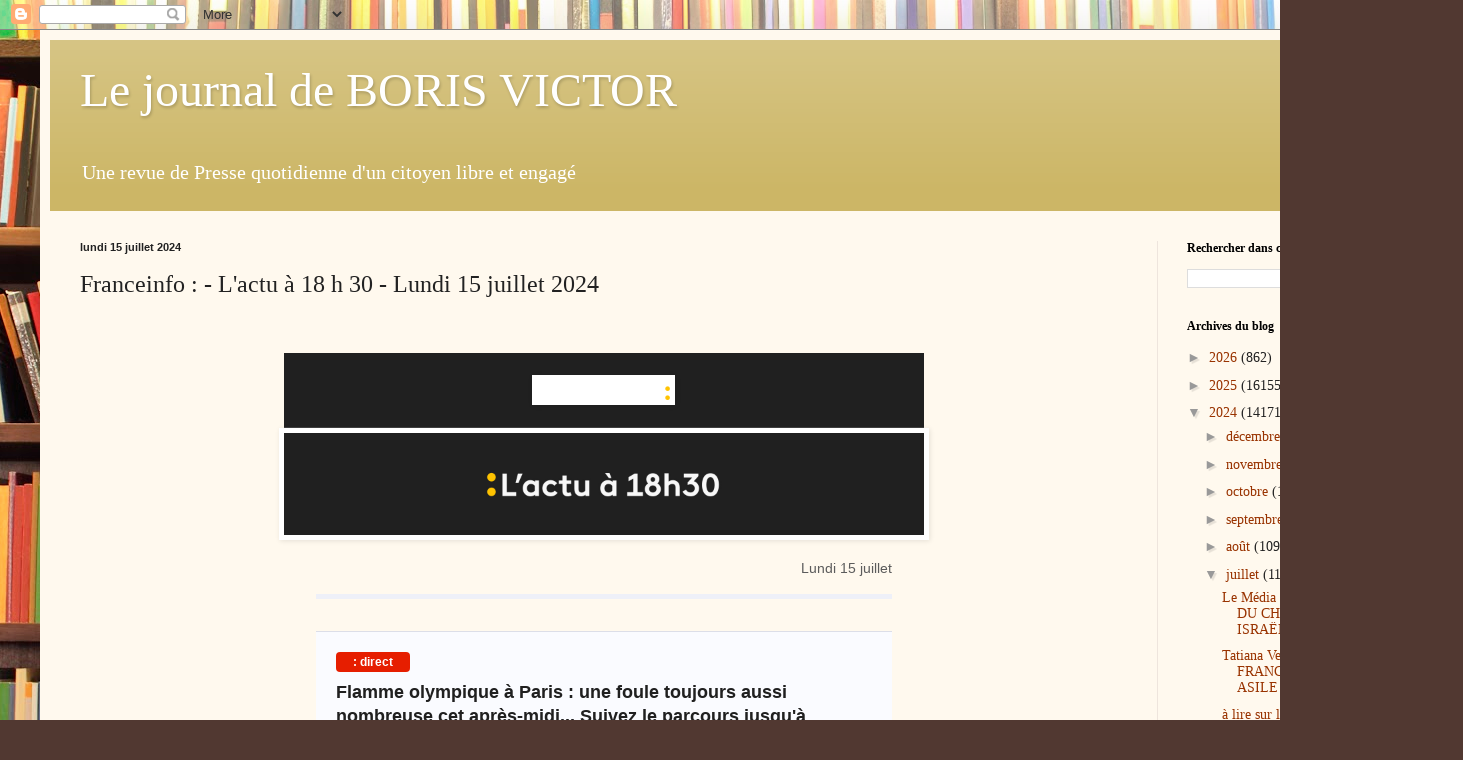

--- FILE ---
content_type: text/html; charset=UTF-8
request_url: https://boris-victor.blogspot.com/2024/07/franceinfo-lactu-18-h-30-lundi-15.html
body_size: 27351
content:
<!DOCTYPE html>
<html class='v2' dir='ltr' lang='fr'>
<head>
<link href='https://www.blogger.com/static/v1/widgets/335934321-css_bundle_v2.css' rel='stylesheet' type='text/css'/>
<meta content='width=1100' name='viewport'/>
<meta content='text/html; charset=UTF-8' http-equiv='Content-Type'/>
<meta content='blogger' name='generator'/>
<link href='https://boris-victor.blogspot.com/favicon.ico' rel='icon' type='image/x-icon'/>
<link href='https://boris-victor.blogspot.com/2024/07/franceinfo-lactu-18-h-30-lundi-15.html' rel='canonical'/>
<link rel="alternate" type="application/atom+xml" title="Le journal de BORIS VICTOR   - Atom" href="https://boris-victor.blogspot.com/feeds/posts/default" />
<link rel="alternate" type="application/rss+xml" title="Le journal de BORIS VICTOR   - RSS" href="https://boris-victor.blogspot.com/feeds/posts/default?alt=rss" />
<link rel="service.post" type="application/atom+xml" title="Le journal de BORIS VICTOR   - Atom" href="https://www.blogger.com/feeds/1830986584058820012/posts/default" />

<link rel="alternate" type="application/atom+xml" title="Le journal de BORIS VICTOR   - Atom" href="https://boris-victor.blogspot.com/feeds/8028506926311624526/comments/default" />
<!--Can't find substitution for tag [blog.ieCssRetrofitLinks]-->
<link href='https://blogger.googleusercontent.com/img/proxy/AVvXsEgJtJlogi8zXJAQBFgOIq2kJEVbHaHzp0gkD6GsWS6wmPnvPB_4f7Y0rO6eQt8X2Lq2Ud224ygc9EvEsVKSgsPhOfgWYMDSPhn0Pp_c7pKk_sYDBow1igwQypv7f-DVxhNnGmy9NUOSIYXo6gx5P8y3VXSQv-imS-tuYirslUu-vzMHyIsozYE=s0-d-e1-ft' rel='image_src'/>
<meta content='https://boris-victor.blogspot.com/2024/07/franceinfo-lactu-18-h-30-lundi-15.html' property='og:url'/>
<meta content='Franceinfo : - L&#39;actu à 18 h 30  - Lundi 15 juillet 2024' property='og:title'/>
<meta content='&quot;Blog d&#39;information d&#39;un citoyen engagé: toute l&#39;actualité politique,économique et sociale sous forme d&#39;une revue de presse quotidienne&quot;' property='og:description'/>
<meta content='https://blogger.googleusercontent.com/img/proxy/AVvXsEgJtJlogi8zXJAQBFgOIq2kJEVbHaHzp0gkD6GsWS6wmPnvPB_4f7Y0rO6eQt8X2Lq2Ud224ygc9EvEsVKSgsPhOfgWYMDSPhn0Pp_c7pKk_sYDBow1igwQypv7f-DVxhNnGmy9NUOSIYXo6gx5P8y3VXSQv-imS-tuYirslUu-vzMHyIsozYE=w1200-h630-p-k-no-nu' property='og:image'/>
<title>Le journal de BORIS VICTOR  : Franceinfo : - L'actu à 18 h 30  - Lundi 15 juillet 2024</title>
<style id='page-skin-1' type='text/css'><!--
/*
-----------------------------------------------
Blogger Template Style
Name:     Simple
Designer: Blogger
URL:      www.blogger.com
----------------------------------------------- */
/* Content
----------------------------------------------- */
body {
font: normal normal 14px Georgia, Utopia, 'Palatino Linotype', Palatino, serif;
color: #222222;
background: #513831 url(//themes.googleusercontent.com/image?id=1KH22PlFqsiVYxboQNAoJjYmRbw5M4REHmdJbHT5M2x9zVMGrCqwSjZvaQW_A10KPc6Il) repeat scroll top center /* Credit: luoman (http://www.istockphoto.com/googleimages.php?id=11394138&amp;platform=blogger) */;
padding: 0 40px 40px 40px;
}
html body .region-inner {
min-width: 0;
max-width: 100%;
width: auto;
}
h2 {
font-size: 22px;
}
a:link {
text-decoration:none;
color: #993300;
}
a:visited {
text-decoration:none;
color: #888888;
}
a:hover {
text-decoration:underline;
color: #ff1900;
}
.body-fauxcolumn-outer .fauxcolumn-inner {
background: transparent none repeat scroll top left;
_background-image: none;
}
.body-fauxcolumn-outer .cap-top {
position: absolute;
z-index: 1;
height: 400px;
width: 100%;
}
.body-fauxcolumn-outer .cap-top .cap-left {
width: 100%;
background: transparent none repeat-x scroll top left;
_background-image: none;
}
.content-outer {
-moz-box-shadow: 0 0 40px rgba(0, 0, 0, .15);
-webkit-box-shadow: 0 0 5px rgba(0, 0, 0, .15);
-goog-ms-box-shadow: 0 0 10px #333333;
box-shadow: 0 0 40px rgba(0, 0, 0, .15);
margin-bottom: 1px;
}
.content-inner {
padding: 10px 10px;
}
.content-inner {
background-color: #fff9ee;
}
/* Header
----------------------------------------------- */
.header-outer {
background: #ccb666 url(//www.blogblog.com/1kt/simple/gradients_light.png) repeat-x scroll 0 -400px;
_background-image: none;
}
.Header h1 {
font: normal normal 48px Georgia, Utopia, 'Palatino Linotype', Palatino, serif;
color: #ffffff;
text-shadow: 1px 2px 3px rgba(0, 0, 0, .2);
}
.Header h1 a {
color: #ffffff;
}
.Header .description {
font-size: 140%;
color: #ffffff;
}
.header-inner .Header .titlewrapper {
padding: 22px 30px;
}
.header-inner .Header .descriptionwrapper {
padding: 0 30px;
}
/* Tabs
----------------------------------------------- */
.tabs-inner .section:first-child {
border-top: 0 solid #eee5dd;
}
.tabs-inner .section:first-child ul {
margin-top: -0;
border-top: 0 solid #eee5dd;
border-left: 0 solid #eee5dd;
border-right: 0 solid #eee5dd;
}
.tabs-inner .widget ul {
background: #fff9ee none repeat-x scroll 0 -800px;
_background-image: none;
border-bottom: 1px solid #eee5dd;
margin-top: 0;
margin-left: -30px;
margin-right: -30px;
}
.tabs-inner .widget li a {
display: inline-block;
padding: .6em 1em;
font: normal normal 16px Georgia, Utopia, 'Palatino Linotype', Palatino, serif;
color: #998877;
border-left: 1px solid #fff9ee;
border-right: 1px solid #eee5dd;
}
.tabs-inner .widget li:first-child a {
border-left: none;
}
.tabs-inner .widget li.selected a, .tabs-inner .widget li a:hover {
color: #000000;
background-color: #fff9ee;
text-decoration: none;
}
/* Columns
----------------------------------------------- */
.main-outer {
border-top: 0 solid #eee5dd;
}
.fauxcolumn-left-outer .fauxcolumn-inner {
border-right: 1px solid #eee5dd;
}
.fauxcolumn-right-outer .fauxcolumn-inner {
border-left: 1px solid #eee5dd;
}
/* Headings
----------------------------------------------- */
div.widget > h2,
div.widget h2.title {
margin: 0 0 1em 0;
font: normal bold 12px Georgia, Utopia, 'Palatino Linotype', Palatino, serif;
color: #000000;
}
/* Widgets
----------------------------------------------- */
.widget .zippy {
color: #999999;
text-shadow: 2px 2px 1px rgba(0, 0, 0, .1);
}
.widget .popular-posts ul {
list-style: none;
}
/* Posts
----------------------------------------------- */
h2.date-header {
font: normal bold 11px Arial, Tahoma, Helvetica, FreeSans, sans-serif;
}
.date-header span {
background-color: transparent;
color: #222222;
padding: inherit;
letter-spacing: inherit;
margin: inherit;
}
.main-inner {
padding-top: 30px;
padding-bottom: 30px;
}
.main-inner .column-center-inner {
padding: 0 15px;
}
.main-inner .column-center-inner .section {
margin: 0 15px;
}
.post {
margin: 0 0 25px 0;
}
h3.post-title, .comments h4 {
font: normal normal 24px Georgia, Utopia, 'Palatino Linotype', Palatino, serif;
margin: .75em 0 0;
}
.post-body {
font-size: 110%;
line-height: 1.4;
position: relative;
}
.post-body img, .post-body .tr-caption-container, .Profile img, .Image img,
.BlogList .item-thumbnail img {
padding: 2px;
background: #ffffff;
border: 1px solid #eeeeee;
-moz-box-shadow: 1px 1px 5px rgba(0, 0, 0, .1);
-webkit-box-shadow: 1px 1px 5px rgba(0, 0, 0, .1);
box-shadow: 1px 1px 5px rgba(0, 0, 0, .1);
}
.post-body img, .post-body .tr-caption-container {
padding: 5px;
}
.post-body .tr-caption-container {
color: #222222;
}
.post-body .tr-caption-container img {
padding: 0;
background: transparent;
border: none;
-moz-box-shadow: 0 0 0 rgba(0, 0, 0, .1);
-webkit-box-shadow: 0 0 0 rgba(0, 0, 0, .1);
box-shadow: 0 0 0 rgba(0, 0, 0, .1);
}
.post-header {
margin: 0 0 1.5em;
line-height: 1.6;
font-size: 90%;
}
.post-footer {
margin: 20px -2px 0;
padding: 5px 10px;
color: #666555;
background-color: #eee9dd;
border-bottom: 1px solid #eeeeee;
line-height: 1.6;
font-size: 90%;
}
#comments .comment-author {
padding-top: 1.5em;
border-top: 1px solid #eee5dd;
background-position: 0 1.5em;
}
#comments .comment-author:first-child {
padding-top: 0;
border-top: none;
}
.avatar-image-container {
margin: .2em 0 0;
}
#comments .avatar-image-container img {
border: 1px solid #eeeeee;
}
/* Comments
----------------------------------------------- */
.comments .comments-content .icon.blog-author {
background-repeat: no-repeat;
background-image: url([data-uri]);
}
.comments .comments-content .loadmore a {
border-top: 1px solid #999999;
border-bottom: 1px solid #999999;
}
.comments .comment-thread.inline-thread {
background-color: #eee9dd;
}
.comments .continue {
border-top: 2px solid #999999;
}
/* Accents
---------------------------------------------- */
.section-columns td.columns-cell {
border-left: 1px solid #eee5dd;
}
.blog-pager {
background: transparent none no-repeat scroll top center;
}
.blog-pager-older-link, .home-link,
.blog-pager-newer-link {
background-color: #fff9ee;
padding: 5px;
}
.footer-outer {
border-top: 0 dashed #bbbbbb;
}
/* Mobile
----------------------------------------------- */
body.mobile  {
background-size: auto;
}
.mobile .body-fauxcolumn-outer {
background: transparent none repeat scroll top left;
}
.mobile .body-fauxcolumn-outer .cap-top {
background-size: 100% auto;
}
.mobile .content-outer {
-webkit-box-shadow: 0 0 3px rgba(0, 0, 0, .15);
box-shadow: 0 0 3px rgba(0, 0, 0, .15);
}
.mobile .tabs-inner .widget ul {
margin-left: 0;
margin-right: 0;
}
.mobile .post {
margin: 0;
}
.mobile .main-inner .column-center-inner .section {
margin: 0;
}
.mobile .date-header span {
padding: 0.1em 10px;
margin: 0 -10px;
}
.mobile h3.post-title {
margin: 0;
}
.mobile .blog-pager {
background: transparent none no-repeat scroll top center;
}
.mobile .footer-outer {
border-top: none;
}
.mobile .main-inner, .mobile .footer-inner {
background-color: #fff9ee;
}
.mobile-index-contents {
color: #222222;
}
.mobile-link-button {
background-color: #993300;
}
.mobile-link-button a:link, .mobile-link-button a:visited {
color: #ffffff;
}
.mobile .tabs-inner .section:first-child {
border-top: none;
}
.mobile .tabs-inner .PageList .widget-content {
background-color: #fff9ee;
color: #000000;
border-top: 1px solid #eee5dd;
border-bottom: 1px solid #eee5dd;
}
.mobile .tabs-inner .PageList .widget-content .pagelist-arrow {
border-left: 1px solid #eee5dd;
}

--></style>
<style id='template-skin-1' type='text/css'><!--
body {
min-width: 1383px;
}
.content-outer, .content-fauxcolumn-outer, .region-inner {
min-width: 1383px;
max-width: 1383px;
_width: 1383px;
}
.main-inner .columns {
padding-left: 0px;
padding-right: 256px;
}
.main-inner .fauxcolumn-center-outer {
left: 0px;
right: 256px;
/* IE6 does not respect left and right together */
_width: expression(this.parentNode.offsetWidth -
parseInt("0px") -
parseInt("256px") + 'px');
}
.main-inner .fauxcolumn-left-outer {
width: 0px;
}
.main-inner .fauxcolumn-right-outer {
width: 256px;
}
.main-inner .column-left-outer {
width: 0px;
right: 100%;
margin-left: -0px;
}
.main-inner .column-right-outer {
width: 256px;
margin-right: -256px;
}
#layout {
min-width: 0;
}
#layout .content-outer {
min-width: 0;
width: 800px;
}
#layout .region-inner {
min-width: 0;
width: auto;
}
body#layout div.add_widget {
padding: 8px;
}
body#layout div.add_widget a {
margin-left: 32px;
}
--></style>
<style>
    body {background-image:url(\/\/themes.googleusercontent.com\/image?id=1KH22PlFqsiVYxboQNAoJjYmRbw5M4REHmdJbHT5M2x9zVMGrCqwSjZvaQW_A10KPc6Il);}
    
@media (max-width: 200px) { body {background-image:url(\/\/themes.googleusercontent.com\/image?id=1KH22PlFqsiVYxboQNAoJjYmRbw5M4REHmdJbHT5M2x9zVMGrCqwSjZvaQW_A10KPc6Il&options=w200);}}
@media (max-width: 400px) and (min-width: 201px) { body {background-image:url(\/\/themes.googleusercontent.com\/image?id=1KH22PlFqsiVYxboQNAoJjYmRbw5M4REHmdJbHT5M2x9zVMGrCqwSjZvaQW_A10KPc6Il&options=w400);}}
@media (max-width: 800px) and (min-width: 401px) { body {background-image:url(\/\/themes.googleusercontent.com\/image?id=1KH22PlFqsiVYxboQNAoJjYmRbw5M4REHmdJbHT5M2x9zVMGrCqwSjZvaQW_A10KPc6Il&options=w800);}}
@media (max-width: 1200px) and (min-width: 801px) { body {background-image:url(\/\/themes.googleusercontent.com\/image?id=1KH22PlFqsiVYxboQNAoJjYmRbw5M4REHmdJbHT5M2x9zVMGrCqwSjZvaQW_A10KPc6Il&options=w1200);}}
/* Last tag covers anything over one higher than the previous max-size cap. */
@media (min-width: 1201px) { body {background-image:url(\/\/themes.googleusercontent.com\/image?id=1KH22PlFqsiVYxboQNAoJjYmRbw5M4REHmdJbHT5M2x9zVMGrCqwSjZvaQW_A10KPc6Il&options=w1600);}}
  </style>
<link href='https://www.blogger.com/dyn-css/authorization.css?targetBlogID=1830986584058820012&amp;zx=49e3a222-7823-4907-835a-009ae57e5ef7' media='none' onload='if(media!=&#39;all&#39;)media=&#39;all&#39;' rel='stylesheet'/><noscript><link href='https://www.blogger.com/dyn-css/authorization.css?targetBlogID=1830986584058820012&amp;zx=49e3a222-7823-4907-835a-009ae57e5ef7' rel='stylesheet'/></noscript>
<meta name='google-adsense-platform-account' content='ca-host-pub-1556223355139109'/>
<meta name='google-adsense-platform-domain' content='blogspot.com'/>

</head>
<body class='loading variant-literate'>
<div class='navbar section' id='navbar' name='Navbar'><div class='widget Navbar' data-version='1' id='Navbar1'><script type="text/javascript">
    function setAttributeOnload(object, attribute, val) {
      if(window.addEventListener) {
        window.addEventListener('load',
          function(){ object[attribute] = val; }, false);
      } else {
        window.attachEvent('onload', function(){ object[attribute] = val; });
      }
    }
  </script>
<div id="navbar-iframe-container"></div>
<script type="text/javascript" src="https://apis.google.com/js/platform.js"></script>
<script type="text/javascript">
      gapi.load("gapi.iframes:gapi.iframes.style.bubble", function() {
        if (gapi.iframes && gapi.iframes.getContext) {
          gapi.iframes.getContext().openChild({
              url: 'https://www.blogger.com/navbar/1830986584058820012?po\x3d8028506926311624526\x26origin\x3dhttps://boris-victor.blogspot.com',
              where: document.getElementById("navbar-iframe-container"),
              id: "navbar-iframe"
          });
        }
      });
    </script><script type="text/javascript">
(function() {
var script = document.createElement('script');
script.type = 'text/javascript';
script.src = '//pagead2.googlesyndication.com/pagead/js/google_top_exp.js';
var head = document.getElementsByTagName('head')[0];
if (head) {
head.appendChild(script);
}})();
</script>
</div></div>
<div class='body-fauxcolumns'>
<div class='fauxcolumn-outer body-fauxcolumn-outer'>
<div class='cap-top'>
<div class='cap-left'></div>
<div class='cap-right'></div>
</div>
<div class='fauxborder-left'>
<div class='fauxborder-right'></div>
<div class='fauxcolumn-inner'>
</div>
</div>
<div class='cap-bottom'>
<div class='cap-left'></div>
<div class='cap-right'></div>
</div>
</div>
</div>
<div class='content'>
<div class='content-fauxcolumns'>
<div class='fauxcolumn-outer content-fauxcolumn-outer'>
<div class='cap-top'>
<div class='cap-left'></div>
<div class='cap-right'></div>
</div>
<div class='fauxborder-left'>
<div class='fauxborder-right'></div>
<div class='fauxcolumn-inner'>
</div>
</div>
<div class='cap-bottom'>
<div class='cap-left'></div>
<div class='cap-right'></div>
</div>
</div>
</div>
<div class='content-outer'>
<div class='content-cap-top cap-top'>
<div class='cap-left'></div>
<div class='cap-right'></div>
</div>
<div class='fauxborder-left content-fauxborder-left'>
<div class='fauxborder-right content-fauxborder-right'></div>
<div class='content-inner'>
<header>
<div class='header-outer'>
<div class='header-cap-top cap-top'>
<div class='cap-left'></div>
<div class='cap-right'></div>
</div>
<div class='fauxborder-left header-fauxborder-left'>
<div class='fauxborder-right header-fauxborder-right'></div>
<div class='region-inner header-inner'>
<div class='header section' id='header' name='En-tête'><div class='widget Header' data-version='1' id='Header1'>
<div id='header-inner'>
<div class='titlewrapper'>
<h1 class='title'>
<a href='https://boris-victor.blogspot.com/'>
Le journal de BORIS VICTOR  
</a>
</h1>
</div>
<div class='descriptionwrapper'>
<p class='description'><span> Une revue de Presse quotidienne  d'un citoyen libre et  engagé </span></p>
</div>
</div>
</div></div>
</div>
</div>
<div class='header-cap-bottom cap-bottom'>
<div class='cap-left'></div>
<div class='cap-right'></div>
</div>
</div>
</header>
<div class='tabs-outer'>
<div class='tabs-cap-top cap-top'>
<div class='cap-left'></div>
<div class='cap-right'></div>
</div>
<div class='fauxborder-left tabs-fauxborder-left'>
<div class='fauxborder-right tabs-fauxborder-right'></div>
<div class='region-inner tabs-inner'>
<div class='tabs section' id='crosscol' name='Toutes les colonnes'><div class='widget Translate' data-version='1' id='Translate1'>
<h2 class='title'>Translate</h2>
<div id='google_translate_element'></div>
<script>
    function googleTranslateElementInit() {
      new google.translate.TranslateElement({
        pageLanguage: 'fr',
        autoDisplay: 'true',
        layout: google.translate.TranslateElement.InlineLayout.VERTICAL
      }, 'google_translate_element');
    }
  </script>
<script src='//translate.google.com/translate_a/element.js?cb=googleTranslateElementInit'></script>
<div class='clear'></div>
</div></div>
<div class='tabs no-items section' id='crosscol-overflow' name='Cross-Column 2'></div>
</div>
</div>
<div class='tabs-cap-bottom cap-bottom'>
<div class='cap-left'></div>
<div class='cap-right'></div>
</div>
</div>
<div class='main-outer'>
<div class='main-cap-top cap-top'>
<div class='cap-left'></div>
<div class='cap-right'></div>
</div>
<div class='fauxborder-left main-fauxborder-left'>
<div class='fauxborder-right main-fauxborder-right'></div>
<div class='region-inner main-inner'>
<div class='columns fauxcolumns'>
<div class='fauxcolumn-outer fauxcolumn-center-outer'>
<div class='cap-top'>
<div class='cap-left'></div>
<div class='cap-right'></div>
</div>
<div class='fauxborder-left'>
<div class='fauxborder-right'></div>
<div class='fauxcolumn-inner'>
</div>
</div>
<div class='cap-bottom'>
<div class='cap-left'></div>
<div class='cap-right'></div>
</div>
</div>
<div class='fauxcolumn-outer fauxcolumn-left-outer'>
<div class='cap-top'>
<div class='cap-left'></div>
<div class='cap-right'></div>
</div>
<div class='fauxborder-left'>
<div class='fauxborder-right'></div>
<div class='fauxcolumn-inner'>
</div>
</div>
<div class='cap-bottom'>
<div class='cap-left'></div>
<div class='cap-right'></div>
</div>
</div>
<div class='fauxcolumn-outer fauxcolumn-right-outer'>
<div class='cap-top'>
<div class='cap-left'></div>
<div class='cap-right'></div>
</div>
<div class='fauxborder-left'>
<div class='fauxborder-right'></div>
<div class='fauxcolumn-inner'>
</div>
</div>
<div class='cap-bottom'>
<div class='cap-left'></div>
<div class='cap-right'></div>
</div>
</div>
<!-- corrects IE6 width calculation -->
<div class='columns-inner'>
<div class='column-center-outer'>
<div class='column-center-inner'>
<div class='main section' id='main' name='Principal'><div class='widget Blog' data-version='1' id='Blog1'>
<div class='blog-posts hfeed'>

          <div class="date-outer">
        
<h2 class='date-header'><span>lundi 15 juillet 2024</span></h2>

          <div class="date-posts">
        
<div class='post-outer'>
<div class='post hentry uncustomized-post-template' itemprop='blogPost' itemscope='itemscope' itemtype='http://schema.org/BlogPosting'>
<meta content='https://blogger.googleusercontent.com/img/proxy/AVvXsEgJtJlogi8zXJAQBFgOIq2kJEVbHaHzp0gkD6GsWS6wmPnvPB_4f7Y0rO6eQt8X2Lq2Ud224ygc9EvEsVKSgsPhOfgWYMDSPhn0Pp_c7pKk_sYDBow1igwQypv7f-DVxhNnGmy9NUOSIYXo6gx5P8y3VXSQv-imS-tuYirslUu-vzMHyIsozYE=s0-d-e1-ft' itemprop='image_url'/>
<meta content='1830986584058820012' itemprop='blogId'/>
<meta content='8028506926311624526' itemprop='postId'/>
<a name='8028506926311624526'></a>
<h3 class='post-title entry-title' itemprop='name'>
Franceinfo : - L'actu à 18 h 30  - Lundi 15 juillet 2024
</h3>
<div class='post-header'>
<div class='post-header-line-1'></div>
</div>
<div class='post-body entry-content' id='post-body-8028506926311624526' itemprop='description articleBody'>
<p>&nbsp;</p><table align="center" border="0" cellpadding="0" cellspacing="0" class="m_-3294428262238182074d_center m_-3294428262238182074t_flnone m_-3294428262238182074t_w100p m_-3294428262238182074m_flnone m_-3294428262238182074m_mauto m_-3294428262238182074m_w100p" role="presentation" style="border-collapse: collapse; color: #222222; float: none !important; font-family: Arial, Helvetica, sans-serif; font-size: small; margin: auto; width: 640px;"><tbody><tr><td style="border-collapse: collapse; line-height: 13px; margin: 0px;"><table align="center" border="0" cellpadding="0" cellspacing="0" class="m_-3294428262238182074d_center m_-3294428262238182074t_flnone m_-3294428262238182074t_w100p m_-3294428262238182074m_flnone m_-3294428262238182074m_mauto m_-3294428262238182074m_w100p" role="presentation" style="background-color: #202020; border-collapse: collapse; float: none !important; margin: auto; width: 640px;"><tbody><tr><td style="border-collapse: collapse; line-height: 13px; margin: 0px;"><table align="center" border="0" cellpadding="0" cellspacing="0" class="m_-3294428262238182074d_center m_-3294428262238182074t_flnone m_-3294428262238182074t_w133px m_-3294428262238182074m_flnone m_-3294428262238182074m_mauto m_-3294428262238182074m_w133px" role="presentation" style="border-collapse: collapse; float: none !important; margin: auto; width: 133px;"><tbody><tr><td style="border-collapse: collapse; line-height: 13px; margin: 0px;"><table align="center" border="0" cellpadding="0" cellspacing="0" class="m_-3294428262238182074d_center m_-3294428262238182074t_w100p m_-3294428262238182074m_w100p" role="presentation" style="border-collapse: collapse; float: none !important; margin: auto !important; width: 100%;"><tbody><tr><td style="border-collapse: collapse; line-height: 13px; margin: 0px; padding-bottom: 22px; padding-top: 22px; text-align: center;"><a class="m_-3294428262238182074t_w100p m_-3294428262238182074m_w100p" data-saferedirecturl="https://www.google.com/url?q=https://t.nl.francetvinfo.fr/r/?id%3Dh4f0edd5e,6d40c3f6,600eccdf%26p1%3D726375-1438236820-06cc6513%26p2%3DDM983132&amp;source=gmail&amp;ust=1721147491342000&amp;usg=AOvVaw2mHbjklYB2uHipVuYDer9W" href="https://t.nl.francetvinfo.fr/r/?id=h4f0edd5e,6d40c3f6,600eccdf&amp;p1=726375-1438236820-06cc6513&amp;p2=DM983132" style="border: none; color: black; display: block; margin: auto; text-decoration-line: none;" target="_blank" title="Accueil France Info" width="133"><img alt="Accueil France Info" class="m_-3294428262238182074t_w100p m_-3294428262238182074m_w100p CToWUd" data-bit="iit" src="https://blogger.googleusercontent.com/img/proxy/AVvXsEgJtJlogi8zXJAQBFgOIq2kJEVbHaHzp0gkD6GsWS6wmPnvPB_4f7Y0rO6eQt8X2Lq2Ud224ygc9EvEsVKSgsPhOfgWYMDSPhn0Pp_c7pKk_sYDBow1igwQypv7f-DVxhNnGmy9NUOSIYXo6gx5P8y3VXSQv-imS-tuYirslUu-vzMHyIsozYE=s0-d-e1-ft" style="border: none; display: block; font-size: 13px; line-height: 13px; outline: 0px;" width="133" /></a></td></tr></tbody></table></td></tr></tbody></table></td></tr></tbody></table><table align="center" border="0" cellpadding="0" cellspacing="0" class="m_-3294428262238182074d_center m_-3294428262238182074t_w100p m_-3294428262238182074m_w100p" role="presentation" style="border-collapse: collapse; clear: both; float: none !important; margin: auto; width: 640px;"><tbody><tr><td height="1" style="background-color: #414141; border-collapse: collapse; font-size: 1px; height: 1px; line-height: 1px; margin: 0px; vertical-align: bottom;"><table align="center" border="0" cellpadding="0" cellspacing="0" class="m_-3294428262238182074d_center" role="presentation" style="border-collapse: collapse; clear: both; float: none !important; margin: auto !important; width: 100%;"><tbody><tr><td style="border-collapse: collapse; border-top: 1px solid rgb(65, 65, 65); font-size: 0px; height: 0px; line-height: 0; margin: 0px;">&nbsp;</td></tr></tbody></table></td></tr></tbody></table><table align="center" border="0" cellpadding="0" cellspacing="0" class="m_-3294428262238182074d_center m_-3294428262238182074t_flnone m_-3294428262238182074t_w100p m_-3294428262238182074m_flnone m_-3294428262238182074m_mauto m_-3294428262238182074m_w100p" role="presentation" style="border-collapse: collapse; float: none !important; margin: auto; width: 640px;"><tbody><tr><td style="border-collapse: collapse; line-height: 13px; margin: 0px;"><table align="center" border="0" cellpadding="0" cellspacing="0" class="m_-3294428262238182074d_center m_-3294428262238182074t_w100p m_-3294428262238182074m_w100p" role="presentation" style="border-collapse: collapse; float: none !important; margin: auto !important; width: 100%;"><tbody><tr><td style="border-collapse: collapse; line-height: 13px; margin: 0px; text-align: center;"><span aria-level="1" role="heading"><a class="m_-3294428262238182074t_w100p m_-3294428262238182074m_w100p" data-saferedirecturl="https://www.google.com/url?q=https://t.nl.francetvinfo.fr/r/?id%3Dh4f0edd5e,6d40c3f6,600ecce0%26p1%3D726375-1438236820-06cc6513%26p2%3DDM983132&amp;source=gmail&amp;ust=1721147491342000&amp;usg=AOvVaw0vYQ6i5NGQ-Z-b_62z5GhH" href="https://t.nl.francetvinfo.fr/r/?id=h4f0edd5e,6d40c3f6,600ecce0&amp;p1=726375-1438236820-06cc6513&amp;p2=DM983132" style="border: none; color: black; display: block; margin: auto; text-decoration-line: none;" target="_blank" width="640"><img alt="L&#39;actu à 18h30" class="m_-3294428262238182074t_w100p m_-3294428262238182074m_w100p CToWUd" data-bit="iit" src="https://blogger.googleusercontent.com/img/proxy/AVvXsEhby9HLtfxIjD9GHFMDCEIn0sw_-xFrX-BG920obBaK0nwXlzfFinW2c4wvtnmiZwkr0Bf4Vwe2wuNZGrpkPFeZ5HROoe86U7qNuCcbfUdGUdCO7wh4R-sxBBqvMqJGtKdHshWTsPZLF9x-T3wBQIVYOmYGNWyphdvIGTyDoux2AHFfZ-iIF8A=s0-d-e1-ft" style="border: none; display: block; font-size: 13px; line-height: 13px; outline: 0px;" width="640" /></a></span></td></tr></tbody></table></td></tr></tbody></table><table align="center" border="0" cellpadding="0" cellspacing="0" class="m_-3294428262238182074d_center m_-3294428262238182074t_flnone m_-3294428262238182074t_w95p m_-3294428262238182074m_flnone m_-3294428262238182074m_mauto m_-3294428262238182074m_w100p" role="presentation" style="border-collapse: collapse; float: none !important; margin: auto; width: 576px;"><tbody><tr><td style="border-collapse: collapse; line-height: 13px; margin: 0px;"><div class="m_-3294428262238182074m_bdb0" style="border-bottom: 5px solid rgb(238, 240, 248); overflow: hidden;"><table align="right" border="0" cellpadding="0" cellspacing="0" class="m_-3294428262238182074d_right m_-3294428262238182074t_flright m_-3294428262238182074t_w18p m_-3294428262238182074m_flnone m_-3294428262238182074m_mauto m_-3294428262238182074m_w85p" role="presentation" style="border-collapse: collapse; float: right !important; width: 138px;"><tbody><tr><td style="border-collapse: collapse; line-height: 13px; margin: 0px;"><div class="m_-3294428262238182074m_bdb5pxsolideef0f8" style="overflow: hidden;"><table align="right" border="0" cellpadding="0" cellspacing="0" class="m_-3294428262238182074d_right m_-3294428262238182074t_flright m_-3294428262238182074t_w100p m_-3294428262238182074m_flright m_-3294428262238182074m_w100p" role="presentation" style="border-collapse: collapse; float: right !important; width: 250px;"><tbody><tr><td class="m_-3294428262238182074m_tacenter m_-3294428262238182074m_pt16px m_-3294428262238182074m_pb16px m_-3294428262238182074m_lh16px" style="border-collapse: collapse; color: #5c5c5c; font-size: 14px; line-height: 32px; margin: 0px; padding-bottom: 10px; padding-top: 12px; text-align: right; vertical-align: middle;">Lundi 15 juillet</td></tr></tbody></table></div></td></tr></tbody></table></div></td></tr></tbody></table><table align="center" border="0" cellpadding="0" cellspacing="0" class="m_-3294428262238182074d_center m_-3294428262238182074t_w100p m_-3294428262238182074m_w100p" role="presentation" style="border-collapse: collapse; clear: both; float: none !important; margin: auto; width: 640px;"><tbody><tr><td height="32" style="border-collapse: collapse; font-size: 32px; height: 32px; line-height: 32px; margin: 0px;">&nbsp;</td></tr></tbody></table></td></tr></tbody></table><table align="center" border="0" cellpadding="0" cellspacing="0" class="m_-3294428262238182074d_center m_-3294428262238182074t_flnone m_-3294428262238182074t_w100p m_-3294428262238182074m_flnone m_-3294428262238182074m_mauto m_-3294428262238182074m_w100p" role="presentation" style="border-collapse: collapse; color: #222222; float: none !important; font-family: Arial, Helvetica, sans-serif; font-size: small; margin: auto; width: 640px;"><tbody><tr><td align="center" style="border-collapse: collapse; line-height: 13px; margin: 0px;"><table align="center" bgcolor="#FAFBFF" border="0" cellpadding="0" cellspacing="0" class="m_-3294428262238182074d_center m_-3294428262238182074t_flnone m_-3294428262238182074m_flnone m_-3294428262238182074m_mauto m_-3294428262238182074m_w89p" role="presentation" style="border-collapse: collapse; float: none !important; margin: auto; width: 536px;"><tbody><tr><td style="border-collapse: collapse; line-height: 13px; margin: 0px;"><div class="m_-3294428262238182074blocDirect" style="border-bottom: 1px solid rgb(220, 222, 232); border-top: 1px solid rgb(220, 222, 232); padding: 20px !important;"><table align="center" border="0" cellpadding="0" cellspacing="0" class="m_-3294428262238182074d_center m_-3294428262238182074t_flnone m_-3294428262238182074t_w90p m_-3294428262238182074m_flnone m_-3294428262238182074m_mauto m_-3294428262238182074m_w85p" role="presentation" style="border-collapse: collapse; float: none !important; margin: auto; width: 536px;"><tbody><tr><td style="border-collapse: collapse; line-height: 13px; margin: 0px;"><table align="left" border="0" cellpadding="0" cellspacing="0" class="m_-3294428262238182074d_left m_-3294428262238182074t_flleft m_-3294428262238182074t_w74px m_-3294428262238182074m_flleft m_-3294428262238182074m_w74px" role="presentation" style="float: left !important; width: 74px;"><tbody><tr><td style="background-color: #e61e00; border-collapse: collapse; border-radius: 4px; color: white; font-size: 12px; line-height: 14px; margin: 0px; padding-bottom: 3px; padding-top: 3px; text-align: center; vertical-align: middle;"><span style="font-weight: bold;">:</span>&nbsp;<span style="font-weight: bold;">direct</span></td></tr></tbody></table></td></tr></tbody></table><table align="center" border="0" cellpadding="0" cellspacing="0" class="m_-3294428262238182074d_center m_-3294428262238182074t_flnone m_-3294428262238182074t_w90p m_-3294428262238182074m_flnone m_-3294428262238182074m_mauto m_-3294428262238182074m_w100p" role="presentation" style="border-collapse: collapse; float: none !important; margin: auto; width: 536px;"><tbody><tr><td class="m_-3294428262238182074m_pl24px" id="m_-3294428262238182074txt-link1" style="border-bottom: 0px solid rgb(220, 222, 232); border-collapse: collapse; color: #202020; font-size: 18px; line-height: 24px; margin: 0px; padding-bottom: 12px; padding-top: 8px; vertical-align: middle;"><a aria-hidden="true" data-saferedirecturl="https://www.google.com/url?q=https://t.nl.francetvinfo.fr/r/?id%3Dh4f0edd5e,6d40c3f6,600ecce1%26p1%3D726375-1438236820-06cc6513%26p2%3DDM983132&amp;source=gmail&amp;ust=1721147491342000&amp;usg=AOvVaw0ENwc5EPYfqZNDeABtCVyy" href="https://t.nl.francetvinfo.fr/r/?id=h4f0edd5e,6d40c3f6,600ecce1&amp;p1=726375-1438236820-06cc6513&amp;p2=DM983132" style="color: #202020; display: block; line-height: 24px; text-decoration-line: none;" target="_blank"><span style="font-weight: bold;">Flamme olympique à Paris&nbsp;: une foule toujours aussi nombreuse cet après-midi... Suivez le parcours jusqu'à République</span></a></td></tr></tbody></table><table align="center" border="0" cellpadding="0" cellspacing="0" class="m_-3294428262238182074d_center m_-3294428262238182074t_flnone m_-3294428262238182074t_w90p m_-3294428262238182074m_flnone m_-3294428262238182074m_mauto m_-3294428262238182074m_w100p" role="presentation" style="border-collapse: collapse; float: none !important; margin: auto; width: 536px;"><tbody><tr><td class="m_-3294428262238182074m_pl24px" style="border-collapse: collapse; color: #424242; font-size: 16px; line-height: 18px; margin: 0px; vertical-align: middle;"><a aria-describedby="txt-link1" data-saferedirecturl="https://www.google.com/url?q=https://t.nl.francetvinfo.fr/r/?id%3Dh4f0edd5e,6d40c3f6,600ecce2%26p1%3D726375-1438236820-06cc6513%26p2%3DDM983132&amp;source=gmail&amp;ust=1721147491342000&amp;usg=AOvVaw1HoxRGmtRB6pnPz0251HhF" href="https://t.nl.francetvinfo.fr/r/?id=h4f0edd5e,6d40c3f6,600ecce2&amp;p1=726375-1438236820-06cc6513&amp;p2=DM983132" style="color: #424242;" target="_blank">Lire la suite</a></td></tr></tbody></table></div></td></tr></tbody></table></td></tr></tbody></table><table align="center" border="0" cellpadding="0" cellspacing="0" class="m_-3294428262238182074d_center m_-3294428262238182074t_w100p m_-3294428262238182074m_w100p" role="presentation" style="border-collapse: collapse; clear: both; color: #222222; float: none !important; font-family: Arial, Helvetica, sans-serif; font-size: small; margin: auto; width: 640px;"><tbody><tr><td height="32" style="border-collapse: collapse; font-size: 32px; height: 32px; line-height: 32px; margin: 0px;">&nbsp;</td></tr></tbody></table><table align="center" border="0" cellpadding="0" cellspacing="0" class="m_-3294428262238182074d_center m_-3294428262238182074t_flnone m_-3294428262238182074t_w100p m_-3294428262238182074m_flnone m_-3294428262238182074m_mauto m_-3294428262238182074m_w100p" role="presentation" style="border-collapse: collapse; color: #222222; float: none !important; font-family: Arial, Helvetica, sans-serif; font-size: small; margin: auto; width: 640px;"><tbody><tr><td style="border-collapse: collapse; line-height: 13px; margin: 0px;"><table align="center" border="0" cellpadding="0" cellspacing="0" class="m_-3294428262238182074d_center m_-3294428262238182074t_flnone m_-3294428262238182074t_w90p m_-3294428262238182074m_flnone m_-3294428262238182074m_mauto m_-3294428262238182074m_w89p" role="presentation" style="border-collapse: collapse; float: none !important; margin: auto; width: 576px;"><tbody><tr><td style="border-collapse: collapse; line-height: 13px; margin: 0px;"><table align="center" border="0" cellpadding="0" cellspacing="0" class="m_-3294428262238182074d_center m_-3294428262238182074t_w100p m_-3294428262238182074m_w100p" role="presentation" style="border-collapse: collapse; float: none !important; margin: auto !important; width: 100%;"><tbody><tr><td style="border-collapse: collapse; line-height: 13px; margin: 0px; padding-bottom: 13px; padding-top: 0px; text-align: center;"><a aria-hidden="true" class="m_-3294428262238182074t_w100p m_-3294428262238182074m_w100p" data-saferedirecturl="https://www.google.com/url?q=https://t.nl.francetvinfo.fr/r/?id%3Dh4f0edd5e,6d40c3f6,600ecce3%26p1%3D726375-1438236820-06cc6513%26p2%3DDM983132&amp;source=gmail&amp;ust=1721147491342000&amp;usg=AOvVaw2MOlgkb95dE9Yh9EEwgOxh" href="https://t.nl.francetvinfo.fr/r/?id=h4f0edd5e,6d40c3f6,600ecce3&amp;p1=726375-1438236820-06cc6513&amp;p2=DM983132" style="border: none; color: black; display: block; margin: auto; text-decoration-line: none;" target="_blank" width="576"><img alt="&#39;J&#39;ai tout de suite compris&#39; : deux des photographes qui ont immortalisé la tentative d&#39;assassinat contre Donald Trump témoignent" class="m_-3294428262238182074t_w100p m_-3294428262238182074m_w100p CToWUd" data-bit="iit" src="https://blogger.googleusercontent.com/img/proxy/[base64]s0-d-e1-ft" style="border: none; display: block; font-size: 13px; line-height: 13px; outline: 0px;" width="576" /></a></td></tr></tbody></table></td></tr></tbody></table><table align="center" border="0" cellpadding="0" cellspacing="0" class="m_-3294428262238182074d_center m_-3294428262238182074t_flnone m_-3294428262238182074t_w90p m_-3294428262238182074m_flnone m_-3294428262238182074m_mauto m_-3294428262238182074m_w90p" role="presentation" style="border-collapse: collapse; float: none !important; margin: auto; width: 640px;"><tbody><tr><td style="border-collapse: collapse; line-height: 13px; margin: 0px;"><table align="center" border="0" cellpadding="0" cellspacing="0" class="m_-3294428262238182074d_center m_-3294428262238182074t_flleft m_-3294428262238182074t_w90p m_-3294428262238182074m_flnone m_-3294428262238182074m_mauto m_-3294428262238182074m_w100p" role="presentation" style="border-collapse: collapse; float: none !important; margin: auto; width: 576px;"><tbody><tr><td style="border-collapse: collapse; color: #202020; font-size: 18px; font-weight: bold; line-height: 24px; margin: 0px; padding-bottom: 10px; padding-top: 12px; vertical-align: middle;"><a aria-hidden="true" data-saferedirecturl="https://www.google.com/url?q=https://t.nl.francetvinfo.fr/r/?id%3Dh4f0edd5e,6d40c3f6,600ecce4%26p1%3D726375-1438236820-06cc6513%26p2%3DDM983132&amp;source=gmail&amp;ust=1721147491342000&amp;usg=AOvVaw2X9HURqkZ4jwfxvH_cHdwF" href="https://t.nl.francetvinfo.fr/r/?id=h4f0edd5e,6d40c3f6,600ecce4&amp;p1=726375-1438236820-06cc6513&amp;p2=DM983132" style="color: #202020; display: block; line-height: 24px; text-decoration-line: none;" target="_blank">"J'ai tout de suite compris" : deux des photographes qui ont immortalisé la tentative d'assassinat contre Donald Trump témoignent</a></td></tr></tbody></table><table align="center" border="0" cellpadding="0" cellspacing="0" class="m_-3294428262238182074d_center m_-3294428262238182074t_flleft m_-3294428262238182074t_w90p m_-3294428262238182074m_flnone m_-3294428262238182074m_mauto m_-3294428262238182074m_w100p" role="presentation" style="border-collapse: collapse; float: none !important; margin: auto; width: 576px;"><tbody><tr><td id="m_-3294428262238182074txt-link2" style="border-collapse: collapse; color: #424242; font-size: 16px; line-height: 20px; margin: 0px; padding-bottom: 12px; padding-top: 10px; vertical-align: middle;"><a aria-hidden="true" data-saferedirecturl="https://www.google.com/url?q=https://t.nl.francetvinfo.fr/r/?id%3Dh4f0edd5e,6d40c3f6,600ecce5%26p1%3D726375-1438236820-06cc6513%26p2%3DDM983132&amp;source=gmail&amp;ust=1721147491342000&amp;usg=AOvVaw3zFxrBX9qyg-zgmMSBJGmt" href="https://t.nl.francetvinfo.fr/r/?id=h4f0edd5e,6d40c3f6,600ecce5&amp;p1=726375-1438236820-06cc6513&amp;p2=DM983132" style="color: #424242; display: block; line-height: 20px; text-decoration-line: none;" target="_blank">"J'ai su que c'était un moment dans l'histoire américaine qui devait être documenté", a expliqué Evan Vucci, photographe pour Associated Press et auteur de plusieurs clichés parmi les plus marquants de cet événement.</a></td></tr></tbody></table><table align="center" border="0" cellpadding="0" cellspacing="0" class="m_-3294428262238182074d_center m_-3294428262238182074t_flnone m_-3294428262238182074t_w90p m_-3294428262238182074m_flnone m_-3294428262238182074m_mauto m_-3294428262238182074m_w98p" role="presentation" style="border-collapse: collapse; float: none !important; margin: auto; width: 576px;"><tbody><tr><td class="m_-3294428262238182074m_pb32px" style="border-collapse: collapse; color: #424242; font-size: 16px; line-height: 18px; margin: 0px; padding-bottom: 16px; vertical-align: middle;"><a aria-describedby="txt-link2" data-saferedirecturl="https://www.google.com/url?q=https://t.nl.francetvinfo.fr/r/?id%3Dh4f0edd5e,6d40c3f6,600ecce6%26p1%3D726375-1438236820-06cc6513%26p2%3DDM983132&amp;source=gmail&amp;ust=1721147491342000&amp;usg=AOvVaw1WrLTyKSWX9C4id1zBKb9C" href="https://t.nl.francetvinfo.fr/r/?id=h4f0edd5e,6d40c3f6,600ecce6&amp;p1=726375-1438236820-06cc6513&amp;p2=DM983132" style="color: #424242;" target="_blank">Lire la suite</a></td></tr></tbody></table></td></tr></tbody></table></td></tr></tbody></table><table align="center" border="0" cellpadding="0" cellspacing="0" class="m_-3294428262238182074d_center m_-3294428262238182074t_flnone m_-3294428262238182074t_w100p m_-3294428262238182074m_flnone m_-3294428262238182074m_mauto m_-3294428262238182074m_w100p" role="presentation" style="background-color: white; border-collapse: collapse; color: #222222; float: none !important; font-family: Arial, Helvetica, sans-serif; font-size: small; margin: auto; width: 640px;"><tbody><tr><td style="border-collapse: collapse; line-height: 13px; margin: 0px;"><table align="center" border="0" cellpadding="0" cellspacing="0" class="m_-3294428262238182074d_center m_-3294428262238182074t_flnone m_-3294428262238182074t_w95p m_-3294428262238182074m_flnone m_-3294428262238182074m_mauto m_-3294428262238182074m_w100p" role="presentation" style="border-collapse: collapse; float: none !important; margin: auto; width: 576px;"><tbody><tr><td style="border-collapse: collapse; line-height: 13px; margin: 0px;"><table align="left" border="0" cellpadding="0" cellspacing="0" class="m_-3294428262238182074d_left m_-3294428262238182074t_w49p m_-3294428262238182074t_flleft m_-3294428262238182074m_w100p m_-3294428262238182074m_flright" role="presentation" style="border-collapse: collapse; float: left !important; width: 270px;"><tbody><tr><td style="border-collapse: collapse; line-height: 13px; margin: 0px;"><table align="center" border="0" cellpadding="0" cellspacing="0" class="m_-3294428262238182074d_center m_-3294428262238182074t_flnone m_-3294428262238182074t_w100p m_-3294428262238182074m_flnone m_-3294428262238182074m_mauto m_-3294428262238182074m_w89p" role="presentation" style="border-collapse: collapse; float: none !important; margin: auto; width: 270px;"><tbody><tr><td style="border-collapse: collapse; line-height: 13px; margin: 0px;"><table align="center" border="0" cellpadding="0" cellspacing="0" class="m_-3294428262238182074d_center m_-3294428262238182074t_w100p m_-3294428262238182074m_w100p" role="presentation" style="border-collapse: collapse; float: none !important; margin: auto !important; width: 100%;"><tbody><tr><td class="m_-3294428262238182074m_pt0px" style="border-collapse: collapse; line-height: 13px; margin: 0px; padding-top: 16px; text-align: center;"><a aria-hidden="true" class="m_-3294428262238182074t_w100p m_-3294428262238182074m_w100p" data-saferedirecturl="https://www.google.com/url?q=https://t.nl.francetvinfo.fr/r/?id%3Dh4f0edd5e,6d40c3f6,600ecce7%26p1%3D726375-1438236820-06cc6513%26p2%3DDM983132&amp;source=gmail&amp;ust=1721147491342000&amp;usg=AOvVaw0NO1WP9X36cMv12GHFmeU3" href="https://t.nl.francetvinfo.fr/r/?id=h4f0edd5e,6d40c3f6,600ecce7&amp;p1=726375-1438236820-06cc6513&amp;p2=DM983132" style="border: none; color: black; display: block; margin: auto; text-decoration-line: none;" target="_blank" width="270"><img alt="Législatives 2024&#160;: La France insoumise accuse le PS d&#39;entraîner la gauche dans &#39;l&#39;impasse&#39; et annonce la suspension des discussions &#39;sur la formation du gouvernement&#39;" class="m_-3294428262238182074t_w100p m_-3294428262238182074m_w100p CToWUd" data-bit="iit" src="https://blogger.googleusercontent.com/img/proxy/[base64]s0-d-e1-ft" style="border: none; display: block; font-size: 13px; line-height: 13px; outline: 0px;" width="270" /></a></td></tr></tbody></table></td></tr></tbody></table></td></tr></tbody></table><table align="left" border="0" cellpadding="0" cellspacing="0" class="m_-3294428262238182074d_left m_-3294428262238182074t_w2p m_-3294428262238182074t_flleft m_-3294428262238182074m_w0p m_-3294428262238182074m_dnone m_-3294428262238182074m_flright" role="presentation" style="border-collapse: collapse; float: left !important; width: 18px;"><tbody><tr><td style="border-collapse: collapse; line-height: 13px; margin: 0px;">&nbsp;</td></tr></tbody></table><table align="right" border="0" cellpadding="0" cellspacing="0" class="m_-3294428262238182074d_right m_-3294428262238182074t_w49p m_-3294428262238182074t_flright m_-3294428262238182074m_w100p m_-3294428262238182074m_flright" role="presentation" style="border-collapse: collapse; float: right !important; width: 288px;"><tbody><tr><td style="border-collapse: collapse; line-height: 13px; margin: 0px;"><table align="center" border="0" cellpadding="0" cellspacing="0" class="m_-3294428262238182074d_center m_-3294428262238182074t_flnone m_-3294428262238182074t_w100p m_-3294428262238182074m_flnone m_-3294428262238182074m_mauto m_-3294428262238182074m_w90p" role="presentation" style="border-collapse: collapse; float: none !important; margin: auto; width: 288px;"><tbody><tr><td style="border-collapse: collapse; line-height: 13px; margin: 0px;"><table align="center" border="0" cellpadding="0" cellspacing="0" class="m_-3294428262238182074d_center m_-3294428262238182074t_w100p m_-3294428262238182074m_w100p" role="presentation" style="border-collapse: collapse; clear: both; float: none !important; margin: auto; width: 288px;"><tbody><tr><td height="16" style="border-collapse: collapse; font-size: 16px; height: 16px; line-height: 16px; margin: 0px;">&nbsp;</td></tr></tbody></table><table align="left" border="0" cellpadding="0" cellspacing="0" class="m_-3294428262238182074d_left m_-3294428262238182074t_flleft m_-3294428262238182074t_w100p m_-3294428262238182074m_flleft m_-3294428262238182074m_w100p" role="presentation" style="border-collapse: collapse; float: left !important; width: 288px;"><tbody><tr><td style="border-collapse: collapse; line-height: 13px; margin: 0px;"><table align="left" border="0" cellpadding="0" cellspacing="0" class="m_-3294428262238182074d_left m_-3294428262238182074t_w60p m_-3294428262238182074t_flleft m_-3294428262238182074m_w60p m_-3294428262238182074m_flleft" role="presentation" style="border-collapse: collapse; float: left !important;"><tbody><tr><td style="border-collapse: collapse; line-height: 13px; margin: 0px;"><table align="left" border="0" cellpadding="0" cellspacing="0" class="m_-3294428262238182074d_left m_-3294428262238182074t_flleft m_-3294428262238182074t_w130px m_-3294428262238182074m_flleft" role="presentation" style="float: left !important;"><tbody><tr><td style="background-color: #323232; border-collapse: collapse; border-radius: 4px; color: white; font-size: 12px; line-height: 14px; margin: 0px; padding: 3px 10px; text-align: center; vertical-align: middle;"><span style="color: #ffc300;">:</span>&nbsp;<span style="font-weight: bold;">direct</span></td></tr></tbody></table></td></tr></tbody></table><table align="left" border="0" cellpadding="0" cellspacing="0" class="m_-3294428262238182074d_left m_-3294428262238182074t_w3p m_-3294428262238182074t_flleft m_-3294428262238182074m_w6p m_-3294428262238182074m_flleft" role="presentation" style="border-collapse: collapse; float: left !important; width: 8px;"><tbody><tr><td style="border-collapse: collapse; line-height: 13px; margin: 0px;">&nbsp;</td></tr></tbody></table><table align="left" border="0" cellpadding="0" cellspacing="0" class="m_-3294428262238182074d_left m_-3294428262238182074t_w10p m_-3294428262238182074t_flleft m_-3294428262238182074m_w8p m_-3294428262238182074m_flleft" role="presentation" style="border-collapse: collapse; float: left !important; width: 29px;"><tbody><tr><td style="border-collapse: collapse; line-height: 13px; margin: 0px;">&nbsp;</td></tr></tbody></table><table align="right" border="0" cellpadding="0" cellspacing="0" class="m_-3294428262238182074d_right m_-3294428262238182074t_w27p m_-3294428262238182074t_flright m_-3294428262238182074m_w26p m_-3294428262238182074m_flright" role="presentation" style="border-collapse: collapse; float: right !important; width: 110px;"><tbody><tr><td style="border-collapse: collapse; line-height: 13px; margin: 0px;">&nbsp;</td></tr></tbody></table></td></tr></tbody></table><table align="left" border="0" cellpadding="0" cellspacing="0" class="m_-3294428262238182074d_left m_-3294428262238182074t_flleft m_-3294428262238182074t_w100p m_-3294428262238182074m_flnone m_-3294428262238182074m_mauto m_-3294428262238182074m_w100p" role="presentation" style="border-collapse: collapse; float: left !important; width: 259px;"><tbody><tr><td class="m_-3294428262238182074m_lh24px" style="border-collapse: collapse; color: #202020; font-size: 18px; font-weight: bold; line-height: 20px; margin: 0px; padding-top: 16px; vertical-align: middle;"><a aria-hidden="true" class="m_-3294428262238182074m_lh24px" data-saferedirecturl="https://www.google.com/url?q=https://t.nl.francetvinfo.fr/r/?id%3Dh4f0edd5e,6d40c3f6,600ecce8%26p1%3D726375-1438236820-06cc6513%26p2%3DDM983132&amp;source=gmail&amp;ust=1721147491342000&amp;usg=AOvVaw0Ko7fVaCtVDrtVd9Uuc0LJ" href="https://t.nl.francetvinfo.fr/r/?id=h4f0edd5e,6d40c3f6,600ecce8&amp;p1=726375-1438236820-06cc6513&amp;p2=DM983132" style="color: #202020; display: block; line-height: 20px; text-decoration-line: none;" target="_blank">Législatives 2024&nbsp;: La France insoumise accuse le PS d'entraîner la gauche dans "l'impasse" et annonce la suspension des discussions "sur la formation du gouvernement"</a></td></tr></tbody></table><table align="left" border="0" cellpadding="0" cellspacing="0" class="m_-3294428262238182074d_left m_-3294428262238182074t_flleft m_-3294428262238182074t_w100p m_-3294428262238182074m_flnone m_-3294428262238182074m_mauto m_-3294428262238182074m_w100p" role="presentation" style="border-collapse: collapse; float: left !important; width: 273px;"><tbody><tr><td class="m_-3294428262238182074m_lh20px" id="m_-3294428262238182074txt-link3" style="border-collapse: collapse; color: #424242; font-size: 16px; line-height: 18px; margin: 0px; padding-bottom: 16px; padding-top: 10px; vertical-align: middle;"><a aria-hidden="true" class="m_-3294428262238182074m_lh20px" data-saferedirecturl="https://www.google.com/url?q=https://t.nl.francetvinfo.fr/r/?id%3Dh4f0edd5e,6d40c3f6,600ecce9%26p1%3D726375-1438236820-06cc6513%26p2%3DDM983132&amp;source=gmail&amp;ust=1721147491342000&amp;usg=AOvVaw1N51ADOFNe0EtkVX34dC0H" href="https://t.nl.francetvinfo.fr/r/?id=h4f0edd5e,6d40c3f6,600ecce9&amp;p1=726375-1438236820-06cc6513&amp;p2=DM983132" style="color: #424242; display: block; line-height: 18px; text-decoration-line: none;" target="_blank">"Pour l'heure, nous ne participerons à aucune discussion supplémentaire sur la formation du gouvernement...</a></td></tr></tbody></table><table align="left" border="0" cellpadding="0" cellspacing="0" class="m_-3294428262238182074d_left m_-3294428262238182074t_flleft m_-3294428262238182074t_w90p m_-3294428262238182074m_flleft m_-3294428262238182074m_w90p" role="presentation" style="border-collapse: collapse; float: left !important; width: 259px;"><tbody><tr><td style="border-collapse: collapse; color: #424242; font-size: 16px; line-height: 18px; margin: 0px; padding-bottom: 32px; vertical-align: middle;"><a aria-describedby="txt-link3" data-saferedirecturl="https://www.google.com/url?q=https://t.nl.francetvinfo.fr/r/?id%3Dh4f0edd5e,6d40c3f6,600eccea%26p1%3D726375-1438236820-06cc6513%26p2%3DDM983132&amp;source=gmail&amp;ust=1721147491342000&amp;usg=AOvVaw1VGFGFY6QIXqLZ2vmdjryX" href="https://t.nl.francetvinfo.fr/r/?id=h4f0edd5e,6d40c3f6,600eccea&amp;p1=726375-1438236820-06cc6513&amp;p2=DM983132" style="color: #424242;" target="_blank">Lire la suite</a></td></tr></tbody></table></td></tr></tbody></table></td></tr></tbody></table></td></tr></tbody></table></td></tr></tbody></table><table align="center" border="0" cellpadding="0" cellspacing="0" class="m_-3294428262238182074d_center m_-3294428262238182074t_flnone m_-3294428262238182074t_w100p m_-3294428262238182074m_flnone m_-3294428262238182074m_mauto m_-3294428262238182074m_w100p" role="presentation" style="background-color: white; border-collapse: collapse; color: #222222; float: none !important; font-family: Arial, Helvetica, sans-serif; font-size: small; margin: auto; width: 640px;"><tbody><tr><td style="border-collapse: collapse; line-height: 13px; margin: 0px;"><table align="center" border="0" cellpadding="0" cellspacing="0" class="m_-3294428262238182074d_center m_-3294428262238182074t_flnone m_-3294428262238182074t_w95p m_-3294428262238182074m_flnone m_-3294428262238182074m_mauto m_-3294428262238182074m_w100p" role="presentation" style="border-collapse: collapse; float: none !important; margin: auto; width: 576px;"><tbody><tr><td style="border-collapse: collapse; line-height: 13px; margin: 0px;"><table align="left" border="0" cellpadding="0" cellspacing="0" class="m_-3294428262238182074d_left m_-3294428262238182074t_w49p m_-3294428262238182074t_flleft m_-3294428262238182074m_w100p m_-3294428262238182074m_flright" role="presentation" style="border-collapse: collapse; float: left !important; width: 270px;"><tbody><tr><td style="border-collapse: collapse; line-height: 13px; margin: 0px;"><table align="center" border="0" cellpadding="0" cellspacing="0" class="m_-3294428262238182074d_center m_-3294428262238182074t_flnone m_-3294428262238182074t_w100p m_-3294428262238182074m_flnone m_-3294428262238182074m_mauto m_-3294428262238182074m_w89p" role="presentation" style="border-collapse: collapse; float: none !important; margin: auto; width: 270px;"><tbody><tr><td style="border-collapse: collapse; line-height: 13px; margin: 0px;"><table align="center" border="0" cellpadding="0" cellspacing="0" class="m_-3294428262238182074d_center m_-3294428262238182074t_w100p m_-3294428262238182074m_w100p" role="presentation" style="border-collapse: collapse; float: none !important; margin: auto !important; width: 100%;"><tbody><tr><td class="m_-3294428262238182074m_pt0px" style="border-collapse: collapse; line-height: 13px; margin: 0px; padding-top: 16px; text-align: center;"><a aria-hidden="true" class="m_-3294428262238182074t_w100p m_-3294428262238182074m_w100p" data-saferedirecturl="https://www.google.com/url?q=https://t.nl.francetvinfo.fr/r/?id%3Dh4f0edd5e,6d40c3f6,600ecceb%26p1%3D726375-1438236820-06cc6513%26p2%3DDM983132&amp;source=gmail&amp;ust=1721147491342000&amp;usg=AOvVaw0mw84Ke-bVLGHHCCNXdhEn" href="https://t.nl.francetvinfo.fr/r/?id=h4f0edd5e,6d40c3f6,600ecceb&amp;p1=726375-1438236820-06cc6513&amp;p2=DM983132" style="border: none; color: black; display: block; margin: auto; text-decoration-line: none;" target="_blank" width="270"><img alt="Réchauffement climatique : un rapport d&#39;Oxfam dénonce le manque de préparation des écoles françaises aux épisodes de fortes chaleurs" class="m_-3294428262238182074t_w100p m_-3294428262238182074m_w100p CToWUd" data-bit="iit" src="https://blogger.googleusercontent.com/img/proxy/[base64]s0-d-e1-ft" style="border: none; display: block; font-size: 13px; line-height: 13px; outline: 0px;" width="270" /></a></td></tr></tbody></table></td></tr></tbody></table></td></tr></tbody></table><table align="left" border="0" cellpadding="0" cellspacing="0" class="m_-3294428262238182074d_left m_-3294428262238182074t_w2p m_-3294428262238182074t_flleft m_-3294428262238182074m_w0p m_-3294428262238182074m_dnone m_-3294428262238182074m_flright" role="presentation" style="border-collapse: collapse; float: left !important; width: 18px;"><tbody><tr><td style="border-collapse: collapse; line-height: 13px; margin: 0px;">&nbsp;</td></tr></tbody></table><table align="right" border="0" cellpadding="0" cellspacing="0" class="m_-3294428262238182074d_right m_-3294428262238182074t_w49p m_-3294428262238182074t_flright m_-3294428262238182074m_w100p m_-3294428262238182074m_flright" role="presentation" style="border-collapse: collapse; float: right !important; width: 288px;"><tbody><tr><td style="border-collapse: collapse; line-height: 13px; margin: 0px;"><table align="center" border="0" cellpadding="0" cellspacing="0" class="m_-3294428262238182074d_center m_-3294428262238182074t_flnone m_-3294428262238182074t_w100p m_-3294428262238182074m_flnone m_-3294428262238182074m_mauto m_-3294428262238182074m_w90p" role="presentation" style="border-collapse: collapse; float: none !important; margin: auto; width: 288px;"><tbody><tr><td style="border-collapse: collapse; line-height: 13px; margin: 0px;"><table align="center" border="0" cellpadding="0" cellspacing="0" class="m_-3294428262238182074d_center m_-3294428262238182074t_w100p m_-3294428262238182074m_w100p" role="presentation" style="border-collapse: collapse; clear: both; float: none !important; margin: auto; width: 288px;"><tbody><tr><td height="16" style="border-collapse: collapse; font-size: 16px; height: 16px; line-height: 16px; margin: 0px;">&nbsp;</td></tr></tbody></table><table align="left" border="0" cellpadding="0" cellspacing="0" class="m_-3294428262238182074d_left m_-3294428262238182074t_flleft m_-3294428262238182074t_w100p m_-3294428262238182074m_flnone m_-3294428262238182074m_mauto m_-3294428262238182074m_w100p" role="presentation" style="border-collapse: collapse; float: left !important; width: 259px;"><tbody><tr><td class="m_-3294428262238182074m_lh24px" style="border-collapse: collapse; color: #202020; font-size: 18px; font-weight: bold; line-height: 20px; margin: 0px; padding-top: 0px; vertical-align: middle;"><a aria-hidden="true" class="m_-3294428262238182074m_lh24px" data-saferedirecturl="https://www.google.com/url?q=https://t.nl.francetvinfo.fr/r/?id%3Dh4f0edd5e,6d40c3f6,600eccec%26p1%3D726375-1438236820-06cc6513%26p2%3DDM983132&amp;source=gmail&amp;ust=1721147491342000&amp;usg=AOvVaw09_adMKp9Ame-p5V9HWbJm" href="https://t.nl.francetvinfo.fr/r/?id=h4f0edd5e,6d40c3f6,600eccec&amp;p1=726375-1438236820-06cc6513&amp;p2=DM983132" style="color: #202020; display: block; line-height: 20px; text-decoration-line: none;" target="_blank">Réchauffement climatique : un rapport d'Oxfam dénonce le manque de préparation des écoles françaises aux épisodes de fortes chaleurs</a></td></tr></tbody></table><table align="left" border="0" cellpadding="0" cellspacing="0" class="m_-3294428262238182074d_left m_-3294428262238182074t_flleft m_-3294428262238182074t_w100p m_-3294428262238182074m_flnone m_-3294428262238182074m_mauto m_-3294428262238182074m_w100p" role="presentation" style="border-collapse: collapse; float: left !important; width: 273px;"><tbody><tr><td class="m_-3294428262238182074m_lh20px" id="m_-3294428262238182074txt-link3" style="border-collapse: collapse; color: #424242; font-size: 16px; line-height: 18px; margin: 0px; padding-bottom: 16px; padding-top: 10px; vertical-align: middle;"><a aria-hidden="true" class="m_-3294428262238182074m_lh20px" data-saferedirecturl="https://www.google.com/url?q=https://t.nl.francetvinfo.fr/r/?id%3Dh4f0edd5e,6d40c3f6,600ecced%26p1%3D726375-1438236820-06cc6513%26p2%3DDM983132&amp;source=gmail&amp;ust=1721147491342000&amp;usg=AOvVaw1gpzEt5F6A65hEu7ihc9eF" href="https://t.nl.francetvinfo.fr/r/?id=h4f0edd5e,6d40c3f6,600ecced&amp;p1=726375-1438236820-06cc6513&amp;p2=DM983132" style="color: #424242; display: block; line-height: 18px; text-decoration-line: none;" target="_blank">L'ONG recommande de mettre en place une politique d'adaptation au climat beaucoup plus ambitieuse et...</a></td></tr></tbody></table><table align="left" border="0" cellpadding="0" cellspacing="0" class="m_-3294428262238182074d_left m_-3294428262238182074t_flleft m_-3294428262238182074t_w90p m_-3294428262238182074m_flleft m_-3294428262238182074m_w90p" role="presentation" style="border-collapse: collapse; float: left !important; width: 259px;"><tbody><tr><td style="border-collapse: collapse; color: #424242; font-size: 16px; line-height: 18px; margin: 0px; padding-bottom: 32px; vertical-align: middle;"><a aria-describedby="txt-link3" data-saferedirecturl="https://www.google.com/url?q=https://t.nl.francetvinfo.fr/r/?id%3Dh4f0edd5e,6d40c3f6,600eccee%26p1%3D726375-1438236820-06cc6513%26p2%3DDM983132&amp;source=gmail&amp;ust=1721147491342000&amp;usg=AOvVaw2C0fJ9GDTkTfn6EfEts8Vx" href="https://t.nl.francetvinfo.fr/r/?id=h4f0edd5e,6d40c3f6,600eccee&amp;p1=726375-1438236820-06cc6513&amp;p2=DM983132" style="color: #424242;" target="_blank">Lire la suite</a></td></tr></tbody></table></td></tr></tbody></table></td></tr></tbody></table></td></tr></tbody></table></td></tr></tbody></table><table align="center" border="0" cellpadding="0" cellspacing="0" class="m_-3294428262238182074d_center m_-3294428262238182074t_flnone m_-3294428262238182074t_w100p m_-3294428262238182074m_flnone m_-3294428262238182074m_mauto m_-3294428262238182074m_w100p" role="presentation" style="background-color: white; border-collapse: collapse; color: #222222; float: none !important; font-family: Arial, Helvetica, sans-serif; font-size: small; margin: auto; width: 640px;"><tbody><tr><td style="border-collapse: collapse; line-height: 13px; margin: 0px;"><table align="center" border="0" cellpadding="0" cellspacing="0" class="m_-3294428262238182074d_center m_-3294428262238182074t_flnone m_-3294428262238182074t_w95p m_-3294428262238182074m_flnone m_-3294428262238182074m_mauto m_-3294428262238182074m_w100p" role="presentation" style="border-collapse: collapse; float: none !important; margin: auto; width: 576px;"><tbody><tr><td style="border-collapse: collapse; line-height: 13px; margin: 0px;"><table align="left" border="0" cellpadding="0" cellspacing="0" class="m_-3294428262238182074d_left m_-3294428262238182074t_w49p m_-3294428262238182074t_flleft m_-3294428262238182074m_w100p m_-3294428262238182074m_flright" role="presentation" style="border-collapse: collapse; float: left !important; width: 270px;"><tbody><tr><td style="border-collapse: collapse; line-height: 13px; margin: 0px;"><table align="center" border="0" cellpadding="0" cellspacing="0" class="m_-3294428262238182074d_center m_-3294428262238182074t_flnone m_-3294428262238182074t_w100p m_-3294428262238182074m_flnone m_-3294428262238182074m_mauto m_-3294428262238182074m_w89p" role="presentation" style="border-collapse: collapse; float: none !important; margin: auto; width: 270px;"><tbody><tr><td style="border-collapse: collapse; line-height: 13px; margin: 0px;"><table align="center" border="0" cellpadding="0" cellspacing="0" class="m_-3294428262238182074d_center m_-3294428262238182074t_w100p m_-3294428262238182074m_w100p" role="presentation" style="border-collapse: collapse; float: none !important; margin: auto !important; width: 100%;"><tbody><tr><td class="m_-3294428262238182074m_pt0px" style="border-collapse: collapse; line-height: 13px; margin: 0px; padding-top: 16px; text-align: center;"><a aria-hidden="true" class="m_-3294428262238182074t_w100p m_-3294428262238182074m_w100p" data-saferedirecturl="https://www.google.com/url?q=https://t.nl.francetvinfo.fr/r/?id%3Dh4f0edd5e,6d40c3f6,600eccef%26p1%3D726375-1438236820-06cc6513%26p2%3DDM983132&amp;source=gmail&amp;ust=1721147491343000&amp;usg=AOvVaw29vBxi61SAQO8RbxFxun30" href="https://t.nl.francetvinfo.fr/r/?id=h4f0edd5e,6d40c3f6,600eccef&amp;p1=726375-1438236820-06cc6513&amp;p2=DM983132" style="border: none; color: black; display: block; margin: auto; text-decoration-line: none;" target="_blank" width="270"><img alt="Présidentielle américaine&#160;: que va-t-il se passer durant la convention républicaine, qui commence ce lundi à Milwaukee&#160;?" class="m_-3294428262238182074t_w100p m_-3294428262238182074m_w100p CToWUd" data-bit="iit" src="https://blogger.googleusercontent.com/img/proxy/[base64]s0-d-e1-ft" style="border: none; display: block; font-size: 13px; line-height: 13px; outline: 0px;" width="270" /></a></td></tr></tbody></table></td></tr></tbody></table></td></tr></tbody></table><table align="left" border="0" cellpadding="0" cellspacing="0" class="m_-3294428262238182074d_left m_-3294428262238182074t_w2p m_-3294428262238182074t_flleft m_-3294428262238182074m_w0p m_-3294428262238182074m_dnone m_-3294428262238182074m_flright" role="presentation" style="border-collapse: collapse; float: left !important; width: 18px;"><tbody><tr><td style="border-collapse: collapse; line-height: 13px; margin: 0px;">&nbsp;</td></tr></tbody></table><table align="right" border="0" cellpadding="0" cellspacing="0" class="m_-3294428262238182074d_right m_-3294428262238182074t_w49p m_-3294428262238182074t_flright m_-3294428262238182074m_w100p m_-3294428262238182074m_flright" role="presentation" style="border-collapse: collapse; float: right !important; width: 288px;"><tbody><tr><td style="border-collapse: collapse; line-height: 13px; margin: 0px;"><table align="center" border="0" cellpadding="0" cellspacing="0" class="m_-3294428262238182074d_center m_-3294428262238182074t_flnone m_-3294428262238182074t_w100p m_-3294428262238182074m_flnone m_-3294428262238182074m_mauto m_-3294428262238182074m_w90p" role="presentation" style="border-collapse: collapse; float: none !important; margin: auto; width: 288px;"><tbody><tr><td style="border-collapse: collapse; line-height: 13px; margin: 0px;"><table align="center" border="0" cellpadding="0" cellspacing="0" class="m_-3294428262238182074d_center m_-3294428262238182074t_w100p m_-3294428262238182074m_w100p" role="presentation" style="border-collapse: collapse; clear: both; float: none !important; margin: auto; width: 288px;"><tbody><tr><td height="16" style="border-collapse: collapse; font-size: 16px; height: 16px; line-height: 16px; margin: 0px;">&nbsp;</td></tr></tbody></table><table align="left" border="0" cellpadding="0" cellspacing="0" class="m_-3294428262238182074d_left m_-3294428262238182074t_flleft m_-3294428262238182074t_w100p m_-3294428262238182074m_flnone m_-3294428262238182074m_mauto m_-3294428262238182074m_w100p" role="presentation" style="border-collapse: collapse; float: left !important; width: 259px;"><tbody><tr><td class="m_-3294428262238182074m_lh24px" style="border-collapse: collapse; color: #202020; font-size: 18px; font-weight: bold; line-height: 20px; margin: 0px; padding-top: 0px; vertical-align: middle;"><a aria-hidden="true" class="m_-3294428262238182074m_lh24px" data-saferedirecturl="https://www.google.com/url?q=https://t.nl.francetvinfo.fr/r/?id%3Dh4f0edd5e,6d40c3f6,600eccf0%26p1%3D726375-1438236820-06cc6513%26p2%3DDM983132&amp;source=gmail&amp;ust=1721147491343000&amp;usg=AOvVaw27tIQvxY3Arb3XOjQr6K1_" href="https://t.nl.francetvinfo.fr/r/?id=h4f0edd5e,6d40c3f6,600eccf0&amp;p1=726375-1438236820-06cc6513&amp;p2=DM983132" style="color: #202020; display: block; line-height: 20px; text-decoration-line: none;" target="_blank">Présidentielle américaine&nbsp;: que va-t-il se passer durant la convention républicaine, qui commence ce lundi à Milwaukee&nbsp;?</a></td></tr></tbody></table><table align="left" border="0" cellpadding="0" cellspacing="0" class="m_-3294428262238182074d_left m_-3294428262238182074t_flleft m_-3294428262238182074t_w100p m_-3294428262238182074m_flnone m_-3294428262238182074m_mauto m_-3294428262238182074m_w100p" role="presentation" style="border-collapse: collapse; float: left !important; width: 273px;"><tbody><tr><td class="m_-3294428262238182074m_lh20px" id="m_-3294428262238182074txt-link3" style="border-collapse: collapse; color: #424242; font-size: 16px; line-height: 18px; margin: 0px; padding-bottom: 16px; padding-top: 10px; vertical-align: middle;"><a aria-hidden="true" class="m_-3294428262238182074m_lh20px" data-saferedirecturl="https://www.google.com/url?q=https://t.nl.francetvinfo.fr/r/?id%3Dh4f0edd5e,6d40c3f6,600eccf1%26p1%3D726375-1438236820-06cc6513%26p2%3DDM983132&amp;source=gmail&amp;ust=1721147491343000&amp;usg=AOvVaw1TwKsHyAPkZlJfrfICP9EE" href="https://t.nl.francetvinfo.fr/r/?id=h4f0edd5e,6d40c3f6,600eccf1&amp;p1=726375-1438236820-06cc6513&amp;p2=DM983132" style="color: #424242; display: block; line-height: 18px; text-decoration-line: none;" target="_blank">Donald Trump devrait dévoiler dès lundi soir le nom de la personnalité politique qu'il a choisie pour la...</a></td></tr></tbody></table><table align="left" border="0" cellpadding="0" cellspacing="0" class="m_-3294428262238182074d_left m_-3294428262238182074t_flleft m_-3294428262238182074t_w90p m_-3294428262238182074m_flleft m_-3294428262238182074m_w90p" role="presentation" style="border-collapse: collapse; float: left !important; width: 259px;"><tbody><tr><td style="border-collapse: collapse; color: #424242; font-size: 16px; line-height: 18px; margin: 0px; padding-bottom: 32px; vertical-align: middle;"><a aria-describedby="txt-link3" data-saferedirecturl="https://www.google.com/url?q=https://t.nl.francetvinfo.fr/r/?id%3Dh4f0edd5e,6d40c3f6,600eccf2%26p1%3D726375-1438236820-06cc6513%26p2%3DDM983132&amp;source=gmail&amp;ust=1721147491343000&amp;usg=AOvVaw2oI67VT18TojMaVC-iUnoI" href="https://t.nl.francetvinfo.fr/r/?id=h4f0edd5e,6d40c3f6,600eccf2&amp;p1=726375-1438236820-06cc6513&amp;p2=DM983132" style="color: #424242;" target="_blank">Lire la suite</a></td></tr></tbody></table></td></tr></tbody></table></td></tr></tbody></table></td></tr></tbody></table></td></tr></tbody></table><table align="center" border="0" cellpadding="0" cellspacing="0" class="m_-3294428262238182074d_center m_-3294428262238182074t_flnone m_-3294428262238182074t_w100p m_-3294428262238182074m_flnone m_-3294428262238182074m_mauto m_-3294428262238182074m_w100p" role="presentation" style="background-color: white; border-collapse: collapse; color: #222222; float: none !important; font-family: Arial, Helvetica, sans-serif; font-size: small; margin: auto; width: 640px;"><tbody><tr><td style="border-collapse: collapse; line-height: 13px; margin: 0px;"><table align="center" border="0" cellpadding="0" cellspacing="0" class="m_-3294428262238182074d_center m_-3294428262238182074t_flnone m_-3294428262238182074t_w95p m_-3294428262238182074m_flnone m_-3294428262238182074m_mauto m_-3294428262238182074m_w100p" role="presentation" style="border-collapse: collapse; float: none !important; margin: auto; width: 576px;"><tbody><tr><td style="border-collapse: collapse; line-height: 13px; margin: 0px;"><table align="left" border="0" cellpadding="0" cellspacing="0" class="m_-3294428262238182074d_left m_-3294428262238182074t_w49p m_-3294428262238182074t_flleft m_-3294428262238182074m_w100p m_-3294428262238182074m_flright" role="presentation" style="border-collapse: collapse; float: left !important; width: 270px;"><tbody><tr><td style="border-collapse: collapse; line-height: 13px; margin: 0px;"><table align="center" border="0" cellpadding="0" cellspacing="0" class="m_-3294428262238182074d_center m_-3294428262238182074t_flnone m_-3294428262238182074t_w100p m_-3294428262238182074m_flnone m_-3294428262238182074m_mauto m_-3294428262238182074m_w89p" role="presentation" style="border-collapse: collapse; float: none !important; margin: auto; width: 270px;"><tbody><tr><td style="border-collapse: collapse; line-height: 13px; margin: 0px;"><table align="center" border="0" cellpadding="0" cellspacing="0" class="m_-3294428262238182074d_center m_-3294428262238182074t_w100p m_-3294428262238182074m_w100p" role="presentation" style="border-collapse: collapse; float: none !important; margin: auto !important; width: 100%;"><tbody><tr><td class="m_-3294428262238182074m_pt0px" style="border-collapse: collapse; line-height: 13px; margin: 0px; padding-top: 16px; text-align: center;"><a aria-hidden="true" class="m_-3294428262238182074t_w100p m_-3294428262238182074m_w100p" data-saferedirecturl="https://www.google.com/url?q=https://t.nl.francetvinfo.fr/r/?id%3Dh4f0edd5e,6d40c3f6,600eccf3%26p1%3D726375-1438236820-06cc6513%26p2%3DDM983132&amp;source=gmail&amp;ust=1721147491343000&amp;usg=AOvVaw3DIKXfSzrSuRqdjxASL1lH" href="https://t.nl.francetvinfo.fr/r/?id=h4f0edd5e,6d40c3f6,600eccf3&amp;p1=726375-1438236820-06cc6513&amp;p2=DM983132" style="border: none; color: black; display: block; margin: auto; text-decoration-line: none;" target="_blank" width="270"><img alt="Donald Trump appelle à l&#39;abandon de &#39;toutes&#39; les poursuites judiciaires le visant après l&#39;annulation en Floride d&#39;une procédure pour rétention de documents classifiés" class="m_-3294428262238182074t_w100p m_-3294428262238182074m_w100p CToWUd" data-bit="iit" src="https://blogger.googleusercontent.com/img/proxy/[base64]s0-d-e1-ft" style="border: none; display: block; font-size: 13px; line-height: 13px; outline: 0px;" width="270" /></a></td></tr></tbody></table></td></tr></tbody></table></td></tr></tbody></table><table align="left" border="0" cellpadding="0" cellspacing="0" class="m_-3294428262238182074d_left m_-3294428262238182074t_w2p m_-3294428262238182074t_flleft m_-3294428262238182074m_w0p m_-3294428262238182074m_dnone m_-3294428262238182074m_flright" role="presentation" style="border-collapse: collapse; float: left !important; width: 18px;"><tbody><tr><td style="border-collapse: collapse; line-height: 13px; margin: 0px;">&nbsp;</td></tr></tbody></table><table align="right" border="0" cellpadding="0" cellspacing="0" class="m_-3294428262238182074d_right m_-3294428262238182074t_w49p m_-3294428262238182074t_flright m_-3294428262238182074m_w100p m_-3294428262238182074m_flright" role="presentation" style="border-collapse: collapse; float: right !important; width: 288px;"><tbody><tr><td style="border-collapse: collapse; line-height: 13px; margin: 0px;"><table align="center" border="0" cellpadding="0" cellspacing="0" class="m_-3294428262238182074d_center m_-3294428262238182074t_flnone m_-3294428262238182074t_w100p m_-3294428262238182074m_flnone m_-3294428262238182074m_mauto m_-3294428262238182074m_w90p" role="presentation" style="border-collapse: collapse; float: none !important; margin: auto; width: 288px;"><tbody><tr><td style="border-collapse: collapse; line-height: 13px; margin: 0px;"><table align="center" border="0" cellpadding="0" cellspacing="0" class="m_-3294428262238182074d_center m_-3294428262238182074t_w100p m_-3294428262238182074m_w100p" role="presentation" style="border-collapse: collapse; clear: both; float: none !important; margin: auto; width: 288px;"><tbody><tr><td height="16" style="border-collapse: collapse; font-size: 16px; height: 16px; line-height: 16px; margin: 0px;">&nbsp;</td></tr></tbody></table><table align="left" border="0" cellpadding="0" cellspacing="0" class="m_-3294428262238182074d_left m_-3294428262238182074t_flleft m_-3294428262238182074t_w100p m_-3294428262238182074m_flnone m_-3294428262238182074m_mauto m_-3294428262238182074m_w100p" role="presentation" style="border-collapse: collapse; float: left !important; width: 259px;"><tbody><tr><td class="m_-3294428262238182074m_lh24px" style="border-collapse: collapse; color: #202020; font-size: 18px; font-weight: bold; line-height: 20px; margin: 0px; padding-top: 0px; vertical-align: middle;"><a aria-hidden="true" class="m_-3294428262238182074m_lh24px" data-saferedirecturl="https://www.google.com/url?q=https://t.nl.francetvinfo.fr/r/?id%3Dh4f0edd5e,6d40c3f6,600eccf4%26p1%3D726375-1438236820-06cc6513%26p2%3DDM983132&amp;source=gmail&amp;ust=1721147491343000&amp;usg=AOvVaw3DOrs1CBxOW2TSGz8pPbOV" href="https://t.nl.francetvinfo.fr/r/?id=h4f0edd5e,6d40c3f6,600eccf4&amp;p1=726375-1438236820-06cc6513&amp;p2=DM983132" style="color: #202020; display: block; line-height: 20px; text-decoration-line: none;" target="_blank">Donald Trump appelle à l'abandon de "toutes" les poursuites judiciaires le visant après l'annulation en Floride d'une procédure pour rétention de documents classifiés</a></td></tr></tbody></table><table align="left" border="0" cellpadding="0" cellspacing="0" class="m_-3294428262238182074d_left m_-3294428262238182074t_flleft m_-3294428262238182074t_w100p m_-3294428262238182074m_flnone m_-3294428262238182074m_mauto m_-3294428262238182074m_w100p" role="presentation" style="border-collapse: collapse; float: left !important; width: 273px;"><tbody><tr><td class="m_-3294428262238182074m_lh20px" id="m_-3294428262238182074txt-link3" style="border-collapse: collapse; color: #424242; font-size: 16px; line-height: 18px; margin: 0px; padding-bottom: 16px; padding-top: 10px; vertical-align: middle;"><a aria-hidden="true" class="m_-3294428262238182074m_lh20px" data-saferedirecturl="https://www.google.com/url?q=https://t.nl.francetvinfo.fr/r/?id%3Dh4f0edd5e,6d40c3f6,600eccf5%26p1%3D726375-1438236820-06cc6513%26p2%3DDM983132&amp;source=gmail&amp;ust=1721147491343000&amp;usg=AOvVaw3ACG-M2wf6-7NGKBkj4LJd" href="https://t.nl.francetvinfo.fr/r/?id=h4f0edd5e,6d40c3f6,600eccf5&amp;p1=726375-1438236820-06cc6513&amp;p2=DM983132" style="color: #424242; display: block; line-height: 18px; text-decoration-line: none;" target="_blank">L'ancien président américain était poursuivi pour avoir conservé dans sa résidence de Mar-a-Lago des...</a></td></tr></tbody></table><table align="left" border="0" cellpadding="0" cellspacing="0" class="m_-3294428262238182074d_left m_-3294428262238182074t_flleft m_-3294428262238182074t_w90p m_-3294428262238182074m_flleft m_-3294428262238182074m_w90p" role="presentation" style="border-collapse: collapse; float: left !important; width: 259px;"><tbody><tr><td style="border-collapse: collapse; color: #424242; font-size: 16px; line-height: 18px; margin: 0px; padding-bottom: 32px; vertical-align: middle;"><a aria-describedby="txt-link3" data-saferedirecturl="https://www.google.com/url?q=https://t.nl.francetvinfo.fr/r/?id%3Dh4f0edd5e,6d40c3f6,600eccf6%26p1%3D726375-1438236820-06cc6513%26p2%3DDM983132&amp;source=gmail&amp;ust=1721147491343000&amp;usg=AOvVaw2lJi087y3dheu4385UlVIV" href="https://t.nl.francetvinfo.fr/r/?id=h4f0edd5e,6d40c3f6,600eccf6&amp;p1=726375-1438236820-06cc6513&amp;p2=DM983132" style="color: #424242;" target="_blank">Lire la suite</a></td></tr></tbody></table></td></tr></tbody></table></td></tr></tbody></table></td></tr></tbody></table></td></tr></tbody></table><table align="center" border="0" cellpadding="0" cellspacing="0" class="m_-3294428262238182074d_center m_-3294428262238182074t_flnone m_-3294428262238182074t_w100p m_-3294428262238182074m_flnone m_-3294428262238182074m_mauto m_-3294428262238182074m_w100p" role="presentation" style="background-color: white; border-collapse: collapse; color: #222222; float: none !important; font-family: Arial, Helvetica, sans-serif; font-size: small; margin: auto; width: 640px;"><tbody><tr><td style="border-collapse: collapse; line-height: 13px; margin: 0px;"><table align="center" border="0" cellpadding="0" cellspacing="0" class="m_-3294428262238182074d_center m_-3294428262238182074t_flnone m_-3294428262238182074t_w95p m_-3294428262238182074m_flnone m_-3294428262238182074m_mauto m_-3294428262238182074m_w100p" role="presentation" style="border-collapse: collapse; float: none !important; margin: auto; width: 576px;"><tbody><tr><td style="border-collapse: collapse; line-height: 13px; margin: 0px;"><table align="left" border="0" cellpadding="0" cellspacing="0" class="m_-3294428262238182074d_left m_-3294428262238182074t_w49p m_-3294428262238182074t_flleft m_-3294428262238182074m_w100p m_-3294428262238182074m_flright" role="presentation" style="border-collapse: collapse; float: left !important; width: 270px;"><tbody><tr><td style="border-collapse: collapse; line-height: 13px; margin: 0px;"><table align="center" border="0" cellpadding="0" cellspacing="0" class="m_-3294428262238182074d_center m_-3294428262238182074t_flnone m_-3294428262238182074t_w100p m_-3294428262238182074m_flnone m_-3294428262238182074m_mauto m_-3294428262238182074m_w89p" role="presentation" style="border-collapse: collapse; float: none !important; margin: auto; width: 270px;"><tbody><tr><td style="border-collapse: collapse; line-height: 13px; margin: 0px;"><table align="center" border="0" cellpadding="0" cellspacing="0" class="m_-3294428262238182074d_center m_-3294428262238182074t_w100p m_-3294428262238182074m_w100p" role="presentation" style="border-collapse: collapse; float: none !important; margin: auto !important; width: 100%;"><tbody><tr><td class="m_-3294428262238182074m_pt0px" style="border-collapse: collapse; line-height: 13px; margin: 0px; padding-top: 16px; text-align: center;"><a aria-hidden="true" class="m_-3294428262238182074t_w100p m_-3294428262238182074m_w100p" data-saferedirecturl="https://www.google.com/url?q=https://t.nl.francetvinfo.fr/r/?id%3Dh4f0edd5e,6d40c3f6,600eccf7%26p1%3D726375-1438236820-06cc6513%26p2%3DDM983132&amp;source=gmail&amp;ust=1721147491343000&amp;usg=AOvVaw195iMuVXPh7pigs43e_K10" href="https://t.nl.francetvinfo.fr/r/?id=h4f0edd5e,6d40c3f6,600eccf7&amp;p1=726375-1438236820-06cc6513&amp;p2=DM983132" style="border: none; color: black; display: block; margin: auto; text-decoration-line: none;" target="_blank" width="270"><img alt="Paris 2024 : &#39;Il y a déjà des bouchons alors que les JO n&#39;ont pas commencé&#39;, s&#39;inquiètent des VTC qui ne peuvent pas emprunter les voies &#39;Paris 2024&#39;" class="m_-3294428262238182074t_w100p m_-3294428262238182074m_w100p CToWUd" data-bit="iit" src="https://blogger.googleusercontent.com/img/proxy/[base64]s0-d-e1-ft" style="border: none; display: block; font-size: 13px; line-height: 13px; outline: 0px;" width="270" /></a></td></tr></tbody></table></td></tr></tbody></table></td></tr></tbody></table><table align="left" border="0" cellpadding="0" cellspacing="0" class="m_-3294428262238182074d_left m_-3294428262238182074t_w2p m_-3294428262238182074t_flleft m_-3294428262238182074m_w0p m_-3294428262238182074m_dnone m_-3294428262238182074m_flright" role="presentation" style="border-collapse: collapse; float: left !important; width: 18px;"><tbody><tr><td style="border-collapse: collapse; line-height: 13px; margin: 0px;">&nbsp;</td></tr></tbody></table><table align="right" border="0" cellpadding="0" cellspacing="0" class="m_-3294428262238182074d_right m_-3294428262238182074t_w49p m_-3294428262238182074t_flright m_-3294428262238182074m_w100p m_-3294428262238182074m_flright" role="presentation" style="border-collapse: collapse; float: right !important; width: 288px;"><tbody><tr><td style="border-collapse: collapse; line-height: 13px; margin: 0px;"><table align="center" border="0" cellpadding="0" cellspacing="0" class="m_-3294428262238182074d_center m_-3294428262238182074t_flnone m_-3294428262238182074t_w100p m_-3294428262238182074m_flnone m_-3294428262238182074m_mauto m_-3294428262238182074m_w90p" role="presentation" style="border-collapse: collapse; float: none !important; margin: auto; width: 288px;"><tbody><tr><td style="border-collapse: collapse; line-height: 13px; margin: 0px;"><table align="center" border="0" cellpadding="0" cellspacing="0" class="m_-3294428262238182074d_center m_-3294428262238182074t_w100p m_-3294428262238182074m_w100p" role="presentation" style="border-collapse: collapse; clear: both; float: none !important; margin: auto; width: 288px;"><tbody><tr><td height="16" style="border-collapse: collapse; font-size: 16px; height: 16px; line-height: 16px; margin: 0px;">&nbsp;</td></tr></tbody></table><table align="left" border="0" cellpadding="0" cellspacing="0" class="m_-3294428262238182074d_left m_-3294428262238182074t_flleft m_-3294428262238182074t_w100p m_-3294428262238182074m_flnone m_-3294428262238182074m_mauto m_-3294428262238182074m_w100p" role="presentation" style="border-collapse: collapse; float: left !important; width: 259px;"><tbody><tr><td class="m_-3294428262238182074m_lh24px" style="border-collapse: collapse; color: #202020; font-size: 18px; font-weight: bold; line-height: 20px; margin: 0px; padding-top: 0px; vertical-align: middle;"><a aria-hidden="true" class="m_-3294428262238182074m_lh24px" data-saferedirecturl="https://www.google.com/url?q=https://t.nl.francetvinfo.fr/r/?id%3Dh4f0edd5e,6d40c3f6,600eccf8%26p1%3D726375-1438236820-06cc6513%26p2%3DDM983132&amp;source=gmail&amp;ust=1721147491343000&amp;usg=AOvVaw0-0J5fGjheQEdgvpFO5T4J" href="https://t.nl.francetvinfo.fr/r/?id=h4f0edd5e,6d40c3f6,600eccf8&amp;p1=726375-1438236820-06cc6513&amp;p2=DM983132" style="color: #202020; display: block; line-height: 20px; text-decoration-line: none;" target="_blank">Paris 2024 : "Il y a déjà des bouchons alors que les JO n'ont pas commencé", s'inquiètent des VTC qui ne peuvent pas emprunter les voies "Paris 2024"</a></td></tr></tbody></table><table align="left" border="0" cellpadding="0" cellspacing="0" class="m_-3294428262238182074d_left m_-3294428262238182074t_flleft m_-3294428262238182074t_w100p m_-3294428262238182074m_flnone m_-3294428262238182074m_mauto m_-3294428262238182074m_w100p" role="presentation" style="border-collapse: collapse; float: left !important; width: 273px;"><tbody><tr><td class="m_-3294428262238182074m_lh20px" id="m_-3294428262238182074txt-link3" style="border-collapse: collapse; color: #424242; font-size: 16px; line-height: 18px; margin: 0px; padding-bottom: 16px; padding-top: 10px; vertical-align: middle;"><a aria-hidden="true" class="m_-3294428262238182074m_lh20px" data-saferedirecturl="https://www.google.com/url?q=https://t.nl.francetvinfo.fr/r/?id%3Dh4f0edd5e,6d40c3f6,600eccf9%26p1%3D726375-1438236820-06cc6513%26p2%3DDM983132&amp;source=gmail&amp;ust=1721147491343000&amp;usg=AOvVaw0xur6Bbxx54jUKP7FAs8CC" href="https://t.nl.francetvinfo.fr/r/?id=h4f0edd5e,6d40c3f6,600eccf9&amp;p1=726375-1438236820-06cc6513&amp;p2=DM983132" style="color: #424242; display: block; line-height: 18px; text-decoration-line: none;" target="_blank">Les voies réservées olympiques et paralympiques sont mises en place à partir de lundi 15 juillet sur les...</a></td></tr></tbody></table><table align="left" border="0" cellpadding="0" cellspacing="0" class="m_-3294428262238182074d_left m_-3294428262238182074t_flleft m_-3294428262238182074t_w90p m_-3294428262238182074m_flleft m_-3294428262238182074m_w90p" role="presentation" style="border-collapse: collapse; float: left !important; width: 259px;"><tbody><tr><td style="border-collapse: collapse; color: #424242; font-size: 16px; line-height: 18px; margin: 0px; padding-bottom: 32px; vertical-align: middle;"><a aria-describedby="txt-link3" data-saferedirecturl="https://www.google.com/url?q=https://t.nl.francetvinfo.fr/r/?id%3Dh4f0edd5e,6d40c3f6,600eccfa%26p1%3D726375-1438236820-06cc6513%26p2%3DDM983132&amp;source=gmail&amp;ust=1721147491343000&amp;usg=AOvVaw0x7QHycd5Zd4pZrap0Ey-a" href="https://t.nl.francetvinfo.fr/r/?id=h4f0edd5e,6d40c3f6,600eccfa&amp;p1=726375-1438236820-06cc6513&amp;p2=DM983132" style="color: #424242;" target="_blank">Lire la suite</a></td></tr></tbody></table></td></tr></tbody></table></td></tr></tbody></table></td></tr></tbody></table></td></tr></tbody></table><table align="center" border="0" cellpadding="0" cellspacing="0" class="m_-3294428262238182074d_center m_-3294428262238182074t_flnone m_-3294428262238182074t_w100p m_-3294428262238182074m_flnone m_-3294428262238182074m_mauto m_-3294428262238182074m_w100p" role="presentation" style="background-color: white; border-collapse: collapse; color: #222222; float: none !important; font-family: Arial, Helvetica, sans-serif; font-size: small; margin: auto; width: 640px;"><tbody><tr><td style="border-collapse: collapse; line-height: 13px; margin: 0px;"><table align="center" border="0" cellpadding="0" cellspacing="0" class="m_-3294428262238182074d_center m_-3294428262238182074t_flnone m_-3294428262238182074t_w95p m_-3294428262238182074m_flnone m_-3294428262238182074m_mauto m_-3294428262238182074m_w100p" role="presentation" style="border-collapse: collapse; float: none !important; margin: auto; width: 576px;"><tbody><tr><td style="border-collapse: collapse; line-height: 13px; margin: 0px;"><table align="left" border="0" cellpadding="0" cellspacing="0" class="m_-3294428262238182074d_left m_-3294428262238182074t_w49p m_-3294428262238182074t_flleft m_-3294428262238182074m_w100p m_-3294428262238182074m_flright" role="presentation" style="border-collapse: collapse; float: left !important; width: 270px;"><tbody><tr><td style="border-collapse: collapse; line-height: 13px; margin: 0px;"><table align="center" border="0" cellpadding="0" cellspacing="0" class="m_-3294428262238182074d_center m_-3294428262238182074t_flnone m_-3294428262238182074t_w100p m_-3294428262238182074m_flnone m_-3294428262238182074m_mauto m_-3294428262238182074m_w89p" role="presentation" style="border-collapse: collapse; float: none !important; margin: auto; width: 270px;"><tbody><tr><td style="border-collapse: collapse; line-height: 13px; margin: 0px;"><table align="center" border="0" cellpadding="0" cellspacing="0" class="m_-3294428262238182074d_center m_-3294428262238182074t_w100p m_-3294428262238182074m_w100p" role="presentation" style="border-collapse: collapse; float: none !important; margin: auto !important; width: 100%;"><tbody><tr><td class="m_-3294428262238182074m_pt0px" style="border-collapse: collapse; line-height: 13px; margin: 0px; padding-top: 16px; text-align: center;"><a aria-hidden="true" class="m_-3294428262238182074t_w100p m_-3294428262238182074m_w100p" data-saferedirecturl="https://www.google.com/url?q=https://t.nl.francetvinfo.fr/r/?id%3Dh4f0edd5e,6d40c3f6,600eccfb%26p1%3D726375-1438236820-06cc6513%26p2%3DDM983132&amp;source=gmail&amp;ust=1721147491343000&amp;usg=AOvVaw1EoyYXLasNpi_PXFqjVrmT" href="https://t.nl.francetvinfo.fr/r/?id=h4f0edd5e,6d40c3f6,600eccfb&amp;p1=726375-1438236820-06cc6513&amp;p2=DM983132" style="border: none; color: black; display: block; margin: auto; text-decoration-line: none;" target="_blank" width="270"><img alt="Rugbymen français accusés de viol : l&#39;avocate de la plaignante fait le récit d&#39;une nuit d&#39;une &#39;violence démesurée&#39;" class="m_-3294428262238182074t_w100p m_-3294428262238182074m_w100p CToWUd" data-bit="iit" src="https://blogger.googleusercontent.com/img/proxy/[base64]s0-d-e1-ft" style="border: none; display: block; font-size: 13px; line-height: 13px; outline: 0px;" width="270" /></a></td></tr></tbody></table></td></tr></tbody></table></td></tr></tbody></table><table align="left" border="0" cellpadding="0" cellspacing="0" class="m_-3294428262238182074d_left m_-3294428262238182074t_w2p m_-3294428262238182074t_flleft m_-3294428262238182074m_w0p m_-3294428262238182074m_dnone m_-3294428262238182074m_flright" role="presentation" style="border-collapse: collapse; float: left !important; width: 18px;"><tbody><tr><td style="border-collapse: collapse; line-height: 13px; margin: 0px;">&nbsp;</td></tr></tbody></table><table align="right" border="0" cellpadding="0" cellspacing="0" class="m_-3294428262238182074d_right m_-3294428262238182074t_w49p m_-3294428262238182074t_flright m_-3294428262238182074m_w100p m_-3294428262238182074m_flright" role="presentation" style="border-collapse: collapse; float: right !important; width: 288px;"><tbody><tr><td style="border-collapse: collapse; line-height: 13px; margin: 0px;"><table align="center" border="0" cellpadding="0" cellspacing="0" class="m_-3294428262238182074d_center m_-3294428262238182074t_flnone m_-3294428262238182074t_w100p m_-3294428262238182074m_flnone m_-3294428262238182074m_mauto m_-3294428262238182074m_w90p" role="presentation" style="border-collapse: collapse; float: none !important; margin: auto; width: 288px;"><tbody><tr><td style="border-collapse: collapse; line-height: 13px; margin: 0px;"><table align="center" border="0" cellpadding="0" cellspacing="0" class="m_-3294428262238182074d_center m_-3294428262238182074t_w100p m_-3294428262238182074m_w100p" role="presentation" style="border-collapse: collapse; clear: both; float: none !important; margin: auto; width: 288px;"><tbody><tr><td height="16" style="border-collapse: collapse; font-size: 16px; height: 16px; line-height: 16px; margin: 0px;">&nbsp;</td></tr></tbody></table><table align="left" border="0" cellpadding="0" cellspacing="0" class="m_-3294428262238182074d_left m_-3294428262238182074t_flleft m_-3294428262238182074t_w100p m_-3294428262238182074m_flleft m_-3294428262238182074m_w100p" role="presentation" style="border-collapse: collapse; float: left !important; width: 288px;"><tbody><tr><td style="border-collapse: collapse; line-height: 13px; margin: 0px;"><table align="left" border="0" cellpadding="0" cellspacing="0" class="m_-3294428262238182074d_left m_-3294428262238182074t_w60p m_-3294428262238182074t_flleft m_-3294428262238182074m_w60p m_-3294428262238182074m_flleft" role="presentation" style="border-collapse: collapse; float: left !important;"><tbody><tr><td style="border-collapse: collapse; line-height: 13px; margin: 0px;"><table align="left" border="0" cellpadding="0" cellspacing="0" class="m_-3294428262238182074d_left m_-3294428262238182074t_flleft m_-3294428262238182074t_w130px m_-3294428262238182074m_flleft" role="presentation" style="float: left !important;"><tbody><tr><td style="background-color: #323232; border-collapse: collapse; border-radius: 4px; color: white; font-size: 12px; line-height: 14px; margin: 0px; padding: 3px 10px; text-align: center; vertical-align: middle;"><span style="color: #ffc300;">:</span>&nbsp;<span style="font-weight: bold;">reportage</span></td></tr></tbody></table></td></tr></tbody></table><table align="left" border="0" cellpadding="0" cellspacing="0" class="m_-3294428262238182074d_left m_-3294428262238182074t_w3p m_-3294428262238182074t_flleft m_-3294428262238182074m_w6p m_-3294428262238182074m_flleft" role="presentation" style="border-collapse: collapse; float: left !important; width: 8px;"><tbody><tr><td style="border-collapse: collapse; line-height: 13px; margin: 0px;">&nbsp;</td></tr></tbody></table><table align="left" border="0" cellpadding="0" cellspacing="0" class="m_-3294428262238182074d_left m_-3294428262238182074t_w10p m_-3294428262238182074t_flleft m_-3294428262238182074m_w8p m_-3294428262238182074m_flleft" role="presentation" style="border-collapse: collapse; float: left !important; width: 29px;"><tbody><tr><td style="border-collapse: collapse; line-height: 13px; margin: 0px;">&nbsp;</td></tr></tbody></table><table align="right" border="0" cellpadding="0" cellspacing="0" class="m_-3294428262238182074d_right m_-3294428262238182074t_w27p m_-3294428262238182074t_flright m_-3294428262238182074m_w26p m_-3294428262238182074m_flright" role="presentation" style="border-collapse: collapse; float: right !important; width: 110px;"><tbody><tr><td style="border-collapse: collapse; line-height: 13px; margin: 0px;">&nbsp;</td></tr></tbody></table></td></tr></tbody></table><table align="left" border="0" cellpadding="0" cellspacing="0" class="m_-3294428262238182074d_left m_-3294428262238182074t_flleft m_-3294428262238182074t_w100p m_-3294428262238182074m_flnone m_-3294428262238182074m_mauto m_-3294428262238182074m_w100p" role="presentation" style="border-collapse: collapse; float: left !important; width: 259px;"><tbody><tr><td class="m_-3294428262238182074m_lh24px" style="border-collapse: collapse; color: #202020; font-size: 18px; font-weight: bold; line-height: 20px; margin: 0px; padding-top: 16px; vertical-align: middle;"><a aria-hidden="true" class="m_-3294428262238182074m_lh24px" data-saferedirecturl="https://www.google.com/url?q=https://t.nl.francetvinfo.fr/r/?id%3Dh4f0edd5e,6d40c3f6,600eccfc%26p1%3D726375-1438236820-06cc6513%26p2%3DDM983132&amp;source=gmail&amp;ust=1721147491343000&amp;usg=AOvVaw1KHfWcoii555CFahGX6IAV" href="https://t.nl.francetvinfo.fr/r/?id=h4f0edd5e,6d40c3f6,600eccfc&amp;p1=726375-1438236820-06cc6513&amp;p2=DM983132" style="color: #202020; display: block; line-height: 20px; text-decoration-line: none;" target="_blank">Rugbymen français accusés de viol : l'avocate de la plaignante fait le récit d'une nuit d'une "violence démesurée"</a></td></tr></tbody></table><table align="left" border="0" cellpadding="0" cellspacing="0" class="m_-3294428262238182074d_left m_-3294428262238182074t_flleft m_-3294428262238182074t_w100p m_-3294428262238182074m_flnone m_-3294428262238182074m_mauto m_-3294428262238182074m_w100p" role="presentation" style="border-collapse: collapse; float: left !important; width: 273px;"><tbody><tr><td class="m_-3294428262238182074m_lh20px" id="m_-3294428262238182074txt-link3" style="border-collapse: collapse; color: #424242; font-size: 16px; line-height: 18px; margin: 0px; padding-bottom: 16px; padding-top: 10px; vertical-align: middle;"><a aria-hidden="true" class="m_-3294428262238182074m_lh20px" data-saferedirecturl="https://www.google.com/url?q=https://t.nl.francetvinfo.fr/r/?id%3Dh4f0edd5e,6d40c3f6,600eccfd%26p1%3D726375-1438236820-06cc6513%26p2%3DDM983132&amp;source=gmail&amp;ust=1721147491343000&amp;usg=AOvVaw2983sRgNEuoCwDQaLzUVTf" href="https://t.nl.francetvinfo.fr/r/?id=h4f0edd5e,6d40c3f6,600eccfd&amp;p1=726375-1438236820-06cc6513&amp;p2=DM983132" style="color: #424242; display: block; line-height: 18px; text-decoration-line: none;" target="_blank">Les deux joueurs du XV de France, Hugo Auradou et Oscar Jegou, ont été mis en examen pour viol en...</a></td></tr></tbody></table><table align="left" border="0" cellpadding="0" cellspacing="0" class="m_-3294428262238182074d_left m_-3294428262238182074t_flleft m_-3294428262238182074t_w90p m_-3294428262238182074m_flleft m_-3294428262238182074m_w90p" role="presentation" style="border-collapse: collapse; float: left !important; width: 259px;"><tbody><tr><td style="border-collapse: collapse; color: #424242; font-size: 16px; line-height: 18px; margin: 0px; padding-bottom: 32px; vertical-align: middle;"><a aria-describedby="txt-link3" data-saferedirecturl="https://www.google.com/url?q=https://t.nl.francetvinfo.fr/r/?id%3Dh4f0edd5e,6d40c3f6,600eccfe%26p1%3D726375-1438236820-06cc6513%26p2%3DDM983132&amp;source=gmail&amp;ust=1721147491343000&amp;usg=AOvVaw1nZC5UqiGINseCfvca2udm" href="https://t.nl.francetvinfo.fr/r/?id=h4f0edd5e,6d40c3f6,600eccfe&amp;p1=726375-1438236820-06cc6513&amp;p2=DM983132" style="color: #424242;" target="_blank">Lire la suite</a></td></tr></tbody></table></td></tr></tbody></table></td></tr></tbody></table></td></tr></tbody></table></td></tr></tbody></table><table align="center" border="0" cellpadding="0" cellspacing="0" class="m_-3294428262238182074d_center m_-3294428262238182074t_flnone m_-3294428262238182074t_w100p m_-3294428262238182074m_flnone m_-3294428262238182074m_mauto m_-3294428262238182074m_w100p" role="presentation" style="background-color: white; border-collapse: collapse; color: #222222; float: none !important; font-family: Arial, Helvetica, sans-serif; font-size: small; margin: auto; width: 640px;"><tbody><tr><td style="border-collapse: collapse; line-height: 13px; margin: 0px;"><table align="center" border="0" cellpadding="0" cellspacing="0" class="m_-3294428262238182074d_center m_-3294428262238182074t_flnone m_-3294428262238182074t_w45p m_-3294428262238182074m_flnone m_-3294428262238182074m_mauto m_-3294428262238182074m_w75p" role="presentation" style="float: none !important; margin: auto; width: 235px;"><tbody><tr><td style="background-color: #323232; border-collapse: collapse; border-radius: 48px; color: white; font-size: 16px; line-height: 32px; margin: 0px; padding-bottom: 6px; padding-top: 6px; text-align: center; vertical-align: middle;"><a data-saferedirecturl="https://www.google.com/url?q=https://t.nl.francetvinfo.fr/r/?id%3Dh4f0edd5e,6d40c3f6,600eccff%26p1%3D726375-1438236820-06cc6513%26p2%3DDM983132&amp;source=gmail&amp;ust=1721147491344000&amp;usg=AOvVaw0-PEASZOBatWlLwKjGM0PP" href="https://t.nl.francetvinfo.fr/r/?id=h4f0edd5e,6d40c3f6,600eccff&amp;p1=726375-1438236820-06cc6513&amp;p2=DM983132" style="color: white; display: block; line-height: 32px; text-decoration-line: none;" target="_blank" title="Accéder à toute l&#39;actualité">accéder à toute l'actualité</a></td></tr></tbody></table><table align="center" border="0" cellpadding="0" cellspacing="0" class="m_-3294428262238182074d_center m_-3294428262238182074t_w100p m_-3294428262238182074m_w100p" role="presentation" style="border-collapse: collapse; clear: both; float: none !important; margin: auto; width: 640px;"><tbody><tr><td class="m_-3294428262238182074m_h32px m_-3294428262238182074m_fz32px m_-3294428262238182074m_lh32px" height="16" style="border-collapse: collapse; font-size: 16px; height: 16px; line-height: 16px; margin: 0px;">&nbsp;</td></tr></tbody></table><table align="center" border="0" cellpadding="0" cellspacing="0" class="m_-3294428262238182074d_center m_-3294428262238182074t_w100p m_-3294428262238182074m_w100p" role="presentation" style="border-collapse: collapse; clear: both; float: none !important; margin: auto; width: 640px;"><tbody><tr><td height="32" style="border-collapse: collapse; font-size: 32px; height: 32px; line-height: 32px; margin: 0px;">&nbsp;</td></tr></tbody></table></td></tr></tbody></table><table align="center" border="0" cellpadding="0" cellspacing="0" class="m_-3294428262238182074d_center m_-3294428262238182074t_flnone m_-3294428262238182074t_w100p m_-3294428262238182074m_flnone m_-3294428262238182074m_mauto m_-3294428262238182074m_w100p" role="presentation" style="border-collapse: collapse; color: #222222; float: none !important; font-family: Arial, Helvetica, sans-serif; font-size: small; margin: auto; width: 640px;"><tbody><tr><td style="border-collapse: collapse; line-height: 13px; margin: 0px;"><table align="center" border="0" cellpadding="0" cellspacing="0" class="m_-3294428262238182074d_center m_-3294428262238182074t_w100p m_-3294428262238182074m_w100p" role="presentation" style="border-collapse: collapse; clear: both; float: none !important; margin: auto; width: 640px;"><tbody><tr><td height="32" style="background-color: white; border-collapse: collapse; font-size: 32px; height: 32px; line-height: 32px; margin: 0px;">&nbsp;</td></tr></tbody></table><table align="center" border="0" cellpadding="0" cellspacing="0" class="m_-3294428262238182074d_center m_-3294428262238182074t_flnone m_-3294428262238182074t_w100p m_-3294428262238182074m_flnone m_-3294428262238182074m_mauto m_-3294428262238182074m_w100p" role="presentation" style="background-color: #fafbff; border-collapse: collapse; float: none !important; margin: auto; width: 640px;"><tbody><tr><td style="border-collapse: collapse; line-height: 13px; margin: 0px;"><table align="center" border="0" cellpadding="0" cellspacing="0" class="m_-3294428262238182074d_center m_-3294428262238182074t_flnone m_-3294428262238182074t_w100p m_-3294428262238182074m_flnone m_-3294428262238182074m_mauto m_-3294428262238182074m_w100p" role="presentation" style="border-collapse: collapse; float: none !important; margin: auto; width: 640px;"><tbody><tr><td class="m_-3294428262238182074m_pb40px" style="border-collapse: collapse; color: #424242; font-size: 28px; font-weight: bold; line-height: 32px; margin: 0px; padding: 32px 18px; text-align: center; vertical-align: middle;">Élections législatives</td></tr></tbody></table><table align="center" border="0" cellpadding="0" cellspacing="0" class="m_-3294428262238182074d_center m_-3294428262238182074t_flnone m_-3294428262238182074t_w95p m_-3294428262238182074m_flnone m_-3294428262238182074m_mauto m_-3294428262238182074m_w100p" role="presentation" style="border-collapse: collapse; float: none !important; margin: auto; width: 576px;"><tbody><tr><td style="border-collapse: collapse; line-height: 13px; margin: 0px;"><table align="left" border="0" cellpadding="0" cellspacing="0" class="m_-3294428262238182074d_left m_-3294428262238182074t_w49p m_-3294428262238182074t_flleft m_-3294428262238182074m_w100p m_-3294428262238182074m_flright" role="presentation" style="border-collapse: collapse; float: left !important; width: 270px;"><tbody><tr><td style="border-collapse: collapse; line-height: 13px; margin: 0px;"><table align="center" border="0" cellpadding="0" cellspacing="0" class="m_-3294428262238182074d_center m_-3294428262238182074t_flnone m_-3294428262238182074t_w100p m_-3294428262238182074m_flnone m_-3294428262238182074m_mauto m_-3294428262238182074m_w89p" role="presentation" style="border-collapse: collapse; float: none !important; margin: auto; width: 270px;"><tbody><tr><td style="border-collapse: collapse; line-height: 13px; margin: 0px;"><table align="center" border="0" cellpadding="0" cellspacing="0" class="m_-3294428262238182074d_center m_-3294428262238182074t_w100p m_-3294428262238182074m_w100p" role="presentation" style="border-collapse: collapse; float: none !important; margin: auto !important; width: 100%;"><tbody><tr><td class="m_-3294428262238182074m_pt0px" style="border-collapse: collapse; line-height: 13px; margin: 0px; padding-top: 16px; text-align: center;"><a aria-hidden="true" class="m_-3294428262238182074t_w100p m_-3294428262238182074m_w100p" data-saferedirecturl="https://www.google.com/url?q=https://t.nl.francetvinfo.fr/r/?id%3Dh4f0edd5e,6d40c3f6,600ecd11%26p1%3D726375-1438236820-06cc6513%26p2%3DDM983132&amp;source=gmail&amp;ust=1721147491344000&amp;usg=AOvVaw1JOPcNzrLjl_QVoAZkeFh5" href="https://t.nl.francetvinfo.fr/r/?id=h4f0edd5e,6d40c3f6,600ecd11&amp;p1=726375-1438236820-06cc6513&amp;p2=DM983132" style="border: none; color: black; display: block; margin: auto; text-decoration-line: none;" target="_blank" width="270"><img alt="François Ruffin, Clémentine Autain, Alexis Corbière... Les anciens frondeurs de La France insoumise rejoignent le groupe écologiste à l&#39;Assemblée" class="m_-3294428262238182074t_w100p m_-3294428262238182074m_w100p CToWUd" data-bit="iit" src="https://blogger.googleusercontent.com/img/proxy/[base64]s0-d-e1-ft" style="border: none; display: block; font-size: 13px; line-height: 13px; outline: 0px;" width="270" /></a></td></tr></tbody></table></td></tr></tbody></table></td></tr></tbody></table><table align="left" border="0" cellpadding="0" cellspacing="0" class="m_-3294428262238182074d_left m_-3294428262238182074t_w2p m_-3294428262238182074t_flleft m_-3294428262238182074m_w0p m_-3294428262238182074m_dnone m_-3294428262238182074m_flright" role="presentation" style="border-collapse: collapse; float: left !important; width: 18px;"><tbody><tr><td style="border-collapse: collapse; line-height: 13px; margin: 0px;">&nbsp;</td></tr></tbody></table><table align="right" border="0" cellpadding="0" cellspacing="0" class="m_-3294428262238182074d_right m_-3294428262238182074t_w49p m_-3294428262238182074t_flright m_-3294428262238182074m_w100p m_-3294428262238182074m_flright" role="presentation" style="border-collapse: collapse; float: right !important; width: 288px;"><tbody><tr><td style="border-collapse: collapse; line-height: 13px; margin: 0px;"><table align="center" border="0" cellpadding="0" cellspacing="0" class="m_-3294428262238182074d_center m_-3294428262238182074t_flnone m_-3294428262238182074t_w100p m_-3294428262238182074m_flnone m_-3294428262238182074m_mauto m_-3294428262238182074m_w90p" role="presentation" style="border-collapse: collapse; float: none !important; margin: auto; width: 288px;"><tbody><tr><td style="border-collapse: collapse; line-height: 13px; margin: 0px;"><table align="center" border="0" cellpadding="0" cellspacing="0" class="m_-3294428262238182074d_center m_-3294428262238182074t_w100p m_-3294428262238182074m_w100p" role="presentation" style="border-collapse: collapse; clear: both; float: none !important; margin: auto; width: 288px;"><tbody><tr><td height="16" style="border-collapse: collapse; font-size: 16px; height: 16px; line-height: 16px; margin: 0px;">&nbsp;</td></tr></tbody></table><table align="left" border="0" cellpadding="0" cellspacing="0" class="m_-3294428262238182074d_left m_-3294428262238182074t_flleft m_-3294428262238182074t_w100p m_-3294428262238182074m_flnone m_-3294428262238182074m_mauto m_-3294428262238182074m_w100p" role="presentation" style="border-collapse: collapse; float: left !important; width: 259px;"><tbody><tr><td class="m_-3294428262238182074m_lh24px" style="border-collapse: collapse; color: #424242; font-size: 18px; font-weight: bold; line-height: 20px; margin: 0px; padding-top: 0px; vertical-align: middle;"><a aria-hidden="true" class="m_-3294428262238182074m_lh24px" data-saferedirecturl="https://www.google.com/url?q=https://t.nl.francetvinfo.fr/r/?id%3Dh4f0edd5e,6d40c3f6,600ecd12%26p1%3D726375-1438236820-06cc6513%26p2%3DDM983132&amp;source=gmail&amp;ust=1721147491344000&amp;usg=AOvVaw2hhkIN7s9pkJY2Znosg439" href="https://t.nl.francetvinfo.fr/r/?id=h4f0edd5e,6d40c3f6,600ecd12&amp;p1=726375-1438236820-06cc6513&amp;p2=DM983132" style="color: #424242; display: block; line-height: 20px; text-decoration-line: none;" target="_blank">François Ruffin, Clémentine Autain, Alexis Corbière... Les anciens frondeurs de La France insoumise rejoignent le groupe écologiste à l'Assemblée</a></td></tr></tbody></table><table align="left" border="0" cellpadding="0" cellspacing="0" class="m_-3294428262238182074d_left m_-3294428262238182074t_flleft m_-3294428262238182074t_w100p m_-3294428262238182074m_flnone m_-3294428262238182074m_mauto m_-3294428262238182074m_w100p" role="presentation" style="border-collapse: collapse; float: left !important; width: 273px;"><tbody><tr><td class="m_-3294428262238182074m_lh20px" id="m_-3294428262238182074txt-link9" style="border-collapse: collapse; color: #424242; font-size: 16px; line-height: 18px; margin: 0px; padding-bottom: 16px; padding-top: 10px; vertical-align: middle;"><a aria-hidden="true" class="m_-3294428262238182074m_lh20px" data-saferedirecturl="https://www.google.com/url?q=https://t.nl.francetvinfo.fr/r/?id%3Dh4f0edd5e,6d40c3f6,600ecd13%26p1%3D726375-1438236820-06cc6513%26p2%3DDM983132&amp;source=gmail&amp;ust=1721147491344000&amp;usg=AOvVaw1Q_P3kVW4Y8hgP35qKz3dA" href="https://t.nl.francetvinfo.fr/r/?id=h4f0edd5e,6d40c3f6,600ecd13&amp;p1=726375-1438236820-06cc6513&amp;p2=DM983132" style="color: #424242; display: block; line-height: 18px; text-decoration-line: none;" target="_blank">"Nous serons ensemble des agents fédérateurs de l'union des gauches et des écologistes, indispensable...</a></td></tr></tbody></table><table align="left" border="0" cellpadding="0" cellspacing="0" class="m_-3294428262238182074d_left m_-3294428262238182074t_flleft m_-3294428262238182074t_w90p m_-3294428262238182074m_flleft m_-3294428262238182074m_w90p" role="presentation" style="border-collapse: collapse; float: left !important; width: 259px;"><tbody><tr><td style="border-collapse: collapse; color: #424242; font-size: 16px; line-height: 18px; margin: 0px; padding-bottom: 32px; vertical-align: middle;"><a aria-describedby="txt-link9" data-saferedirecturl="https://www.google.com/url?q=https://t.nl.francetvinfo.fr/r/?id%3Dh4f0edd5e,6d40c3f6,600ecd14%26p1%3D726375-1438236820-06cc6513%26p2%3DDM983132&amp;source=gmail&amp;ust=1721147491344000&amp;usg=AOvVaw1C-HfzIWvx5tt1d_II9Fvd" href="https://t.nl.francetvinfo.fr/r/?id=h4f0edd5e,6d40c3f6,600ecd14&amp;p1=726375-1438236820-06cc6513&amp;p2=DM983132" style="color: #424242;" target="_blank">Lire la suite</a></td></tr></tbody></table></td></tr></tbody></table></td></tr></tbody></table></td></tr></tbody></table><table align="center" border="0" cellpadding="0" cellspacing="0" class="m_-3294428262238182074d_center m_-3294428262238182074t_flnone m_-3294428262238182074t_w95p m_-3294428262238182074m_flnone m_-3294428262238182074m_mauto m_-3294428262238182074m_w100p" role="presentation" style="border-collapse: collapse; float: none !important; margin: auto; width: 576px;"><tbody><tr><td style="border-collapse: collapse; line-height: 13px; margin: 0px;"><table align="left" border="0" cellpadding="0" cellspacing="0" class="m_-3294428262238182074d_left m_-3294428262238182074t_w49p m_-3294428262238182074t_flleft m_-3294428262238182074m_w100p m_-3294428262238182074m_flright" role="presentation" style="border-collapse: collapse; float: left !important; width: 270px;"><tbody><tr><td style="border-collapse: collapse; line-height: 13px; margin: 0px;"><table align="center" border="0" cellpadding="0" cellspacing="0" class="m_-3294428262238182074d_center m_-3294428262238182074t_flnone m_-3294428262238182074t_w100p m_-3294428262238182074m_flnone m_-3294428262238182074m_mauto m_-3294428262238182074m_w89p" role="presentation" style="border-collapse: collapse; float: none !important; margin: auto; width: 270px;"><tbody><tr><td style="border-collapse: collapse; line-height: 13px; margin: 0px;"><table align="center" border="0" cellpadding="0" cellspacing="0" class="m_-3294428262238182074d_center m_-3294428262238182074t_w100p m_-3294428262238182074m_w100p" role="presentation" style="border-collapse: collapse; float: none !important; margin: auto !important; width: 100%;"><tbody><tr><td class="m_-3294428262238182074m_pt0px" style="border-collapse: collapse; line-height: 13px; margin: 0px; padding-top: 16px; text-align: center;"><a aria-hidden="true" class="m_-3294428262238182074t_w100p m_-3294428262238182074m_w100p" data-saferedirecturl="https://www.google.com/url?q=https://t.nl.francetvinfo.fr/r/?id%3Dh4f0edd5e,6d40c3f6,600ecd15%26p1%3D726375-1438236820-06cc6513%26p2%3DDM983132&amp;source=gmail&amp;ust=1721147491344000&amp;usg=AOvVaw3e1QohFGlXYTS7p0dpwkVi" href="https://t.nl.francetvinfo.fr/r/?id=h4f0edd5e,6d40c3f6,600ecd15&amp;p1=726375-1438236820-06cc6513&amp;p2=DM983132" style="border: none; color: black; display: block; margin: auto; text-decoration-line: none;" target="_blank" width="270"><img alt="Le groupe Renaissance d&#39;accord à l&#39;&#39;unanimité&#39; pour que &#39;ni le RN, ni LFI n&#39;obtienne de postes clés à l&#39;Assemblée nationale&#39;" class="m_-3294428262238182074t_w100p m_-3294428262238182074m_w100p CToWUd" data-bit="iit" src="https://blogger.googleusercontent.com/img/proxy/[base64]s0-d-e1-ft" style="border: none; display: block; font-size: 13px; line-height: 13px; outline: 0px;" width="270" /></a></td></tr></tbody></table></td></tr></tbody></table></td></tr></tbody></table><table align="left" border="0" cellpadding="0" cellspacing="0" class="m_-3294428262238182074d_left m_-3294428262238182074t_w2p m_-3294428262238182074t_flleft m_-3294428262238182074m_w0p m_-3294428262238182074m_dnone m_-3294428262238182074m_flright" role="presentation" style="border-collapse: collapse; float: left !important; width: 18px;"><tbody><tr><td style="border-collapse: collapse; line-height: 13px; margin: 0px;">&nbsp;</td></tr></tbody></table><table align="right" border="0" cellpadding="0" cellspacing="0" class="m_-3294428262238182074d_right m_-3294428262238182074t_w49p m_-3294428262238182074t_flright m_-3294428262238182074m_w100p m_-3294428262238182074m_flright" role="presentation" style="border-collapse: collapse; float: right !important; width: 288px;"><tbody><tr><td style="border-collapse: collapse; line-height: 13px; margin: 0px;"><table align="center" border="0" cellpadding="0" cellspacing="0" class="m_-3294428262238182074d_center m_-3294428262238182074t_flnone m_-3294428262238182074t_w100p m_-3294428262238182074m_flnone m_-3294428262238182074m_mauto m_-3294428262238182074m_w90p" role="presentation" style="border-collapse: collapse; float: none !important; margin: auto; width: 288px;"><tbody><tr><td style="border-collapse: collapse; line-height: 13px; margin: 0px;"><table align="center" border="0" cellpadding="0" cellspacing="0" class="m_-3294428262238182074d_center m_-3294428262238182074t_w100p m_-3294428262238182074m_w100p" role="presentation" style="border-collapse: collapse; clear: both; float: none !important; margin: auto; width: 288px;"><tbody><tr><td height="16" style="border-collapse: collapse; font-size: 16px; height: 16px; line-height: 16px; margin: 0px;">&nbsp;</td></tr></tbody></table><table align="left" border="0" cellpadding="0" cellspacing="0" class="m_-3294428262238182074d_left m_-3294428262238182074t_flleft m_-3294428262238182074t_w100p m_-3294428262238182074m_flnone m_-3294428262238182074m_mauto m_-3294428262238182074m_w100p" role="presentation" style="border-collapse: collapse; float: left !important; width: 259px;"><tbody><tr><td class="m_-3294428262238182074m_lh24px" style="border-collapse: collapse; color: #424242; font-size: 18px; font-weight: bold; line-height: 20px; margin: 0px; padding-top: 0px; vertical-align: middle;"><a aria-hidden="true" class="m_-3294428262238182074m_lh24px" data-saferedirecturl="https://www.google.com/url?q=https://t.nl.francetvinfo.fr/r/?id%3Dh4f0edd5e,6d40c3f6,600ecd16%26p1%3D726375-1438236820-06cc6513%26p2%3DDM983132&amp;source=gmail&amp;ust=1721147491344000&amp;usg=AOvVaw3PhjzBHIse3lokR2bdVdoI" href="https://t.nl.francetvinfo.fr/r/?id=h4f0edd5e,6d40c3f6,600ecd16&amp;p1=726375-1438236820-06cc6513&amp;p2=DM983132" style="color: #424242; display: block; line-height: 20px; text-decoration-line: none;" target="_blank">Le groupe Renaissance d'accord à l'"unanimité" pour que "ni le RN, ni LFI n'obtienne de postes clés à l'Assemblée nationale"</a></td></tr></tbody></table><table align="left" border="0" cellpadding="0" cellspacing="0" class="m_-3294428262238182074d_left m_-3294428262238182074t_flleft m_-3294428262238182074t_w100p m_-3294428262238182074m_flnone m_-3294428262238182074m_mauto m_-3294428262238182074m_w100p" role="presentation" style="border-collapse: collapse; float: left !important; width: 273px;"><tbody><tr><td class="m_-3294428262238182074m_lh20px" id="m_-3294428262238182074txt-link9" style="border-collapse: collapse; color: #424242; font-size: 16px; line-height: 18px; margin: 0px; padding-bottom: 16px; padding-top: 10px; vertical-align: middle;"><a aria-hidden="true" class="m_-3294428262238182074m_lh20px" data-saferedirecturl="https://www.google.com/url?q=https://t.nl.francetvinfo.fr/r/?id%3Dh4f0edd5e,6d40c3f6,600ecd17%26p1%3D726375-1438236820-06cc6513%26p2%3DDM983132&amp;source=gmail&amp;ust=1721147491344000&amp;usg=AOvVaw2AQSzsGpUuIT5BWGUROVtY" href="https://t.nl.francetvinfo.fr/r/?id=h4f0edd5e,6d40c3f6,600ecd17&amp;p1=726375-1438236820-06cc6513&amp;p2=DM983132" style="color: #424242; display: block; line-height: 18px; text-decoration-line: none;" target="_blank">Le député La France insoumise Eric Coquerel a dénoncé une stratégie du "ni-ni"&nbsp;"délétère" qui "a fait...</a></td></tr></tbody></table><table align="left" border="0" cellpadding="0" cellspacing="0" class="m_-3294428262238182074d_left m_-3294428262238182074t_flleft m_-3294428262238182074t_w90p m_-3294428262238182074m_flleft m_-3294428262238182074m_w90p" role="presentation" style="border-collapse: collapse; float: left !important; width: 259px;"><tbody><tr><td style="border-collapse: collapse; color: #424242; font-size: 16px; line-height: 18px; margin: 0px; padding-bottom: 32px; vertical-align: middle;"><a aria-describedby="txt-link9" data-saferedirecturl="https://www.google.com/url?q=https://t.nl.francetvinfo.fr/r/?id%3Dh4f0edd5e,6d40c3f6,600ecd18%26p1%3D726375-1438236820-06cc6513%26p2%3DDM983132&amp;source=gmail&amp;ust=1721147491344000&amp;usg=AOvVaw3XRhd5XT2-93v8YhnLXFo6" href="https://t.nl.francetvinfo.fr/r/?id=h4f0edd5e,6d40c3f6,600ecd18&amp;p1=726375-1438236820-06cc6513&amp;p2=DM983132" style="color: #424242;" target="_blank">Lire la suite</a></td></tr></tbody></table></td></tr></tbody></table></td></tr></tbody></table></td></tr></tbody></table><table align="center" border="0" cellpadding="0" cellspacing="0" class="m_-3294428262238182074d_center m_-3294428262238182074t_w100p m_-3294428262238182074m_w100p" role="presentation" style="border-collapse: collapse; clear: both; float: none !important; margin: auto; width: 640px;"><tbody><tr><td height="12" style="border-collapse: collapse; font-size: 12px; height: 12px; line-height: 12px; margin: 0px;">&nbsp;</td></tr></tbody></table><table align="center" border="0" cellpadding="0" cellspacing="0" class="m_-3294428262238182074d_center m_-3294428262238182074t_flnone m_-3294428262238182074t_w45p m_-3294428262238182074m_flnone m_-3294428262238182074m_mauto m_-3294428262238182074m_w75p" role="presentation" style="float: none !important; margin: auto; width: 235px;"><tbody><tr><td style="background-color: #323232; border-collapse: collapse; border-radius: 48px; color: white; font-size: 16px; line-height: 32px; margin: 0px; padding-bottom: 6px; padding-top: 6px; text-align: center; vertical-align: middle;"><a data-saferedirecturl="https://www.google.com/url?q=https://t.nl.francetvinfo.fr/r/?id%3Dh4f0edd5e,6d40c3f6,600ecd19%26p1%3D726375-1438236820-06cc6513%26p2%3DDM983132&amp;source=gmail&amp;ust=1721147491344000&amp;usg=AOvVaw2kMr7pqe15qxbXAYFXIlFh" href="https://t.nl.francetvinfo.fr/r/?id=h4f0edd5e,6d40c3f6,600ecd19&amp;p1=726375-1438236820-06cc6513&amp;p2=DM983132" style="color: white; display: block; line-height: 32px; text-decoration-line: none;" target="_blank">accéder à notre sélection</a></td></tr></tbody></table><table align="center" border="0" cellpadding="0" cellspacing="0" class="m_-3294428262238182074d_center m_-3294428262238182074t_w100p m_-3294428262238182074m_w100p" role="presentation" style="border-collapse: collapse; clear: both; float: none !important; margin: auto; width: 640px;"><tbody><tr><td height="32" style="border-collapse: collapse; font-size: 32px; height: 32px; line-height: 32px; margin: 0px;">&nbsp;</td></tr></tbody></table></td></tr></tbody></table><table align="center" border="0" cellpadding="0" cellspacing="0" class="m_-3294428262238182074d_center m_-3294428262238182074t_w100p m_-3294428262238182074m_w100p" role="presentation" style="border-collapse: collapse; clear: both; float: none !important; margin: auto; width: 640px;"><tbody><tr><td height="32" style="background-color: white; border-collapse: collapse; font-size: 32px; height: 32px; line-height: 32px; margin: 0px;">&nbsp;</td></tr></tbody></table></td></tr></tbody></table><table align="center" border="0" cellpadding="0" cellspacing="0" class="m_-3294428262238182074d_center m_-3294428262238182074t_flnone m_-3294428262238182074t_w100p m_-3294428262238182074m_bgcf8d257 m_-3294428262238182074m_flnone m_-3294428262238182074m_mauto m_-3294428262238182074m_w272px" role="presentation" style="border-collapse: collapse; color: #222222; float: none !important; font-family: Arial, Helvetica, sans-serif; font-size: small; margin: auto; width: 576px;"><tbody><tr><td background="https://blogger.googleusercontent.com/img/proxy/AVvXsEgK-26oaT0ftY90jCF5Ln2jIp4q9Z_vishG3bevSBG5-RFy9nX5o1kD9EwUOT7-cQ3G38zGRfOmVbbPT8YZsq3pVTTjA9ejAOdVBLU2YjkkmxCu6PKjfWAfZ7H9-8OHxHlTVQ4T4-9HxDFi7fwhpKl1AvRPyAYBMVaprNi4ZwXr5lk-qujZbHw=s0-d-e1-ft" class="m_-3294428262238182074t_bgszauto100p m_-3294428262238182074m_h190px_v2 m_-3294428262238182074m_bgszauto100p" height="167" style="background-attachment: initial; background-clip: initial; background-image: url(&quot;https://blogger.googleusercontent.com/img/proxy/AVvXsEgK-26oaT0ftY90jCF5Ln2jIp4q9Z_vishG3bevSBG5-RFy9nX5o1kD9EwUOT7-cQ3G38zGRfOmVbbPT8YZsq3pVTTjA9ejAOdVBLU2YjkkmxCu6PKjfWAfZ7H9-8OHxHlTVQ4T4-9HxDFi7fwhpKl1AvRPyAYBMVaprNi4ZwXr5lk-qujZbHw=s0-d-e1-ft&quot;); background-origin: initial; background-position: center top; background-repeat: no-repeat; background-size: 576px 167px; border-collapse: collapse; height: 167px; line-height: 13px; margin: 0px; vertical-align: top;"><table align="center" border="0" cellpadding="0" cellspacing="0" class="m_-3294428262238182074d_center m_-3294428262238182074t_w100p m_-3294428262238182074m_w100p" style="border-collapse: collapse; float: none !important; margin: auto !important; width: 576px;"><tbody><tr><td class="m_-3294428262238182074t_pr0 m_-3294428262238182074t_pl0 m_-3294428262238182074m_pr0 m_-3294428262238182074m_pl0" style="border-collapse: collapse; line-height: 13px; margin: 0px; vertical-align: top;"><table align="left" border="0" cellpadding="0" cellspacing="0" class="m_-3294428262238182074d_left m_-3294428262238182074t_w100p m_-3294428262238182074m_w100p" style="border-collapse: collapse; float: left !important; width: 576px;"><tbody><tr><td style="border-collapse: collapse; line-height: 13px; margin: 0px;"><table align="center" border="0" cellpadding="0" cellspacing="0" class="m_-3294428262238182074d_center m_-3294428262238182074t_flnone m_-3294428262238182074t_w100p m_-3294428262238182074m_flnone m_-3294428262238182074m_mauto m_-3294428262238182074m_w100p" role="presentation" style="border-collapse: collapse; float: none !important; margin: auto; width: 576px;"><tbody><tr><td class="m_-3294428262238182074t_h180px" style="border-collapse: collapse; line-height: 13px; margin: 0px;"><table align="left" border="0" cellpadding="0" cellspacing="0" class="m_-3294428262238182074d_left m_-3294428262238182074t_w65p m_-3294428262238182074t_flleft m_-3294428262238182074m_w100p m_-3294428262238182074m_flright" role="presentation" style="border-collapse: collapse; float: left !important; width: 345px;"><tbody><tr><td style="border-collapse: collapse; line-height: 13px; margin: 0px;"><table align="center" border="0" cellpadding="0" cellspacing="0" class="m_-3294428262238182074d_center m_-3294428262238182074t_flnone m_-3294428262238182074t_w100p m_-3294428262238182074m_flnone m_-3294428262238182074m_mauto m_-3294428262238182074m_w90p" role="presentation" style="border-collapse: collapse; float: none !important; margin: auto; width: 345px;"><tbody><tr><td class="m_-3294428262238182074m_tacenter m_-3294428262238182074m_h30px m_-3294428262238182074m_pl0px m_-3294428262238182074m_lh25px" style="border-collapse: collapse; font-size: 22px; font-weight: bold; line-height: 22px; margin: 0px; padding-bottom: 12px; padding-left: 32px; padding-top: 20px; vertical-align: middle;">Envie de vous détendre&nbsp;?</td></tr></tbody></table></td></tr><tr><td style="border-collapse: collapse; line-height: 13px; margin: 0px;"><table align="center" border="0" cellpadding="0" cellspacing="0" class="m_-3294428262238182074d_center m_-3294428262238182074t_flnone m_-3294428262238182074t_w100p m_-3294428262238182074m_flnone m_-3294428262238182074m_mauto m_-3294428262238182074m_w100p" role="presentation" style="border-collapse: collapse; float: none !important; margin: auto; width: 345px;"><tbody><tr><td class="m_-3294428262238182074m_tacenter m_-3294428262238182074m_pl0px" style="border-collapse: collapse; font-size: 16px; line-height: 18px; margin: 0px; padding-bottom: 12px; padding-left: 32px; vertical-align: middle;">Essayez nos jeux gratuits&nbsp;! Mots fléchés, sudoku, solitaire...</td></tr></tbody></table></td></tr><tr><td style="border-collapse: collapse; line-height: 13px; margin: 0px;"><table align="center" border="0" cellpadding="0" cellspacing="0" class="m_-3294428262238182074d_center m_-3294428262238182074t_flnone m_-3294428262238182074t_w100p m_-3294428262238182074m_flnone m_-3294428262238182074m_mauto m_-3294428262238182074m_w100p" role="presentation" style="border-collapse: collapse; float: none !important; margin: auto; width: 345px;"><tbody><tr><td style="border-collapse: collapse; line-height: 13px; margin: 0px;"><table align="left" border="0" cellpadding="0" cellspacing="0" class="m_-3294428262238182074d_left m_-3294428262238182074t_w10p m_-3294428262238182074t_flleft m_-3294428262238182074m_w0p m_-3294428262238182074m_dnone m_-3294428262238182074m_flleft" role="presentation" style="border-collapse: collapse; float: left !important; width: 34px;"><tbody><tr><td style="border-collapse: collapse; line-height: 13px; margin: 0px;">&nbsp;</td></tr></tbody></table><table align="right" border="0" cellpadding="0" cellspacing="0" class="m_-3294428262238182074d_right m_-3294428262238182074t_w90p m_-3294428262238182074t_flright m_-3294428262238182074m_w100p m_-3294428262238182074m_flright" role="presentation" style="border-collapse: collapse; float: right !important; width: 311px;"><tbody><tr><td style="border-collapse: collapse; line-height: 13px; margin: 0px;"><table align="left" border="0" cellpadding="0" cellspacing="0" class="m_-3294428262238182074d_left m_-3294428262238182074t_flleft m_-3294428262238182074t_w76px m_-3294428262238182074m_flnone m_-3294428262238182074m_mauto m_-3294428262238182074m_w76px" role="presentation" style="float: left !important; width: 76px;"><tbody><tr><td class="m_-3294428262238182074m_h48px" height="44" style="background-color: #323232; border-collapse: collapse; border-radius: 48px; color: white; font-size: 16px; height: 44px; line-height: 32px; margin: 0px; text-align: center; vertical-align: middle;"><a data-saferedirecturl="https://www.google.com/url?q=https://t.nl.francetvinfo.fr/r/?id%3Dh4f0edd5e,6d40c3f6,600ecd1d%26p1%3D726375-1438236820-06cc6513%26p2%3DDM983132&amp;source=gmail&amp;ust=1721147491344000&amp;usg=AOvVaw1w5xmwxaUI9KRXi9Oholyi" href="https://t.nl.francetvinfo.fr/r/?id=h4f0edd5e,6d40c3f6,600ecd1d&amp;p1=726375-1438236820-06cc6513&amp;p2=DM983132" rel="noopener" style="color: white; display: block; line-height: 32px; text-decoration-line: none;" target="_blank" title="Tout l&#39;univers jeux">jouer</a></td></tr></tbody></table></td></tr></tbody></table></td></tr></tbody></table></td></tr></tbody></table><table align="right" border="0" cellpadding="0" cellspacing="0" class="m_-3294428262238182074d_right m_-3294428262238182074t_w35p m_-3294428262238182074t_flright m_-3294428262238182074m_w0p m_-3294428262238182074m_dnone m_-3294428262238182074m_flright" role="presentation" style="border-collapse: collapse; float: right !important; width: 231px;"><tbody><tr><td style="border-collapse: collapse; line-height: 13px; margin: 0px;">&nbsp;</td></tr></tbody></table></td></tr></tbody></table></td></tr></tbody></table></td></tr></tbody></table></td></tr></tbody></table><table align="center" border="0" cellpadding="0" cellspacing="0" class="m_-3294428262238182074d_center m_-3294428262238182074t_w100p m_-3294428262238182074m_w100p" role="presentation" style="border-collapse: collapse; clear: both; color: #222222; float: none !important; font-family: Arial, Helvetica, sans-serif; font-size: small; margin: auto; width: 640px;"><tbody><tr><td height="32" style="background-color: white; border-collapse: collapse; font-size: 32px; height: 32px; line-height: 32px; margin: 0px;">&nbsp;</td></tr></tbody></table><table align="center" border="0" cellpadding="0" cellspacing="0" class="m_-3294428262238182074d_center m_-3294428262238182074t_flnone m_-3294428262238182074t_w100p m_-3294428262238182074m_flnone m_-3294428262238182074m_mauto m_-3294428262238182074m_w100p" role="presentation" style="background-color: #323232; border-collapse: collapse; color: #222222; float: none !important; font-family: Arial, Helvetica, sans-serif; font-size: small; margin: auto; width: 640px;"><tbody><tr><td style="border-collapse: collapse; line-height: 13px; margin: 0px;"><table align="center" border="0" cellpadding="0" cellspacing="0" class="m_-3294428262238182074d_center m_-3294428262238182074t_flnone m_-3294428262238182074t_w65p m_-3294428262238182074m_flnone m_-3294428262238182074m_mauto m_-3294428262238182074m_w85p" role="presentation" style="border-collapse: collapse; float: none !important; margin: auto; width: 320px;"><tbody><tr><td style="border-collapse: collapse; color: white; font-size: 16px; line-height: 18px; margin: 0px; padding-bottom: 12px; padding-top: 32px; text-align: center; vertical-align: middle;">Suivez-nous sur les réseaux sociaux</td></tr></tbody></table><table align="center" border="0" cellpadding="0" cellspacing="0" class="m_-3294428262238182074d_center m_-3294428262238182074t_flnone m_-3294428262238182074t_w50p m_-3294428262238182074m_flnone m_-3294428262238182074m_mauto m_-3294428262238182074m_w80p" role="presentation" style="border-collapse: collapse; float: none !important; margin: auto; width: 268px;"><tbody><tr><td style="border-collapse: collapse; line-height: 13px; margin: 0px;"><table align="left" border="0" cellpadding="0" cellspacing="0" class="m_-3294428262238182074d_left m_-3294428262238182074t_w25p m_-3294428262238182074t_flleft m_-3294428262238182074m_w25p m_-3294428262238182074m_flleft" role="presentation" style="border-collapse: collapse; float: left !important; width: 67px;"><tbody><tr><td style="border-collapse: collapse; line-height: 13px; margin: 0px;"><table align="center" border="0" cellpadding="0" cellspacing="0" class="m_-3294428262238182074d_center m_-3294428262238182074t_flnone m_-3294428262238182074t_w50px m_-3294428262238182074m_flnone m_-3294428262238182074m_mauto m_-3294428262238182074m_w50px" role="presentation" style="border-collapse: collapse; float: none !important; margin: auto; width: 50px;"><tbody><tr><td style="border-collapse: collapse; line-height: 13px; margin: 0px;"><table align="center" border="0" cellpadding="0" cellspacing="0" class="m_-3294428262238182074d_center m_-3294428262238182074t_w100p m_-3294428262238182074m_w100p" role="presentation" style="border-collapse: collapse; float: none !important; margin: auto !important; width: 100%;"><tbody><tr><td class="m_-3294428262238182074m_pb54px" style="border-collapse: collapse; line-height: 13px; margin: 0px; padding-bottom: 40px; text-align: center;"><a class="m_-3294428262238182074t_w100p m_-3294428262238182074m_w100p" data-saferedirecturl="https://www.google.com/url?q=https://t.nl.francetvinfo.fr/r/?id%3Dh4f0edd5e,6d40c3f6,600ecd1e%26p1%3D726375-1438236820-06cc6513%26p2%3DDM983132&amp;source=gmail&amp;ust=1721147491345000&amp;usg=AOvVaw0zEMp0zXRG_Wh_Hj_w37rL" href="https://t.nl.francetvinfo.fr/r/?id=h4f0edd5e,6d40c3f6,600ecd1e&amp;p1=726375-1438236820-06cc6513&amp;p2=DM983132" style="border: none; color: black; display: block; margin: auto; text-decoration-line: none;" target="_blank" title="Facebook France Info" width="50"><img alt="Facebook France Info" class="m_-3294428262238182074t_w100p m_-3294428262238182074m_w100p CToWUd" data-bit="iit" src="https://blogger.googleusercontent.com/img/proxy/AVvXsEiEbo_UOQ8wxRPdBvxEBlKkY3hVhLTKf6OV-i1KIqSwQJYzO0EzjmesYuuRW4YDYJhCRsx6bp04brgXRObPj2gd01L_nKZcL1X-zC12RzgtG5HFD7SkaeWvGkKot_1GjFtl2Y2rwgkNDgDxU_s_XwovLNsOXGiR9_YXvFJ0m6asXhzX3xvDof0=s0-d-e1-ft" style="border: none; display: block; font-size: 13px; line-height: 13px; outline: 0px;" width="50" /></a></td></tr></tbody></table></td></tr></tbody></table></td></tr></tbody></table><table align="left" border="0" cellpadding="0" cellspacing="0" class="m_-3294428262238182074d_left m_-3294428262238182074t_w25p m_-3294428262238182074t_flleft m_-3294428262238182074m_w25p m_-3294428262238182074m_flleft" role="presentation" style="border-collapse: collapse; float: left !important; width: 67px;"><tbody><tr><td style="border-collapse: collapse; line-height: 13px; margin: 0px;"><table align="center" border="0" cellpadding="0" cellspacing="0" class="m_-3294428262238182074d_center m_-3294428262238182074t_flnone m_-3294428262238182074t_w50px m_-3294428262238182074m_flnone m_-3294428262238182074m_mauto m_-3294428262238182074m_w50px" role="presentation" style="border-collapse: collapse; float: none !important; margin: auto; width: 50px;"><tbody><tr><td style="border-collapse: collapse; line-height: 13px; margin: 0px;"><table align="center" border="0" cellpadding="0" cellspacing="0" class="m_-3294428262238182074d_center m_-3294428262238182074t_w100p m_-3294428262238182074m_w100p" role="presentation" style="border-collapse: collapse; float: none !important; margin: auto !important; width: 100%;"><tbody><tr><td class="m_-3294428262238182074m_pb54px" style="border-collapse: collapse; line-height: 13px; margin: 0px; padding-bottom: 40px; text-align: center;"><a class="m_-3294428262238182074t_w100p m_-3294428262238182074m_w100p" data-saferedirecturl="https://www.google.com/url?q=https://t.nl.francetvinfo.fr/r/?id%3Dh4f0edd5e,6d40c3f6,600ecd1f%26p1%3D726375-1438236820-06cc6513%26p2%3DDM983132&amp;source=gmail&amp;ust=1721147491345000&amp;usg=AOvVaw299FzyWeH6N2_bqqSkon8c" href="https://t.nl.francetvinfo.fr/r/?id=h4f0edd5e,6d40c3f6,600ecd1f&amp;p1=726375-1438236820-06cc6513&amp;p2=DM983132" style="border: none; color: black; display: block; margin: auto; text-decoration-line: none;" target="_blank" title="Twitter France Info" width="50"><img alt="Twitter France Info" class="m_-3294428262238182074t_w100p m_-3294428262238182074m_w100p CToWUd" data-bit="iit" src="https://blogger.googleusercontent.com/img/proxy/AVvXsEiW2gLZVZjwWXEJJZqiRC83XnAN0TWsfIo08YgIVZWfbyWOYW_gZ-fpAt7ViyAHpnxf8NVhERHuoyXSCYZoZ-Yp4kzh3lJy7tH_FdhjTIsuceXthiP1nHIvg5V5cFu_9jGXUrUNvp-iyPvigWEOqkteYVgOOhATQULVIm1hkLddxbLkSj1g-pY=s0-d-e1-ft" style="border: none; display: block; font-size: 13px; line-height: 13px; outline: 0px;" width="50" /></a></td></tr></tbody></table></td></tr></tbody></table></td></tr></tbody></table><table align="left" border="0" cellpadding="0" cellspacing="0" class="m_-3294428262238182074d_left m_-3294428262238182074t_w25p m_-3294428262238182074t_flleft m_-3294428262238182074m_w25p m_-3294428262238182074m_flleft" role="presentation" style="border-collapse: collapse; float: left !important; width: 67px;"><tbody><tr><td style="border-collapse: collapse; line-height: 13px; margin: 0px;"><table align="center" border="0" cellpadding="0" cellspacing="0" class="m_-3294428262238182074d_center m_-3294428262238182074t_flnone m_-3294428262238182074t_w50px m_-3294428262238182074m_flnone m_-3294428262238182074m_mauto m_-3294428262238182074m_w50px" role="presentation" style="border-collapse: collapse; float: none !important; margin: auto; width: 50px;"><tbody><tr><td style="border-collapse: collapse; line-height: 13px; margin: 0px;"><table align="center" border="0" cellpadding="0" cellspacing="0" class="m_-3294428262238182074d_center m_-3294428262238182074t_w100p m_-3294428262238182074m_w100p" role="presentation" style="border-collapse: collapse; float: none !important; margin: auto !important; width: 100%;"><tbody><tr><td class="m_-3294428262238182074m_pb54px" style="border-collapse: collapse; line-height: 13px; margin: 0px; padding-bottom: 40px; text-align: center;"><a class="m_-3294428262238182074t_w100p m_-3294428262238182074m_w100p" data-saferedirecturl="https://www.google.com/url?q=https://t.nl.francetvinfo.fr/r/?id%3Dh4f0edd5e,6d40c3f6,600ecd20%26p1%3D726375-1438236820-06cc6513%26p2%3DDM983132&amp;source=gmail&amp;ust=1721147491345000&amp;usg=AOvVaw3_NUaUuRBDfRqah-bW9eL_" href="https://t.nl.francetvinfo.fr/r/?id=h4f0edd5e,6d40c3f6,600ecd20&amp;p1=726375-1438236820-06cc6513&amp;p2=DM983132" style="border: none; color: black; display: block; margin: auto; text-decoration-line: none;" target="_blank" title="Instagram France Info" width="50"><img alt="Instagram France Info" class="m_-3294428262238182074t_w100p m_-3294428262238182074m_w100p CToWUd" data-bit="iit" src="https://blogger.googleusercontent.com/img/proxy/AVvXsEhfPhW39pWGEIBRD7Fb0vdjXiTRJry0bcnV1xRsIU_ygpiP7jBPy-jEU6x_zeNSOuKt2nL0OqHJb1dy1Bd9Kvxa5_Dexb2gtCQcq2Vn3koU-KrtreSgbyn0EjrmHtrMmhCP9Zv3f6mP7jlMEmxq47OSIVUzVI5YxkL-UzbtqEUFN2qcyWYixKc=s0-d-e1-ft" style="border: none; display: block; font-size: 13px; line-height: 13px; outline: 0px;" width="50" /></a></td></tr></tbody></table></td></tr></tbody></table></td></tr></tbody></table><table align="right" border="0" cellpadding="0" cellspacing="0" class="m_-3294428262238182074d_right m_-3294428262238182074t_w25p m_-3294428262238182074t_flright m_-3294428262238182074m_w25p m_-3294428262238182074m_flright" role="presentation" style="border-collapse: collapse; float: right !important; width: 67px;"><tbody><tr><td style="border-collapse: collapse; line-height: 13px; margin: 0px;"><table align="center" border="0" cellpadding="0" cellspacing="0" class="m_-3294428262238182074d_center m_-3294428262238182074t_flnone m_-3294428262238182074t_w50px m_-3294428262238182074m_flnone m_-3294428262238182074m_mauto m_-3294428262238182074m_w50px" role="presentation" style="border-collapse: collapse; float: none !important; margin: auto; width: 50px;"><tbody><tr><td style="border-collapse: collapse; line-height: 13px; margin: 0px;"><table align="center" border="0" cellpadding="0" cellspacing="0" class="m_-3294428262238182074d_center m_-3294428262238182074t_w100p m_-3294428262238182074m_w100p" role="presentation" style="border-collapse: collapse; float: none !important; margin: auto !important; width: 100%;"><tbody><tr><td class="m_-3294428262238182074m_pb54px" style="border-collapse: collapse; line-height: 13px; margin: 0px; padding-bottom: 40px; text-align: center;"><a class="m_-3294428262238182074t_w100p m_-3294428262238182074m_w100p" data-saferedirecturl="https://www.google.com/url?q=https://t.nl.francetvinfo.fr/r/?id%3Dh4f0edd5e,6d40c3f6,600ecd21%26p1%3D726375-1438236820-06cc6513%26p2%3DDM983132&amp;source=gmail&amp;ust=1721147491345000&amp;usg=AOvVaw3_LApAJV-solM0cm-G_MxE" href="https://t.nl.francetvinfo.fr/r/?id=h4f0edd5e,6d40c3f6,600ecd21&amp;p1=726375-1438236820-06cc6513&amp;p2=DM983132" style="border: none; color: black; display: block; margin: auto; text-decoration-line: none;" target="_blank" title="Youtube France Info" width="50"><img alt="Youtube France Info" class="m_-3294428262238182074t_w100p m_-3294428262238182074m_w100p CToWUd" data-bit="iit" src="https://blogger.googleusercontent.com/img/proxy/AVvXsEhvJWvuNXm2gGrMVeNzuBZEhk4R4EWRPFFqX0mPGUwZnS3MbkNdSPEZuOOOpBPH_KT6NVDW4E92DNiZf1vUJlh_ysRRHFlVjnpmpPnrADl0DApYocjdDAWAQl2S3wHILcy6MHKtAgpb-luhOrg445Gq8r74Y_pA9YwXsHEqypEp4VSX1h-10pU=s0-d-e1-ft" style="border: none; display: block; font-size: 13px; line-height: 13px; outline: 0px;" width="50" /></a></td></tr></tbody></table></td></tr></tbody></table></td></tr></tbody></table></td></tr></tbody></table></td></tr></tbody></table>
<div style='clear: both;'></div>
</div>
<div class='post-footer'>
<div class='post-footer-line post-footer-line-1'>
<span class='post-author vcard'>
Publié par
<span class='fn' itemprop='author' itemscope='itemscope' itemtype='http://schema.org/Person'>
<meta content='https://www.blogger.com/profile/15081966938946397685' itemprop='url'/>
<a class='g-profile' href='https://www.blogger.com/profile/15081966938946397685' rel='author' title='author profile'>
<span itemprop='name'>Boris Victor</span>
</a>
</span>
</span>
<span class='post-timestamp'>
à
<meta content='https://boris-victor.blogspot.com/2024/07/franceinfo-lactu-18-h-30-lundi-15.html' itemprop='url'/>
<a class='timestamp-link' href='https://boris-victor.blogspot.com/2024/07/franceinfo-lactu-18-h-30-lundi-15.html' rel='bookmark' title='permanent link'><abbr class='published' itemprop='datePublished' title='2024-07-15T14:44:00-07:00'>14:44</abbr></a>
</span>
<span class='post-comment-link'>
</span>
<span class='post-icons'>
<span class='item-control blog-admin pid-987182015'>
<a href='https://www.blogger.com/post-edit.g?blogID=1830986584058820012&postID=8028506926311624526&from=pencil' title='Modifier l&#39;article'>
<img alt='' class='icon-action' height='18' src='https://resources.blogblog.com/img/icon18_edit_allbkg.gif' width='18'/>
</a>
</span>
</span>
<div class='post-share-buttons goog-inline-block'>
<a class='goog-inline-block share-button sb-email' href='https://www.blogger.com/share-post.g?blogID=1830986584058820012&postID=8028506926311624526&target=email' target='_blank' title='Envoyer par e-mail'><span class='share-button-link-text'>Envoyer par e-mail</span></a><a class='goog-inline-block share-button sb-blog' href='https://www.blogger.com/share-post.g?blogID=1830986584058820012&postID=8028506926311624526&target=blog' onclick='window.open(this.href, "_blank", "height=270,width=475"); return false;' target='_blank' title='BlogThis!'><span class='share-button-link-text'>BlogThis!</span></a><a class='goog-inline-block share-button sb-twitter' href='https://www.blogger.com/share-post.g?blogID=1830986584058820012&postID=8028506926311624526&target=twitter' target='_blank' title='Partager sur X'><span class='share-button-link-text'>Partager sur X</span></a><a class='goog-inline-block share-button sb-facebook' href='https://www.blogger.com/share-post.g?blogID=1830986584058820012&postID=8028506926311624526&target=facebook' onclick='window.open(this.href, "_blank", "height=430,width=640"); return false;' target='_blank' title='Partager sur Facebook'><span class='share-button-link-text'>Partager sur Facebook</span></a><a class='goog-inline-block share-button sb-pinterest' href='https://www.blogger.com/share-post.g?blogID=1830986584058820012&postID=8028506926311624526&target=pinterest' target='_blank' title='Partager sur Pinterest'><span class='share-button-link-text'>Partager sur Pinterest</span></a>
</div>
</div>
<div class='post-footer-line post-footer-line-2'>
<span class='post-labels'>
</span>
</div>
<div class='post-footer-line post-footer-line-3'>
<span class='post-location'>
</span>
</div>
</div>
</div>
<div class='comments' id='comments'>
<a name='comments'></a>
<h4>Aucun commentaire:</h4>
<div id='Blog1_comments-block-wrapper'>
<dl class='avatar-comment-indent' id='comments-block'>
</dl>
</div>
<p class='comment-footer'>
<div class='comment-form'>
<a name='comment-form'></a>
<h4 id='comment-post-message'>Enregistrer un commentaire</h4>
<p>
</p>
<a href='https://www.blogger.com/comment/frame/1830986584058820012?po=8028506926311624526&hl=fr&saa=85391&origin=https://boris-victor.blogspot.com' id='comment-editor-src'></a>
<iframe allowtransparency='true' class='blogger-iframe-colorize blogger-comment-from-post' frameborder='0' height='410px' id='comment-editor' name='comment-editor' src='' width='100%'></iframe>
<script src='https://www.blogger.com/static/v1/jsbin/2830521187-comment_from_post_iframe.js' type='text/javascript'></script>
<script type='text/javascript'>
      BLOG_CMT_createIframe('https://www.blogger.com/rpc_relay.html');
    </script>
</div>
</p>
</div>
</div>

        </div></div>
      
</div>
<div class='blog-pager' id='blog-pager'>
<span id='blog-pager-newer-link'>
<a class='blog-pager-newer-link' href='https://boris-victor.blogspot.com/2024/07/juste-milieu-attentat-contre-donald.html' id='Blog1_blog-pager-newer-link' title='Article plus récent'>Article plus récent</a>
</span>
<span id='blog-pager-older-link'>
<a class='blog-pager-older-link' href='https://boris-victor.blogspot.com/2024/07/actu-refractaire-deja-la-fin-pour-le.html' id='Blog1_blog-pager-older-link' title='Article plus ancien'>Article plus ancien</a>
</span>
<a class='home-link' href='https://boris-victor.blogspot.com/'>Accueil</a>
</div>
<div class='clear'></div>
<div class='post-feeds'>
<div class='feed-links'>
Inscription à :
<a class='feed-link' href='https://boris-victor.blogspot.com/feeds/8028506926311624526/comments/default' target='_blank' type='application/atom+xml'>Publier les commentaires (Atom)</a>
</div>
</div>
</div></div>
</div>
</div>
<div class='column-left-outer'>
<div class='column-left-inner'>
<aside>
</aside>
</div>
</div>
<div class='column-right-outer'>
<div class='column-right-inner'>
<aside>
<div class='sidebar section' id='sidebar-right-1'><div class='widget BlogSearch' data-version='1' id='BlogSearch1'>
<h2 class='title'>Rechercher dans ce blog</h2>
<div class='widget-content'>
<div id='BlogSearch1_form'>
<form action='https://boris-victor.blogspot.com/search' class='gsc-search-box' target='_top'>
<table cellpadding='0' cellspacing='0' class='gsc-search-box'>
<tbody>
<tr>
<td class='gsc-input'>
<input autocomplete='off' class='gsc-input' name='q' size='10' title='search' type='text' value=''/>
</td>
<td class='gsc-search-button'>
<input class='gsc-search-button' title='search' type='submit' value='Rechercher'/>
</td>
</tr>
</tbody>
</table>
</form>
</div>
</div>
<div class='clear'></div>
</div><div class='widget BlogArchive' data-version='1' id='BlogArchive1'>
<h2>Archives du blog</h2>
<div class='widget-content'>
<div id='ArchiveList'>
<div id='BlogArchive1_ArchiveList'>
<ul class='hierarchy'>
<li class='archivedate collapsed'>
<a class='toggle' href='javascript:void(0)'>
<span class='zippy'>

        &#9658;&#160;
      
</span>
</a>
<a class='post-count-link' href='https://boris-victor.blogspot.com/2026/'>
2026
</a>
<span class='post-count' dir='ltr'>(862)</span>
<ul class='hierarchy'>
<li class='archivedate collapsed'>
<a class='toggle' href='javascript:void(0)'>
<span class='zippy'>

        &#9658;&#160;
      
</span>
</a>
<a class='post-count-link' href='https://boris-victor.blogspot.com/2026/01/'>
janvier
</a>
<span class='post-count' dir='ltr'>(862)</span>
</li>
</ul>
</li>
</ul>
<ul class='hierarchy'>
<li class='archivedate collapsed'>
<a class='toggle' href='javascript:void(0)'>
<span class='zippy'>

        &#9658;&#160;
      
</span>
</a>
<a class='post-count-link' href='https://boris-victor.blogspot.com/2025/'>
2025
</a>
<span class='post-count' dir='ltr'>(16155)</span>
<ul class='hierarchy'>
<li class='archivedate collapsed'>
<a class='toggle' href='javascript:void(0)'>
<span class='zippy'>

        &#9658;&#160;
      
</span>
</a>
<a class='post-count-link' href='https://boris-victor.blogspot.com/2025/12/'>
décembre
</a>
<span class='post-count' dir='ltr'>(1385)</span>
</li>
</ul>
<ul class='hierarchy'>
<li class='archivedate collapsed'>
<a class='toggle' href='javascript:void(0)'>
<span class='zippy'>

        &#9658;&#160;
      
</span>
</a>
<a class='post-count-link' href='https://boris-victor.blogspot.com/2025/11/'>
novembre
</a>
<span class='post-count' dir='ltr'>(1344)</span>
</li>
</ul>
<ul class='hierarchy'>
<li class='archivedate collapsed'>
<a class='toggle' href='javascript:void(0)'>
<span class='zippy'>

        &#9658;&#160;
      
</span>
</a>
<a class='post-count-link' href='https://boris-victor.blogspot.com/2025/10/'>
octobre
</a>
<span class='post-count' dir='ltr'>(1366)</span>
</li>
</ul>
<ul class='hierarchy'>
<li class='archivedate collapsed'>
<a class='toggle' href='javascript:void(0)'>
<span class='zippy'>

        &#9658;&#160;
      
</span>
</a>
<a class='post-count-link' href='https://boris-victor.blogspot.com/2025/09/'>
septembre
</a>
<span class='post-count' dir='ltr'>(1291)</span>
</li>
</ul>
<ul class='hierarchy'>
<li class='archivedate collapsed'>
<a class='toggle' href='javascript:void(0)'>
<span class='zippy'>

        &#9658;&#160;
      
</span>
</a>
<a class='post-count-link' href='https://boris-victor.blogspot.com/2025/08/'>
août
</a>
<span class='post-count' dir='ltr'>(1301)</span>
</li>
</ul>
<ul class='hierarchy'>
<li class='archivedate collapsed'>
<a class='toggle' href='javascript:void(0)'>
<span class='zippy'>

        &#9658;&#160;
      
</span>
</a>
<a class='post-count-link' href='https://boris-victor.blogspot.com/2025/07/'>
juillet
</a>
<span class='post-count' dir='ltr'>(1404)</span>
</li>
</ul>
<ul class='hierarchy'>
<li class='archivedate collapsed'>
<a class='toggle' href='javascript:void(0)'>
<span class='zippy'>

        &#9658;&#160;
      
</span>
</a>
<a class='post-count-link' href='https://boris-victor.blogspot.com/2025/06/'>
juin
</a>
<span class='post-count' dir='ltr'>(1355)</span>
</li>
</ul>
<ul class='hierarchy'>
<li class='archivedate collapsed'>
<a class='toggle' href='javascript:void(0)'>
<span class='zippy'>

        &#9658;&#160;
      
</span>
</a>
<a class='post-count-link' href='https://boris-victor.blogspot.com/2025/05/'>
mai
</a>
<span class='post-count' dir='ltr'>(1387)</span>
</li>
</ul>
<ul class='hierarchy'>
<li class='archivedate collapsed'>
<a class='toggle' href='javascript:void(0)'>
<span class='zippy'>

        &#9658;&#160;
      
</span>
</a>
<a class='post-count-link' href='https://boris-victor.blogspot.com/2025/04/'>
avril
</a>
<span class='post-count' dir='ltr'>(1328)</span>
</li>
</ul>
<ul class='hierarchy'>
<li class='archivedate collapsed'>
<a class='toggle' href='javascript:void(0)'>
<span class='zippy'>

        &#9658;&#160;
      
</span>
</a>
<a class='post-count-link' href='https://boris-victor.blogspot.com/2025/03/'>
mars
</a>
<span class='post-count' dir='ltr'>(1420)</span>
</li>
</ul>
<ul class='hierarchy'>
<li class='archivedate collapsed'>
<a class='toggle' href='javascript:void(0)'>
<span class='zippy'>

        &#9658;&#160;
      
</span>
</a>
<a class='post-count-link' href='https://boris-victor.blogspot.com/2025/02/'>
février
</a>
<span class='post-count' dir='ltr'>(1283)</span>
</li>
</ul>
<ul class='hierarchy'>
<li class='archivedate collapsed'>
<a class='toggle' href='javascript:void(0)'>
<span class='zippy'>

        &#9658;&#160;
      
</span>
</a>
<a class='post-count-link' href='https://boris-victor.blogspot.com/2025/01/'>
janvier
</a>
<span class='post-count' dir='ltr'>(1291)</span>
</li>
</ul>
</li>
</ul>
<ul class='hierarchy'>
<li class='archivedate expanded'>
<a class='toggle' href='javascript:void(0)'>
<span class='zippy toggle-open'>

        &#9660;&#160;
      
</span>
</a>
<a class='post-count-link' href='https://boris-victor.blogspot.com/2024/'>
2024
</a>
<span class='post-count' dir='ltr'>(14171)</span>
<ul class='hierarchy'>
<li class='archivedate collapsed'>
<a class='toggle' href='javascript:void(0)'>
<span class='zippy'>

        &#9658;&#160;
      
</span>
</a>
<a class='post-count-link' href='https://boris-victor.blogspot.com/2024/12/'>
décembre
</a>
<span class='post-count' dir='ltr'>(1322)</span>
</li>
</ul>
<ul class='hierarchy'>
<li class='archivedate collapsed'>
<a class='toggle' href='javascript:void(0)'>
<span class='zippy'>

        &#9658;&#160;
      
</span>
</a>
<a class='post-count-link' href='https://boris-victor.blogspot.com/2024/11/'>
novembre
</a>
<span class='post-count' dir='ltr'>(1203)</span>
</li>
</ul>
<ul class='hierarchy'>
<li class='archivedate collapsed'>
<a class='toggle' href='javascript:void(0)'>
<span class='zippy'>

        &#9658;&#160;
      
</span>
</a>
<a class='post-count-link' href='https://boris-victor.blogspot.com/2024/10/'>
octobre
</a>
<span class='post-count' dir='ltr'>(1327)</span>
</li>
</ul>
<ul class='hierarchy'>
<li class='archivedate collapsed'>
<a class='toggle' href='javascript:void(0)'>
<span class='zippy'>

        &#9658;&#160;
      
</span>
</a>
<a class='post-count-link' href='https://boris-victor.blogspot.com/2024/09/'>
septembre
</a>
<span class='post-count' dir='ltr'>(1192)</span>
</li>
</ul>
<ul class='hierarchy'>
<li class='archivedate collapsed'>
<a class='toggle' href='javascript:void(0)'>
<span class='zippy'>

        &#9658;&#160;
      
</span>
</a>
<a class='post-count-link' href='https://boris-victor.blogspot.com/2024/08/'>
août
</a>
<span class='post-count' dir='ltr'>(1095)</span>
</li>
</ul>
<ul class='hierarchy'>
<li class='archivedate expanded'>
<a class='toggle' href='javascript:void(0)'>
<span class='zippy toggle-open'>

        &#9660;&#160;
      
</span>
</a>
<a class='post-count-link' href='https://boris-victor.blogspot.com/2024/07/'>
juillet
</a>
<span class='post-count' dir='ltr'>(1195)</span>
<ul class='posts'>
<li><a href='https://boris-victor.blogspot.com/2024/07/le-media-assassinat-du-chef-du-hamas.html'>Le Média  - ASSASSINAT DU CHEF DU HAMAS ; ISRAËL B...</a></li>
<li><a href='https://boris-victor.blogspot.com/2024/07/tatiana-ventose-la-france-est-un-asile.html'>Tatiana Ventôse  - LA FRANCE EST UN ASILE À CIEL O...</a></li>
<li><a href='https://boris-victor.blogspot.com/2024/07/a-lire-sur-le-blog-de-jean-luc.html'>à lire sur le blog de Jean-Luc Mélenchon : - Le le...</a></li>
<li><a href='https://boris-victor.blogspot.com/2024/07/le-mondefr-le-journal-numerique-du_31.html'>Le Monde.fr - Le Journal numérique du jeudi 1 er A...</a></li>
<li><a href='https://boris-victor.blogspot.com/2024/07/a-la-une-du-le-huffingtonpost-jeudi-1.html'>à la UNE du LE HUFFINGTONPOST - Jeudi 1 er août 20...</a></li>
<li><a href='https://boris-victor.blogspot.com/2024/07/slatefr-les-medailles-de-lamitie-quand.html'>Slate.fr - Les &#171;médailles de l&#39;amitié&#187;: quand deux...</a></li>
<li><a href='https://boris-victor.blogspot.com/2024/07/marianne-revelation-on-trouve-6.html'>Marianne -  Révélation : on a trouvé 6 milliards d...</a></li>
<li><a href='https://boris-victor.blogspot.com/2024/07/notre-temps-impots-vous-allez-peut-etre.html'>Notre Temps - Impôts: vous allez peut-être recevoi...</a></li>
<li><a href='https://boris-victor.blogspot.com/2024/07/a-lire-sur-causeur-mercredi-31-juillet.html'>à lire sur Causeur - mercredi 31 juillet 2024</a></li>
<li><a href='https://boris-victor.blogspot.com/2024/07/histoire-et-memoire-avec-retronewsw-31.html'>HISTOIRE et MÉMOIRE avec RETRONEWSW - 31 juillet 1...</a></li>
<li><a href='https://boris-victor.blogspot.com/2024/07/lutte-ouvriere-les-infos-regionales-et.html'>Lutte Ouvrière - Les infos régionales et nationale...</a></li>
<li><a href='https://boris-victor.blogspot.com/2024/07/liberation-la-une-frappes-israeliennes.html'>Libération - à la UNE :Frappes israéliennes à Beyr...</a></li>
<li><a href='https://boris-victor.blogspot.com/2024/07/amacron-gouverne-seul-comme-si-de-rien.html'>àMacron gouverne seul comme si de rien n&#8217;était. Sa...</a></li>
<li><a href='https://boris-victor.blogspot.com/2024/07/lsdj-la-selection-du-jour-medias_31.html'>LSDJ (La Sélection du Jour)  - Médias L&#39;offensive ...</a></li>
<li><a href='https://boris-victor.blogspot.com/2024/07/franceinfo-lactu-18-h-30-mercredi-31.html'>Franceinfo : L&#39;actu à 18 h 30 - mercredi 31 juille...</a></li>
<li><a href='https://boris-victor.blogspot.com/2024/07/idriss-j-aberkane-jo-de-paris-y-t-il.html'>Idriss J. Aberkane - JO de Paris : y a-t-il encore...</a></li>
<li><a href='https://boris-victor.blogspot.com/2024/07/le-bon-sens-antoine-leaument-avec-lucie.html'>LE BON SENS:  Antoine Léaument - Avec Lucie Castet...</a></li>
<li><a href='https://boris-victor.blogspot.com/2024/07/mon-fil-dinfos-avec-x-twitter-mercredi.html'>Mon fil d&#39;infos avec X ( TWITTER)  - mercredi 31 j...</a></li>
<li><a href='https://boris-victor.blogspot.com/2024/07/palestine-gaza-le-liban-drole-de-treve.html'>PALESTINE - GAZA - le Liban  ...drôle de  trêve ol...</a></li>
<li><a href='https://boris-victor.blogspot.com/2024/07/histoire-et-memoire-hommage-jean-jaures.html'>HISTOIRE et MEMOIRE -  Hommage à Jean Jaurès ....I...</a></li>
<li><a href='https://boris-victor.blogspot.com/2024/07/la-une-et-les-premieres-pages_31.html'>La UNE et Les premières pages d&#39;INFORMATIONS OUVRI...</a></li>
<li><a href='https://boris-victor.blogspot.com/2024/07/les-videos-de-leo-la-france-insoumise.html'>Les vidéos de Léo  - La France Insoumise : pourquo...</a></li>
<li><a href='https://boris-victor.blogspot.com/2024/07/lactualite-regionale-avec-fr3-auvergne_31.html'>L&#39;actualité régionale avec FR3 Auvergne - Rhône - ...</a></li>
<li><a href='https://boris-victor.blogspot.com/2024/07/francetv-paris-triathlon-aux-jo-de.html'>France.TV - PARIS -  Triathlon aux JO de Paris 202...</a></li>
<li><a href='https://boris-victor.blogspot.com/2024/07/federation-nationale-de-la-libre-pensee_31.html'>FÉDERATION NATIONALE DE LA LIBRE PENSÉE : LA PAIX ...</a></li>
<li><a href='https://boris-victor.blogspot.com/2024/07/les-articles-publies-ce-matin-sur-le_31.html'>Les articles publiés ce matin sur le World Sociali...</a></li>
<li><a href='https://boris-victor.blogspot.com/2024/07/la-politique-du-nouvel-obs-mercredi-31.html'>La politique du Nouvel Obs - mercredi 31 juillet 2024</a></li>
<li><a href='https://boris-victor.blogspot.com/2024/07/franceinfo-la-quotidienne-politique_31.html'>Franceinfo : - La Quotidienne Politique  - Mercred...</a></li>
<li><a href='https://boris-victor.blogspot.com/2024/07/michelle-tirone-la-france-en-etat-de.html'>Michelle Tirone  - LA FRANCE EN ÉTAT DE CRISE TOTA...</a></li>
<li><a href='https://boris-victor.blogspot.com/2024/07/premiere-journee-sans-medaille-dor.html'>Première journée sans médaille d&#8217;or française hier...</a></li>
<li><a href='https://boris-victor.blogspot.com/2024/07/lvsl-les-articles-de-la-semaine.html'>LVSL - Les articles de la semaine - mercredi 31 ju...</a></li>
<li><a href='https://boris-victor.blogspot.com/2024/07/a-la-une-du-le-temps-mercredi-31.html'>à la UNE du LE TEMPS - Mercredi 31 juillet 2024</a></li>
<li><a href='https://boris-victor.blogspot.com/2024/07/lactu-avec-tf1-mercredi-31-juillet-2024.html'>L&#39;ACTU avec TF1 - Mercredi 31 juillet 2024</a></li>
<li><a href='https://boris-victor.blogspot.com/2024/07/le-nouvel-obs-la-une-ce-matin-le-chef.html'>Le Nouvel OBS - à la UNE ce matin - Le chef politi...</a></li>
<li><a href='https://boris-victor.blogspot.com/2024/07/lhumanite-gaza-quels-scenarios-pour.html'>l&#39;Humanité : - Gaza : quels scénarios pour l&#39;après...</a></li>
<li><a href='https://boris-victor.blogspot.com/2024/07/franceinfo-lactu-7-h-30-mercredi-31.html'>Franceinfo : - L&#39;actu à 7 h 30 - Mercredi 31 juill...</a></li>
<li><a href='https://boris-victor.blogspot.com/2024/07/le-monde-moderne-le-leader-du-hamas-tue.html'>Le Monde Moderne  - Le leader du Hamas tué à Téhér...</a></li>
<li><a href='https://boris-victor.blogspot.com/2024/07/africanews-en-francais-iran-le-chef-du.html'>africanews (en français)  - Iran : le chef du Hama...</a></li>
<li><a href='https://boris-victor.blogspot.com/2024/07/theswissbox-conversation-comprendre-le.html'>TheSwissBox Conversation - Comprendre le fascisme ...</a></li>
<li><a href='https://boris-victor.blogspot.com/2024/07/liberation-venezuela-maduro-et-ses-amis.html'>Libération -Venezuela : &#171;Maduro et ses amis sont s...</a></li>
<li><a href='https://boris-victor.blogspot.com/2024/07/le-mondefr-le-journal-numerique-du_30.html'>Le Monde.fr - Le journal numérique du  mercredi 31...</a></li>
<li><a href='https://boris-victor.blogspot.com/2024/07/a-la-une-du-le-huffingtonpost-mercredi_30.html'>à la UNE du LE HUFFINGTONPOST - mercredi 31 juille...</a></li>
<li><a href='https://boris-victor.blogspot.com/2024/07/chronique-du-trentieme-jour-du-mois-de.html'>Chronique du trentième jour du mois de juillet en ...</a></li>
<li><a href='https://boris-victor.blogspot.com/2024/07/salim-laibi-retour-sur-le-scandale-de.html'>Salim Laïbi - Retour sur le scandale de la Cérémon...</a></li>
<li><a href='https://boris-victor.blogspot.com/2024/07/salim-laibi-actu-au-scalpel-du-30.html'>Salim Laïbi - Actu au Scalpel du 30 juillet 2024 :...</a></li>
<li><a href='https://boris-victor.blogspot.com/2024/07/le-media-un-pognon-de-dingue-le-rapport.html'>Le Média  - &quot;UN POGNON DE DINGUE&quot; : LE RAPPORT QUI...</a></li>
<li><a href='https://boris-victor.blogspot.com/2024/07/espoir-et-dignite-jacques-baud_30.html'>Espoir et Dignité  - Jacques Baud :  Netanyahou, L...</a></li>
<li><a href='https://boris-victor.blogspot.com/2024/07/le-monde-modernecanicule-jo-excuses-et.html'>Le Monde ModerneCanicule, JO, excuses et sondage, ...</a></li>
<li><a href='https://boris-victor.blogspot.com/2024/07/slatefr-au-japon-un-amas-dossements.html'>Slate.fr - Au Japon, un amas d&#39;ossements humains e...</a></li>
<li><a href='https://boris-victor.blogspot.com/2024/07/marianne-taxer-les-francais-de.html'>Marianne - Taxer les Français de l&#39;étranger ? Pour...</a></li>
<li><a href='https://boris-victor.blogspot.com/2024/07/a-lire-sur-causeur-mardi-30-juillet-2024.html'>à lire sur Causeur - mardi 30 juillet 2024</a></li>
<li><a href='https://boris-victor.blogspot.com/2024/07/a-lire-sur-notre-temps-9-conseils.html'>à lire sur Notre Temps -9 conseils budget pour évi...</a></li>
<li><a href='https://boris-victor.blogspot.com/2024/07/histoire-et-memoire-avec-retronews_30.html'>HISTOIRE et MÉMOIRE avec RETRONEWS - Charles Bedau...</a></li>
<li><a href='https://boris-victor.blogspot.com/2024/07/lactu-18-h30-mardi-30-juillet-2024.html'>L&#39;ACTU à 18 h30 - mardi 30 juillet 2024</a></li>
<li><a href='https://boris-victor.blogspot.com/2024/07/le-maire-et-la-croissance-macron-et-les.html'>Le Maire et la croissance, Macron et les riches, S...</a></li>
<li><a href='https://boris-victor.blogspot.com/2024/07/les-articles-publies-ce-matin-sur-le_30.html'>Les articles publiés ce matin sur le World Sociali...</a></li>
<li><a href='https://boris-victor.blogspot.com/2024/07/les-crisesfr-les-dernieres-publications_30.html'>Les Crises.fr - Les  dernières publications du 30/...</a></li>
<li><a href='https://boris-victor.blogspot.com/2024/07/mon-fil-dinfos-sur-x-twitter-mardi-30.html'>Mon fil d&#39;infos sur X (TWITTER) - mardi 30 juillet...</a></li>
<li><a href='https://boris-victor.blogspot.com/2024/07/palestine-gaza-le-cahot-et-la-barbarie.html'>PALESTINE GAZA et maintenant le Liban  -   Le chao...</a></li>
<li><a href='https://boris-victor.blogspot.com/2024/07/medecins-du-monde-jo2024-ouvrez-grand.html'>Médecins du Monde - #JO2024 : OUVREZ GRAND LES YEU...</a></li>
<li><a href='https://boris-victor.blogspot.com/2024/07/lactu-avec-tf1-mardi-30-juillet-2024.html'>L&#39;ACTU avec TF1 - Mardi 30 juillet 2024</a></li>
<li><a href='https://boris-victor.blogspot.com/2024/07/le-nouvel-obs-la-une-ce-matin-mardi-30.html'>Le Nouvel OBS - à la UNE ce matin - Mardi 30 juill...</a></li>
<li><a href='https://boris-victor.blogspot.com/2024/07/la-politique-avec-le-nouvel-obs-mardi.html'>La Politique avec Le Nouvel OBS - Mardi 30 juillet...</a></li>
<li><a href='https://boris-victor.blogspot.com/2024/07/a-la-une-du-le-temps-mardi-30-juillet.html'>à la UNE du LE TEMPS - mardi 30 juillet 2024</a></li>
<li><a href='https://boris-victor.blogspot.com/2024/07/mediapart-le-brief-olympique-mardi-30.html'>Médiapart - Le brief Olympique - mardi 30 juillet ...</a></li>
<li><a href='https://boris-victor.blogspot.com/2024/07/bulletin-world-federation-of-trade.html'>Bulletin - World Federation of Trade Unions at the...</a></li>
<li><a href='https://boris-victor.blogspot.com/2024/07/juste-milieu-le-protege-du-systememardi.html'>Juste Milieu  - Le protégé du système....mardi 30 ...</a></li>
<li><a href='https://boris-victor.blogspot.com/2024/07/lactualite-regionale-avec-fr3-auvergne_30.html'>L&#39;actualité régionale avec FR3 Auvergne - Rhône -A...</a></li>
<li><a href='https://boris-victor.blogspot.com/2024/07/franceinfo-la-quotidienne-politique_30.html'>Franceinfo : - La Quotidienne Politique - Mardi 30...</a></li>
<li><a href='https://boris-victor.blogspot.com/2024/07/francetv-paris-2024-clarisse-agbegnenou.html'>France.TV - PARIS 2024 : Clarisse Agbégnénou au re...</a></li>
<li><a href='https://boris-victor.blogspot.com/2024/07/liberation-diplomatie-entre-emmanuel.html'>Libération - Diplomatie Entre Emmanuel Macron et M...</a></li>
<li><a href='https://boris-victor.blogspot.com/2024/07/lhumanite-et-pourtant-elle-brulemardi.html'>l&#39;Humanité :Et pourtant elle brûle....Mardi 30 jui...</a></li>
<li><a href='https://boris-victor.blogspot.com/2024/07/franceinfo-lactu-7-h-30-mardi-30.html'>Franceinfo : L&#39;actu à 7 h 30 - Mardi 30 juillet 2024</a></li>
<li><a href='https://boris-victor.blogspot.com/2024/07/venezuela-infos-cest-ca-que-ressemble.html'>Venezuela Infos - &#171; C&#8217;est à ça que ressemble la dé...</a></li>
<li><a href='https://boris-victor.blogspot.com/2024/07/article-de-frederic-lordon-publie-dans.html'>Article de Frédéric Lordon, publié dans le blog du...</a></li>
<li><a href='https://boris-victor.blogspot.com/2024/07/a-la-une-du-le-huffingtonpost-mardi-30.html'>à la UNE du LE HUFFINGTONPOST - mardi 30 juillet 2...</a></li>
<li><a href='https://boris-victor.blogspot.com/2024/07/marianne-jo-2030-en-france-les-parrains.html'>Marianne -JO 2030 en France : les parrains des Jeu...</a></li>
<li><a href='https://boris-victor.blogspot.com/2024/07/a-lire-sur-slate-lundi-29-juillet-2024.html'>à lire sur Slate - lundi 29 juillet 2024</a></li>
<li><a href='https://boris-victor.blogspot.com/2024/07/a-lire-sur-liberation-mardi-30-juillet.html'>à lire sur Libération - Mardi 30 juillet 2024</a></li>
<li><a href='https://boris-victor.blogspot.com/2024/07/le-mondefr-le-journal-numerique-mardi.html'>Le Monde.fr - le journal numérique - Mardi 30 juil...</a></li>
<li><a href='https://boris-victor.blogspot.com/2024/07/que-signifie-politiquement-la-mort-de.html'>Que signifie politiquement la mort de Robespierre ...</a></li>
<li><a href='https://boris-victor.blogspot.com/2024/07/antoine-leaument-le-bon-sens-hommage.html'>Antoine Léaument - LE BON SENS - Hommage à Robespi...</a></li>
<li><a href='https://boris-victor.blogspot.com/2024/07/actu-refractaire-jo2024-la-ceremonie-du.html'>Actu Réfractaire - JO2024 : La CÉRÉMONIE du SIÈCLE...</a></li>
<li><a href='https://boris-victor.blogspot.com/2024/07/le-media-pourquoi-lucie-castets-et-le.html'>Le Média - POURQUOI LUCIE CASTETS ET LE NFP ONT RA...</a></li>
<li><a href='https://boris-victor.blogspot.com/2024/07/pure-politique-marathon-pour-matignon.html'>Pure Politique - Marathon pour Matignon - FAQ #8 -...</a></li>
<li><a href='https://boris-victor.blogspot.com/2024/07/idriss-j-aberkane-enquete-sur-le-cote.html'>Idriss J. Aberkane -  Enquête sur le Côté Obscur d...</a></li>
<li><a href='https://boris-victor.blogspot.com/2024/07/jean-dominique-michel-28-juillet-jo.html'>Jean-Dominique Michel  - 28 juillet - JO Paris 202...</a></li>
<li><a href='https://boris-victor.blogspot.com/2024/07/franceinfo-lactu-18-h-30-lundi-29.html'>Franceinfo: -  L&#39;actu à 18 h 30 - lundi 29 juillet...</a></li>
<li><a href='https://boris-victor.blogspot.com/2024/07/lactualite-regionale-avec-fr3-auvergne_29.html'>L&#39;actualité régionale avec FR3 Auvergne -Rhône -Al...</a></li>
<li><a href='https://boris-victor.blogspot.com/2024/07/les-comptes-de-lelysee-la-russie.html'>Les comptes de l&#39;Élysée; la Russie bombarde les sp...</a></li>
<li><a href='https://boris-victor.blogspot.com/2024/07/lsdj-la-selection-du-jour-medias.html'>LSDJ (La Sélection du Jour) - Médias L&#39;enquête qui...</a></li>
<li><a href='https://boris-victor.blogspot.com/2024/07/franceinfo-la-quotidienne-politique_29.html'>Franceinfo : - La Quotidienne Politique - lundi 29...</a></li>
<li><a href='https://boris-victor.blogspot.com/2024/07/les-articles-publies-ce-matin-sur-le_29.html'>les articles publiés ce matin sur le World Sociali...</a></li>
<li><a href='https://boris-victor.blogspot.com/2024/07/la-politique-avec-le-nouvel-obs-lundi_29.html'>La politique avec le Nouvel OBS - lundi 29 juillet...</a></li>
<li><a href='https://boris-victor.blogspot.com/2024/07/palestine-gaza-noublions-pas-le.html'>Palestine Gaza - N&#39;oublions pas le valeureux peupl...</a></li>
<li><a href='https://boris-victor.blogspot.com/2024/07/mon-fil-dinfos-sur-x-twitter-lundi-29.html'>Mon fil d&#39;infos sur X (TWITTER) - lundi 29 juillet...</a></li>
<li><a href='https://boris-victor.blogspot.com/2024/07/a-la-une-du-le-huffingtonpost-lundi-29.html'>à la UNE du LE HUFFINGTONPOST - Lundi 29 juillet 2...</a></li>
<li><a href='https://boris-victor.blogspot.com/2024/07/lactu-avec-tf1-lundi-29-juillet-2024.html'>L&#39;ACTU avec TF1 - Lundi 29 juillet 2024</a></li>
<li><a href='https://boris-victor.blogspot.com/2024/07/notre-temps-sante-cholesterol-6-facons.html'>Notre Temps Santé : Cholestérol: 6 façons douces d...</a></li>
<li><a href='https://boris-victor.blogspot.com/2024/07/la-demonstration-de-marchand-et-ferrand.html'>La démonstration de Marchand et Ferrand-Prévot, le...</a></li>
</ul>
</li>
</ul>
<ul class='hierarchy'>
<li class='archivedate collapsed'>
<a class='toggle' href='javascript:void(0)'>
<span class='zippy'>

        &#9658;&#160;
      
</span>
</a>
<a class='post-count-link' href='https://boris-victor.blogspot.com/2024/06/'>
juin
</a>
<span class='post-count' dir='ltr'>(1115)</span>
</li>
</ul>
<ul class='hierarchy'>
<li class='archivedate collapsed'>
<a class='toggle' href='javascript:void(0)'>
<span class='zippy'>

        &#9658;&#160;
      
</span>
</a>
<a class='post-count-link' href='https://boris-victor.blogspot.com/2024/05/'>
mai
</a>
<span class='post-count' dir='ltr'>(1157)</span>
</li>
</ul>
<ul class='hierarchy'>
<li class='archivedate collapsed'>
<a class='toggle' href='javascript:void(0)'>
<span class='zippy'>

        &#9658;&#160;
      
</span>
</a>
<a class='post-count-link' href='https://boris-victor.blogspot.com/2024/04/'>
avril
</a>
<span class='post-count' dir='ltr'>(1033)</span>
</li>
</ul>
<ul class='hierarchy'>
<li class='archivedate collapsed'>
<a class='toggle' href='javascript:void(0)'>
<span class='zippy'>

        &#9658;&#160;
      
</span>
</a>
<a class='post-count-link' href='https://boris-victor.blogspot.com/2024/03/'>
mars
</a>
<span class='post-count' dir='ltr'>(1089)</span>
</li>
</ul>
<ul class='hierarchy'>
<li class='archivedate collapsed'>
<a class='toggle' href='javascript:void(0)'>
<span class='zippy'>

        &#9658;&#160;
      
</span>
</a>
<a class='post-count-link' href='https://boris-victor.blogspot.com/2024/02/'>
février
</a>
<span class='post-count' dir='ltr'>(1176)</span>
</li>
</ul>
<ul class='hierarchy'>
<li class='archivedate collapsed'>
<a class='toggle' href='javascript:void(0)'>
<span class='zippy'>

        &#9658;&#160;
      
</span>
</a>
<a class='post-count-link' href='https://boris-victor.blogspot.com/2024/01/'>
janvier
</a>
<span class='post-count' dir='ltr'>(1267)</span>
</li>
</ul>
</li>
</ul>
<ul class='hierarchy'>
<li class='archivedate collapsed'>
<a class='toggle' href='javascript:void(0)'>
<span class='zippy'>

        &#9658;&#160;
      
</span>
</a>
<a class='post-count-link' href='https://boris-victor.blogspot.com/2023/'>
2023
</a>
<span class='post-count' dir='ltr'>(16382)</span>
<ul class='hierarchy'>
<li class='archivedate collapsed'>
<a class='toggle' href='javascript:void(0)'>
<span class='zippy'>

        &#9658;&#160;
      
</span>
</a>
<a class='post-count-link' href='https://boris-victor.blogspot.com/2023/12/'>
décembre
</a>
<span class='post-count' dir='ltr'>(1194)</span>
</li>
</ul>
<ul class='hierarchy'>
<li class='archivedate collapsed'>
<a class='toggle' href='javascript:void(0)'>
<span class='zippy'>

        &#9658;&#160;
      
</span>
</a>
<a class='post-count-link' href='https://boris-victor.blogspot.com/2023/11/'>
novembre
</a>
<span class='post-count' dir='ltr'>(1211)</span>
</li>
</ul>
<ul class='hierarchy'>
<li class='archivedate collapsed'>
<a class='toggle' href='javascript:void(0)'>
<span class='zippy'>

        &#9658;&#160;
      
</span>
</a>
<a class='post-count-link' href='https://boris-victor.blogspot.com/2023/10/'>
octobre
</a>
<span class='post-count' dir='ltr'>(1296)</span>
</li>
</ul>
<ul class='hierarchy'>
<li class='archivedate collapsed'>
<a class='toggle' href='javascript:void(0)'>
<span class='zippy'>

        &#9658;&#160;
      
</span>
</a>
<a class='post-count-link' href='https://boris-victor.blogspot.com/2023/09/'>
septembre
</a>
<span class='post-count' dir='ltr'>(1358)</span>
</li>
</ul>
<ul class='hierarchy'>
<li class='archivedate collapsed'>
<a class='toggle' href='javascript:void(0)'>
<span class='zippy'>

        &#9658;&#160;
      
</span>
</a>
<a class='post-count-link' href='https://boris-victor.blogspot.com/2023/08/'>
août
</a>
<span class='post-count' dir='ltr'>(1217)</span>
</li>
</ul>
<ul class='hierarchy'>
<li class='archivedate collapsed'>
<a class='toggle' href='javascript:void(0)'>
<span class='zippy'>

        &#9658;&#160;
      
</span>
</a>
<a class='post-count-link' href='https://boris-victor.blogspot.com/2023/07/'>
juillet
</a>
<span class='post-count' dir='ltr'>(1350)</span>
</li>
</ul>
<ul class='hierarchy'>
<li class='archivedate collapsed'>
<a class='toggle' href='javascript:void(0)'>
<span class='zippy'>

        &#9658;&#160;
      
</span>
</a>
<a class='post-count-link' href='https://boris-victor.blogspot.com/2023/06/'>
juin
</a>
<span class='post-count' dir='ltr'>(1276)</span>
</li>
</ul>
<ul class='hierarchy'>
<li class='archivedate collapsed'>
<a class='toggle' href='javascript:void(0)'>
<span class='zippy'>

        &#9658;&#160;
      
</span>
</a>
<a class='post-count-link' href='https://boris-victor.blogspot.com/2023/05/'>
mai
</a>
<span class='post-count' dir='ltr'>(1126)</span>
</li>
</ul>
<ul class='hierarchy'>
<li class='archivedate collapsed'>
<a class='toggle' href='javascript:void(0)'>
<span class='zippy'>

        &#9658;&#160;
      
</span>
</a>
<a class='post-count-link' href='https://boris-victor.blogspot.com/2023/04/'>
avril
</a>
<span class='post-count' dir='ltr'>(1499)</span>
</li>
</ul>
<ul class='hierarchy'>
<li class='archivedate collapsed'>
<a class='toggle' href='javascript:void(0)'>
<span class='zippy'>

        &#9658;&#160;
      
</span>
</a>
<a class='post-count-link' href='https://boris-victor.blogspot.com/2023/03/'>
mars
</a>
<span class='post-count' dir='ltr'>(1631)</span>
</li>
</ul>
<ul class='hierarchy'>
<li class='archivedate collapsed'>
<a class='toggle' href='javascript:void(0)'>
<span class='zippy'>

        &#9658;&#160;
      
</span>
</a>
<a class='post-count-link' href='https://boris-victor.blogspot.com/2023/02/'>
février
</a>
<span class='post-count' dir='ltr'>(1497)</span>
</li>
</ul>
<ul class='hierarchy'>
<li class='archivedate collapsed'>
<a class='toggle' href='javascript:void(0)'>
<span class='zippy'>

        &#9658;&#160;
      
</span>
</a>
<a class='post-count-link' href='https://boris-victor.blogspot.com/2023/01/'>
janvier
</a>
<span class='post-count' dir='ltr'>(1727)</span>
</li>
</ul>
</li>
</ul>
<ul class='hierarchy'>
<li class='archivedate collapsed'>
<a class='toggle' href='javascript:void(0)'>
<span class='zippy'>

        &#9658;&#160;
      
</span>
</a>
<a class='post-count-link' href='https://boris-victor.blogspot.com/2022/'>
2022
</a>
<span class='post-count' dir='ltr'>(20085)</span>
<ul class='hierarchy'>
<li class='archivedate collapsed'>
<a class='toggle' href='javascript:void(0)'>
<span class='zippy'>

        &#9658;&#160;
      
</span>
</a>
<a class='post-count-link' href='https://boris-victor.blogspot.com/2022/12/'>
décembre
</a>
<span class='post-count' dir='ltr'>(1674)</span>
</li>
</ul>
<ul class='hierarchy'>
<li class='archivedate collapsed'>
<a class='toggle' href='javascript:void(0)'>
<span class='zippy'>

        &#9658;&#160;
      
</span>
</a>
<a class='post-count-link' href='https://boris-victor.blogspot.com/2022/11/'>
novembre
</a>
<span class='post-count' dir='ltr'>(1656)</span>
</li>
</ul>
<ul class='hierarchy'>
<li class='archivedate collapsed'>
<a class='toggle' href='javascript:void(0)'>
<span class='zippy'>

        &#9658;&#160;
      
</span>
</a>
<a class='post-count-link' href='https://boris-victor.blogspot.com/2022/10/'>
octobre
</a>
<span class='post-count' dir='ltr'>(1707)</span>
</li>
</ul>
<ul class='hierarchy'>
<li class='archivedate collapsed'>
<a class='toggle' href='javascript:void(0)'>
<span class='zippy'>

        &#9658;&#160;
      
</span>
</a>
<a class='post-count-link' href='https://boris-victor.blogspot.com/2022/09/'>
septembre
</a>
<span class='post-count' dir='ltr'>(1568)</span>
</li>
</ul>
<ul class='hierarchy'>
<li class='archivedate collapsed'>
<a class='toggle' href='javascript:void(0)'>
<span class='zippy'>

        &#9658;&#160;
      
</span>
</a>
<a class='post-count-link' href='https://boris-victor.blogspot.com/2022/08/'>
août
</a>
<span class='post-count' dir='ltr'>(1506)</span>
</li>
</ul>
<ul class='hierarchy'>
<li class='archivedate collapsed'>
<a class='toggle' href='javascript:void(0)'>
<span class='zippy'>

        &#9658;&#160;
      
</span>
</a>
<a class='post-count-link' href='https://boris-victor.blogspot.com/2022/07/'>
juillet
</a>
<span class='post-count' dir='ltr'>(1734)</span>
</li>
</ul>
<ul class='hierarchy'>
<li class='archivedate collapsed'>
<a class='toggle' href='javascript:void(0)'>
<span class='zippy'>

        &#9658;&#160;
      
</span>
</a>
<a class='post-count-link' href='https://boris-victor.blogspot.com/2022/06/'>
juin
</a>
<span class='post-count' dir='ltr'>(1618)</span>
</li>
</ul>
<ul class='hierarchy'>
<li class='archivedate collapsed'>
<a class='toggle' href='javascript:void(0)'>
<span class='zippy'>

        &#9658;&#160;
      
</span>
</a>
<a class='post-count-link' href='https://boris-victor.blogspot.com/2022/05/'>
mai
</a>
<span class='post-count' dir='ltr'>(1459)</span>
</li>
</ul>
<ul class='hierarchy'>
<li class='archivedate collapsed'>
<a class='toggle' href='javascript:void(0)'>
<span class='zippy'>

        &#9658;&#160;
      
</span>
</a>
<a class='post-count-link' href='https://boris-victor.blogspot.com/2022/04/'>
avril
</a>
<span class='post-count' dir='ltr'>(1497)</span>
</li>
</ul>
<ul class='hierarchy'>
<li class='archivedate collapsed'>
<a class='toggle' href='javascript:void(0)'>
<span class='zippy'>

        &#9658;&#160;
      
</span>
</a>
<a class='post-count-link' href='https://boris-victor.blogspot.com/2022/03/'>
mars
</a>
<span class='post-count' dir='ltr'>(1947)</span>
</li>
</ul>
<ul class='hierarchy'>
<li class='archivedate collapsed'>
<a class='toggle' href='javascript:void(0)'>
<span class='zippy'>

        &#9658;&#160;
      
</span>
</a>
<a class='post-count-link' href='https://boris-victor.blogspot.com/2022/02/'>
février
</a>
<span class='post-count' dir='ltr'>(1788)</span>
</li>
</ul>
<ul class='hierarchy'>
<li class='archivedate collapsed'>
<a class='toggle' href='javascript:void(0)'>
<span class='zippy'>

        &#9658;&#160;
      
</span>
</a>
<a class='post-count-link' href='https://boris-victor.blogspot.com/2022/01/'>
janvier
</a>
<span class='post-count' dir='ltr'>(1931)</span>
</li>
</ul>
</li>
</ul>
<ul class='hierarchy'>
<li class='archivedate collapsed'>
<a class='toggle' href='javascript:void(0)'>
<span class='zippy'>

        &#9658;&#160;
      
</span>
</a>
<a class='post-count-link' href='https://boris-victor.blogspot.com/2021/'>
2021
</a>
<span class='post-count' dir='ltr'>(19152)</span>
<ul class='hierarchy'>
<li class='archivedate collapsed'>
<a class='toggle' href='javascript:void(0)'>
<span class='zippy'>

        &#9658;&#160;
      
</span>
</a>
<a class='post-count-link' href='https://boris-victor.blogspot.com/2021/12/'>
décembre
</a>
<span class='post-count' dir='ltr'>(2063)</span>
</li>
</ul>
<ul class='hierarchy'>
<li class='archivedate collapsed'>
<a class='toggle' href='javascript:void(0)'>
<span class='zippy'>

        &#9658;&#160;
      
</span>
</a>
<a class='post-count-link' href='https://boris-victor.blogspot.com/2021/11/'>
novembre
</a>
<span class='post-count' dir='ltr'>(1875)</span>
</li>
</ul>
<ul class='hierarchy'>
<li class='archivedate collapsed'>
<a class='toggle' href='javascript:void(0)'>
<span class='zippy'>

        &#9658;&#160;
      
</span>
</a>
<a class='post-count-link' href='https://boris-victor.blogspot.com/2021/10/'>
octobre
</a>
<span class='post-count' dir='ltr'>(1849)</span>
</li>
</ul>
<ul class='hierarchy'>
<li class='archivedate collapsed'>
<a class='toggle' href='javascript:void(0)'>
<span class='zippy'>

        &#9658;&#160;
      
</span>
</a>
<a class='post-count-link' href='https://boris-victor.blogspot.com/2021/09/'>
septembre
</a>
<span class='post-count' dir='ltr'>(1620)</span>
</li>
</ul>
<ul class='hierarchy'>
<li class='archivedate collapsed'>
<a class='toggle' href='javascript:void(0)'>
<span class='zippy'>

        &#9658;&#160;
      
</span>
</a>
<a class='post-count-link' href='https://boris-victor.blogspot.com/2021/08/'>
août
</a>
<span class='post-count' dir='ltr'>(1556)</span>
</li>
</ul>
<ul class='hierarchy'>
<li class='archivedate collapsed'>
<a class='toggle' href='javascript:void(0)'>
<span class='zippy'>

        &#9658;&#160;
      
</span>
</a>
<a class='post-count-link' href='https://boris-victor.blogspot.com/2021/07/'>
juillet
</a>
<span class='post-count' dir='ltr'>(1644)</span>
</li>
</ul>
<ul class='hierarchy'>
<li class='archivedate collapsed'>
<a class='toggle' href='javascript:void(0)'>
<span class='zippy'>

        &#9658;&#160;
      
</span>
</a>
<a class='post-count-link' href='https://boris-victor.blogspot.com/2021/06/'>
juin
</a>
<span class='post-count' dir='ltr'>(1446)</span>
</li>
</ul>
<ul class='hierarchy'>
<li class='archivedate collapsed'>
<a class='toggle' href='javascript:void(0)'>
<span class='zippy'>

        &#9658;&#160;
      
</span>
</a>
<a class='post-count-link' href='https://boris-victor.blogspot.com/2021/05/'>
mai
</a>
<span class='post-count' dir='ltr'>(1596)</span>
</li>
</ul>
<ul class='hierarchy'>
<li class='archivedate collapsed'>
<a class='toggle' href='javascript:void(0)'>
<span class='zippy'>

        &#9658;&#160;
      
</span>
</a>
<a class='post-count-link' href='https://boris-victor.blogspot.com/2021/04/'>
avril
</a>
<span class='post-count' dir='ltr'>(1642)</span>
</li>
</ul>
<ul class='hierarchy'>
<li class='archivedate collapsed'>
<a class='toggle' href='javascript:void(0)'>
<span class='zippy'>

        &#9658;&#160;
      
</span>
</a>
<a class='post-count-link' href='https://boris-victor.blogspot.com/2021/03/'>
mars
</a>
<span class='post-count' dir='ltr'>(1555)</span>
</li>
</ul>
<ul class='hierarchy'>
<li class='archivedate collapsed'>
<a class='toggle' href='javascript:void(0)'>
<span class='zippy'>

        &#9658;&#160;
      
</span>
</a>
<a class='post-count-link' href='https://boris-victor.blogspot.com/2021/02/'>
février
</a>
<span class='post-count' dir='ltr'>(1293)</span>
</li>
</ul>
<ul class='hierarchy'>
<li class='archivedate collapsed'>
<a class='toggle' href='javascript:void(0)'>
<span class='zippy'>

        &#9658;&#160;
      
</span>
</a>
<a class='post-count-link' href='https://boris-victor.blogspot.com/2021/01/'>
janvier
</a>
<span class='post-count' dir='ltr'>(1013)</span>
</li>
</ul>
</li>
</ul>
<ul class='hierarchy'>
<li class='archivedate collapsed'>
<a class='toggle' href='javascript:void(0)'>
<span class='zippy'>

        &#9658;&#160;
      
</span>
</a>
<a class='post-count-link' href='https://boris-victor.blogspot.com/2020/'>
2020
</a>
<span class='post-count' dir='ltr'>(24913)</span>
<ul class='hierarchy'>
<li class='archivedate collapsed'>
<a class='toggle' href='javascript:void(0)'>
<span class='zippy'>

        &#9658;&#160;
      
</span>
</a>
<a class='post-count-link' href='https://boris-victor.blogspot.com/2020/12/'>
décembre
</a>
<span class='post-count' dir='ltr'>(1705)</span>
</li>
</ul>
<ul class='hierarchy'>
<li class='archivedate collapsed'>
<a class='toggle' href='javascript:void(0)'>
<span class='zippy'>

        &#9658;&#160;
      
</span>
</a>
<a class='post-count-link' href='https://boris-victor.blogspot.com/2020/11/'>
novembre
</a>
<span class='post-count' dir='ltr'>(2145)</span>
</li>
</ul>
<ul class='hierarchy'>
<li class='archivedate collapsed'>
<a class='toggle' href='javascript:void(0)'>
<span class='zippy'>

        &#9658;&#160;
      
</span>
</a>
<a class='post-count-link' href='https://boris-victor.blogspot.com/2020/10/'>
octobre
</a>
<span class='post-count' dir='ltr'>(2245)</span>
</li>
</ul>
<ul class='hierarchy'>
<li class='archivedate collapsed'>
<a class='toggle' href='javascript:void(0)'>
<span class='zippy'>

        &#9658;&#160;
      
</span>
</a>
<a class='post-count-link' href='https://boris-victor.blogspot.com/2020/09/'>
septembre
</a>
<span class='post-count' dir='ltr'>(1834)</span>
</li>
</ul>
<ul class='hierarchy'>
<li class='archivedate collapsed'>
<a class='toggle' href='javascript:void(0)'>
<span class='zippy'>

        &#9658;&#160;
      
</span>
</a>
<a class='post-count-link' href='https://boris-victor.blogspot.com/2020/08/'>
août
</a>
<span class='post-count' dir='ltr'>(2100)</span>
</li>
</ul>
<ul class='hierarchy'>
<li class='archivedate collapsed'>
<a class='toggle' href='javascript:void(0)'>
<span class='zippy'>

        &#9658;&#160;
      
</span>
</a>
<a class='post-count-link' href='https://boris-victor.blogspot.com/2020/07/'>
juillet
</a>
<span class='post-count' dir='ltr'>(2314)</span>
</li>
</ul>
<ul class='hierarchy'>
<li class='archivedate collapsed'>
<a class='toggle' href='javascript:void(0)'>
<span class='zippy'>

        &#9658;&#160;
      
</span>
</a>
<a class='post-count-link' href='https://boris-victor.blogspot.com/2020/06/'>
juin
</a>
<span class='post-count' dir='ltr'>(1920)</span>
</li>
</ul>
<ul class='hierarchy'>
<li class='archivedate collapsed'>
<a class='toggle' href='javascript:void(0)'>
<span class='zippy'>

        &#9658;&#160;
      
</span>
</a>
<a class='post-count-link' href='https://boris-victor.blogspot.com/2020/05/'>
mai
</a>
<span class='post-count' dir='ltr'>(2037)</span>
</li>
</ul>
<ul class='hierarchy'>
<li class='archivedate collapsed'>
<a class='toggle' href='javascript:void(0)'>
<span class='zippy'>

        &#9658;&#160;
      
</span>
</a>
<a class='post-count-link' href='https://boris-victor.blogspot.com/2020/04/'>
avril
</a>
<span class='post-count' dir='ltr'>(2124)</span>
</li>
</ul>
<ul class='hierarchy'>
<li class='archivedate collapsed'>
<a class='toggle' href='javascript:void(0)'>
<span class='zippy'>

        &#9658;&#160;
      
</span>
</a>
<a class='post-count-link' href='https://boris-victor.blogspot.com/2020/03/'>
mars
</a>
<span class='post-count' dir='ltr'>(2224)</span>
</li>
</ul>
<ul class='hierarchy'>
<li class='archivedate collapsed'>
<a class='toggle' href='javascript:void(0)'>
<span class='zippy'>

        &#9658;&#160;
      
</span>
</a>
<a class='post-count-link' href='https://boris-victor.blogspot.com/2020/02/'>
février
</a>
<span class='post-count' dir='ltr'>(2178)</span>
</li>
</ul>
<ul class='hierarchy'>
<li class='archivedate collapsed'>
<a class='toggle' href='javascript:void(0)'>
<span class='zippy'>

        &#9658;&#160;
      
</span>
</a>
<a class='post-count-link' href='https://boris-victor.blogspot.com/2020/01/'>
janvier
</a>
<span class='post-count' dir='ltr'>(2087)</span>
</li>
</ul>
</li>
</ul>
<ul class='hierarchy'>
<li class='archivedate collapsed'>
<a class='toggle' href='javascript:void(0)'>
<span class='zippy'>

        &#9658;&#160;
      
</span>
</a>
<a class='post-count-link' href='https://boris-victor.blogspot.com/2019/'>
2019
</a>
<span class='post-count' dir='ltr'>(20102)</span>
<ul class='hierarchy'>
<li class='archivedate collapsed'>
<a class='toggle' href='javascript:void(0)'>
<span class='zippy'>

        &#9658;&#160;
      
</span>
</a>
<a class='post-count-link' href='https://boris-victor.blogspot.com/2019/12/'>
décembre
</a>
<span class='post-count' dir='ltr'>(2038)</span>
</li>
</ul>
<ul class='hierarchy'>
<li class='archivedate collapsed'>
<a class='toggle' href='javascript:void(0)'>
<span class='zippy'>

        &#9658;&#160;
      
</span>
</a>
<a class='post-count-link' href='https://boris-victor.blogspot.com/2019/11/'>
novembre
</a>
<span class='post-count' dir='ltr'>(2187)</span>
</li>
</ul>
<ul class='hierarchy'>
<li class='archivedate collapsed'>
<a class='toggle' href='javascript:void(0)'>
<span class='zippy'>

        &#9658;&#160;
      
</span>
</a>
<a class='post-count-link' href='https://boris-victor.blogspot.com/2019/10/'>
octobre
</a>
<span class='post-count' dir='ltr'>(2494)</span>
</li>
</ul>
<ul class='hierarchy'>
<li class='archivedate collapsed'>
<a class='toggle' href='javascript:void(0)'>
<span class='zippy'>

        &#9658;&#160;
      
</span>
</a>
<a class='post-count-link' href='https://boris-victor.blogspot.com/2019/09/'>
septembre
</a>
<span class='post-count' dir='ltr'>(2025)</span>
</li>
</ul>
<ul class='hierarchy'>
<li class='archivedate collapsed'>
<a class='toggle' href='javascript:void(0)'>
<span class='zippy'>

        &#9658;&#160;
      
</span>
</a>
<a class='post-count-link' href='https://boris-victor.blogspot.com/2019/08/'>
août
</a>
<span class='post-count' dir='ltr'>(1780)</span>
</li>
</ul>
<ul class='hierarchy'>
<li class='archivedate collapsed'>
<a class='toggle' href='javascript:void(0)'>
<span class='zippy'>

        &#9658;&#160;
      
</span>
</a>
<a class='post-count-link' href='https://boris-victor.blogspot.com/2019/07/'>
juillet
</a>
<span class='post-count' dir='ltr'>(2788)</span>
</li>
</ul>
<ul class='hierarchy'>
<li class='archivedate collapsed'>
<a class='toggle' href='javascript:void(0)'>
<span class='zippy'>

        &#9658;&#160;
      
</span>
</a>
<a class='post-count-link' href='https://boris-victor.blogspot.com/2019/06/'>
juin
</a>
<span class='post-count' dir='ltr'>(1285)</span>
</li>
</ul>
<ul class='hierarchy'>
<li class='archivedate collapsed'>
<a class='toggle' href='javascript:void(0)'>
<span class='zippy'>

        &#9658;&#160;
      
</span>
</a>
<a class='post-count-link' href='https://boris-victor.blogspot.com/2019/05/'>
mai
</a>
<span class='post-count' dir='ltr'>(707)</span>
</li>
</ul>
<ul class='hierarchy'>
<li class='archivedate collapsed'>
<a class='toggle' href='javascript:void(0)'>
<span class='zippy'>

        &#9658;&#160;
      
</span>
</a>
<a class='post-count-link' href='https://boris-victor.blogspot.com/2019/04/'>
avril
</a>
<span class='post-count' dir='ltr'>(1113)</span>
</li>
</ul>
<ul class='hierarchy'>
<li class='archivedate collapsed'>
<a class='toggle' href='javascript:void(0)'>
<span class='zippy'>

        &#9658;&#160;
      
</span>
</a>
<a class='post-count-link' href='https://boris-victor.blogspot.com/2019/03/'>
mars
</a>
<span class='post-count' dir='ltr'>(1142)</span>
</li>
</ul>
<ul class='hierarchy'>
<li class='archivedate collapsed'>
<a class='toggle' href='javascript:void(0)'>
<span class='zippy'>

        &#9658;&#160;
      
</span>
</a>
<a class='post-count-link' href='https://boris-victor.blogspot.com/2019/02/'>
février
</a>
<span class='post-count' dir='ltr'>(1473)</span>
</li>
</ul>
<ul class='hierarchy'>
<li class='archivedate collapsed'>
<a class='toggle' href='javascript:void(0)'>
<span class='zippy'>

        &#9658;&#160;
      
</span>
</a>
<a class='post-count-link' href='https://boris-victor.blogspot.com/2019/01/'>
janvier
</a>
<span class='post-count' dir='ltr'>(1070)</span>
</li>
</ul>
</li>
</ul>
<ul class='hierarchy'>
<li class='archivedate collapsed'>
<a class='toggle' href='javascript:void(0)'>
<span class='zippy'>

        &#9658;&#160;
      
</span>
</a>
<a class='post-count-link' href='https://boris-victor.blogspot.com/2018/'>
2018
</a>
<span class='post-count' dir='ltr'>(19152)</span>
<ul class='hierarchy'>
<li class='archivedate collapsed'>
<a class='toggle' href='javascript:void(0)'>
<span class='zippy'>

        &#9658;&#160;
      
</span>
</a>
<a class='post-count-link' href='https://boris-victor.blogspot.com/2018/12/'>
décembre
</a>
<span class='post-count' dir='ltr'>(824)</span>
</li>
</ul>
<ul class='hierarchy'>
<li class='archivedate collapsed'>
<a class='toggle' href='javascript:void(0)'>
<span class='zippy'>

        &#9658;&#160;
      
</span>
</a>
<a class='post-count-link' href='https://boris-victor.blogspot.com/2018/11/'>
novembre
</a>
<span class='post-count' dir='ltr'>(1395)</span>
</li>
</ul>
<ul class='hierarchy'>
<li class='archivedate collapsed'>
<a class='toggle' href='javascript:void(0)'>
<span class='zippy'>

        &#9658;&#160;
      
</span>
</a>
<a class='post-count-link' href='https://boris-victor.blogspot.com/2018/10/'>
octobre
</a>
<span class='post-count' dir='ltr'>(1015)</span>
</li>
</ul>
<ul class='hierarchy'>
<li class='archivedate collapsed'>
<a class='toggle' href='javascript:void(0)'>
<span class='zippy'>

        &#9658;&#160;
      
</span>
</a>
<a class='post-count-link' href='https://boris-victor.blogspot.com/2018/09/'>
septembre
</a>
<span class='post-count' dir='ltr'>(1578)</span>
</li>
</ul>
<ul class='hierarchy'>
<li class='archivedate collapsed'>
<a class='toggle' href='javascript:void(0)'>
<span class='zippy'>

        &#9658;&#160;
      
</span>
</a>
<a class='post-count-link' href='https://boris-victor.blogspot.com/2018/08/'>
août
</a>
<span class='post-count' dir='ltr'>(1106)</span>
</li>
</ul>
<ul class='hierarchy'>
<li class='archivedate collapsed'>
<a class='toggle' href='javascript:void(0)'>
<span class='zippy'>

        &#9658;&#160;
      
</span>
</a>
<a class='post-count-link' href='https://boris-victor.blogspot.com/2018/07/'>
juillet
</a>
<span class='post-count' dir='ltr'>(1883)</span>
</li>
</ul>
<ul class='hierarchy'>
<li class='archivedate collapsed'>
<a class='toggle' href='javascript:void(0)'>
<span class='zippy'>

        &#9658;&#160;
      
</span>
</a>
<a class='post-count-link' href='https://boris-victor.blogspot.com/2018/06/'>
juin
</a>
<span class='post-count' dir='ltr'>(1579)</span>
</li>
</ul>
<ul class='hierarchy'>
<li class='archivedate collapsed'>
<a class='toggle' href='javascript:void(0)'>
<span class='zippy'>

        &#9658;&#160;
      
</span>
</a>
<a class='post-count-link' href='https://boris-victor.blogspot.com/2018/05/'>
mai
</a>
<span class='post-count' dir='ltr'>(2119)</span>
</li>
</ul>
<ul class='hierarchy'>
<li class='archivedate collapsed'>
<a class='toggle' href='javascript:void(0)'>
<span class='zippy'>

        &#9658;&#160;
      
</span>
</a>
<a class='post-count-link' href='https://boris-victor.blogspot.com/2018/04/'>
avril
</a>
<span class='post-count' dir='ltr'>(2033)</span>
</li>
</ul>
<ul class='hierarchy'>
<li class='archivedate collapsed'>
<a class='toggle' href='javascript:void(0)'>
<span class='zippy'>

        &#9658;&#160;
      
</span>
</a>
<a class='post-count-link' href='https://boris-victor.blogspot.com/2018/03/'>
mars
</a>
<span class='post-count' dir='ltr'>(2019)</span>
</li>
</ul>
<ul class='hierarchy'>
<li class='archivedate collapsed'>
<a class='toggle' href='javascript:void(0)'>
<span class='zippy'>

        &#9658;&#160;
      
</span>
</a>
<a class='post-count-link' href='https://boris-victor.blogspot.com/2018/02/'>
février
</a>
<span class='post-count' dir='ltr'>(1816)</span>
</li>
</ul>
<ul class='hierarchy'>
<li class='archivedate collapsed'>
<a class='toggle' href='javascript:void(0)'>
<span class='zippy'>

        &#9658;&#160;
      
</span>
</a>
<a class='post-count-link' href='https://boris-victor.blogspot.com/2018/01/'>
janvier
</a>
<span class='post-count' dir='ltr'>(1785)</span>
</li>
</ul>
</li>
</ul>
<ul class='hierarchy'>
<li class='archivedate collapsed'>
<a class='toggle' href='javascript:void(0)'>
<span class='zippy'>

        &#9658;&#160;
      
</span>
</a>
<a class='post-count-link' href='https://boris-victor.blogspot.com/2017/'>
2017
</a>
<span class='post-count' dir='ltr'>(18818)</span>
<ul class='hierarchy'>
<li class='archivedate collapsed'>
<a class='toggle' href='javascript:void(0)'>
<span class='zippy'>

        &#9658;&#160;
      
</span>
</a>
<a class='post-count-link' href='https://boris-victor.blogspot.com/2017/12/'>
décembre
</a>
<span class='post-count' dir='ltr'>(1626)</span>
</li>
</ul>
<ul class='hierarchy'>
<li class='archivedate collapsed'>
<a class='toggle' href='javascript:void(0)'>
<span class='zippy'>

        &#9658;&#160;
      
</span>
</a>
<a class='post-count-link' href='https://boris-victor.blogspot.com/2017/11/'>
novembre
</a>
<span class='post-count' dir='ltr'>(1536)</span>
</li>
</ul>
<ul class='hierarchy'>
<li class='archivedate collapsed'>
<a class='toggle' href='javascript:void(0)'>
<span class='zippy'>

        &#9658;&#160;
      
</span>
</a>
<a class='post-count-link' href='https://boris-victor.blogspot.com/2017/10/'>
octobre
</a>
<span class='post-count' dir='ltr'>(1644)</span>
</li>
</ul>
<ul class='hierarchy'>
<li class='archivedate collapsed'>
<a class='toggle' href='javascript:void(0)'>
<span class='zippy'>

        &#9658;&#160;
      
</span>
</a>
<a class='post-count-link' href='https://boris-victor.blogspot.com/2017/09/'>
septembre
</a>
<span class='post-count' dir='ltr'>(1357)</span>
</li>
</ul>
<ul class='hierarchy'>
<li class='archivedate collapsed'>
<a class='toggle' href='javascript:void(0)'>
<span class='zippy'>

        &#9658;&#160;
      
</span>
</a>
<a class='post-count-link' href='https://boris-victor.blogspot.com/2017/08/'>
août
</a>
<span class='post-count' dir='ltr'>(1528)</span>
</li>
</ul>
<ul class='hierarchy'>
<li class='archivedate collapsed'>
<a class='toggle' href='javascript:void(0)'>
<span class='zippy'>

        &#9658;&#160;
      
</span>
</a>
<a class='post-count-link' href='https://boris-victor.blogspot.com/2017/07/'>
juillet
</a>
<span class='post-count' dir='ltr'>(1481)</span>
</li>
</ul>
<ul class='hierarchy'>
<li class='archivedate collapsed'>
<a class='toggle' href='javascript:void(0)'>
<span class='zippy'>

        &#9658;&#160;
      
</span>
</a>
<a class='post-count-link' href='https://boris-victor.blogspot.com/2017/06/'>
juin
</a>
<span class='post-count' dir='ltr'>(1426)</span>
</li>
</ul>
<ul class='hierarchy'>
<li class='archivedate collapsed'>
<a class='toggle' href='javascript:void(0)'>
<span class='zippy'>

        &#9658;&#160;
      
</span>
</a>
<a class='post-count-link' href='https://boris-victor.blogspot.com/2017/05/'>
mai
</a>
<span class='post-count' dir='ltr'>(1700)</span>
</li>
</ul>
<ul class='hierarchy'>
<li class='archivedate collapsed'>
<a class='toggle' href='javascript:void(0)'>
<span class='zippy'>

        &#9658;&#160;
      
</span>
</a>
<a class='post-count-link' href='https://boris-victor.blogspot.com/2017/04/'>
avril
</a>
<span class='post-count' dir='ltr'>(1639)</span>
</li>
</ul>
<ul class='hierarchy'>
<li class='archivedate collapsed'>
<a class='toggle' href='javascript:void(0)'>
<span class='zippy'>

        &#9658;&#160;
      
</span>
</a>
<a class='post-count-link' href='https://boris-victor.blogspot.com/2017/03/'>
mars
</a>
<span class='post-count' dir='ltr'>(1635)</span>
</li>
</ul>
<ul class='hierarchy'>
<li class='archivedate collapsed'>
<a class='toggle' href='javascript:void(0)'>
<span class='zippy'>

        &#9658;&#160;
      
</span>
</a>
<a class='post-count-link' href='https://boris-victor.blogspot.com/2017/02/'>
février
</a>
<span class='post-count' dir='ltr'>(1534)</span>
</li>
</ul>
<ul class='hierarchy'>
<li class='archivedate collapsed'>
<a class='toggle' href='javascript:void(0)'>
<span class='zippy'>

        &#9658;&#160;
      
</span>
</a>
<a class='post-count-link' href='https://boris-victor.blogspot.com/2017/01/'>
janvier
</a>
<span class='post-count' dir='ltr'>(1712)</span>
</li>
</ul>
</li>
</ul>
<ul class='hierarchy'>
<li class='archivedate collapsed'>
<a class='toggle' href='javascript:void(0)'>
<span class='zippy'>

        &#9658;&#160;
      
</span>
</a>
<a class='post-count-link' href='https://boris-victor.blogspot.com/2016/'>
2016
</a>
<span class='post-count' dir='ltr'>(17110)</span>
<ul class='hierarchy'>
<li class='archivedate collapsed'>
<a class='toggle' href='javascript:void(0)'>
<span class='zippy'>

        &#9658;&#160;
      
</span>
</a>
<a class='post-count-link' href='https://boris-victor.blogspot.com/2016/12/'>
décembre
</a>
<span class='post-count' dir='ltr'>(1546)</span>
</li>
</ul>
<ul class='hierarchy'>
<li class='archivedate collapsed'>
<a class='toggle' href='javascript:void(0)'>
<span class='zippy'>

        &#9658;&#160;
      
</span>
</a>
<a class='post-count-link' href='https://boris-victor.blogspot.com/2016/11/'>
novembre
</a>
<span class='post-count' dir='ltr'>(1753)</span>
</li>
</ul>
<ul class='hierarchy'>
<li class='archivedate collapsed'>
<a class='toggle' href='javascript:void(0)'>
<span class='zippy'>

        &#9658;&#160;
      
</span>
</a>
<a class='post-count-link' href='https://boris-victor.blogspot.com/2016/10/'>
octobre
</a>
<span class='post-count' dir='ltr'>(1619)</span>
</li>
</ul>
<ul class='hierarchy'>
<li class='archivedate collapsed'>
<a class='toggle' href='javascript:void(0)'>
<span class='zippy'>

        &#9658;&#160;
      
</span>
</a>
<a class='post-count-link' href='https://boris-victor.blogspot.com/2016/09/'>
septembre
</a>
<span class='post-count' dir='ltr'>(1151)</span>
</li>
</ul>
<ul class='hierarchy'>
<li class='archivedate collapsed'>
<a class='toggle' href='javascript:void(0)'>
<span class='zippy'>

        &#9658;&#160;
      
</span>
</a>
<a class='post-count-link' href='https://boris-victor.blogspot.com/2016/08/'>
août
</a>
<span class='post-count' dir='ltr'>(1326)</span>
</li>
</ul>
<ul class='hierarchy'>
<li class='archivedate collapsed'>
<a class='toggle' href='javascript:void(0)'>
<span class='zippy'>

        &#9658;&#160;
      
</span>
</a>
<a class='post-count-link' href='https://boris-victor.blogspot.com/2016/07/'>
juillet
</a>
<span class='post-count' dir='ltr'>(1351)</span>
</li>
</ul>
<ul class='hierarchy'>
<li class='archivedate collapsed'>
<a class='toggle' href='javascript:void(0)'>
<span class='zippy'>

        &#9658;&#160;
      
</span>
</a>
<a class='post-count-link' href='https://boris-victor.blogspot.com/2016/06/'>
juin
</a>
<span class='post-count' dir='ltr'>(1219)</span>
</li>
</ul>
<ul class='hierarchy'>
<li class='archivedate collapsed'>
<a class='toggle' href='javascript:void(0)'>
<span class='zippy'>

        &#9658;&#160;
      
</span>
</a>
<a class='post-count-link' href='https://boris-victor.blogspot.com/2016/05/'>
mai
</a>
<span class='post-count' dir='ltr'>(1346)</span>
</li>
</ul>
<ul class='hierarchy'>
<li class='archivedate collapsed'>
<a class='toggle' href='javascript:void(0)'>
<span class='zippy'>

        &#9658;&#160;
      
</span>
</a>
<a class='post-count-link' href='https://boris-victor.blogspot.com/2016/04/'>
avril
</a>
<span class='post-count' dir='ltr'>(1452)</span>
</li>
</ul>
<ul class='hierarchy'>
<li class='archivedate collapsed'>
<a class='toggle' href='javascript:void(0)'>
<span class='zippy'>

        &#9658;&#160;
      
</span>
</a>
<a class='post-count-link' href='https://boris-victor.blogspot.com/2016/03/'>
mars
</a>
<span class='post-count' dir='ltr'>(1629)</span>
</li>
</ul>
<ul class='hierarchy'>
<li class='archivedate collapsed'>
<a class='toggle' href='javascript:void(0)'>
<span class='zippy'>

        &#9658;&#160;
      
</span>
</a>
<a class='post-count-link' href='https://boris-victor.blogspot.com/2016/02/'>
février
</a>
<span class='post-count' dir='ltr'>(1327)</span>
</li>
</ul>
<ul class='hierarchy'>
<li class='archivedate collapsed'>
<a class='toggle' href='javascript:void(0)'>
<span class='zippy'>

        &#9658;&#160;
      
</span>
</a>
<a class='post-count-link' href='https://boris-victor.blogspot.com/2016/01/'>
janvier
</a>
<span class='post-count' dir='ltr'>(1391)</span>
</li>
</ul>
</li>
</ul>
<ul class='hierarchy'>
<li class='archivedate collapsed'>
<a class='toggle' href='javascript:void(0)'>
<span class='zippy'>

        &#9658;&#160;
      
</span>
</a>
<a class='post-count-link' href='https://boris-victor.blogspot.com/2015/'>
2015
</a>
<span class='post-count' dir='ltr'>(15245)</span>
<ul class='hierarchy'>
<li class='archivedate collapsed'>
<a class='toggle' href='javascript:void(0)'>
<span class='zippy'>

        &#9658;&#160;
      
</span>
</a>
<a class='post-count-link' href='https://boris-victor.blogspot.com/2015/12/'>
décembre
</a>
<span class='post-count' dir='ltr'>(1455)</span>
</li>
</ul>
<ul class='hierarchy'>
<li class='archivedate collapsed'>
<a class='toggle' href='javascript:void(0)'>
<span class='zippy'>

        &#9658;&#160;
      
</span>
</a>
<a class='post-count-link' href='https://boris-victor.blogspot.com/2015/11/'>
novembre
</a>
<span class='post-count' dir='ltr'>(1550)</span>
</li>
</ul>
<ul class='hierarchy'>
<li class='archivedate collapsed'>
<a class='toggle' href='javascript:void(0)'>
<span class='zippy'>

        &#9658;&#160;
      
</span>
</a>
<a class='post-count-link' href='https://boris-victor.blogspot.com/2015/10/'>
octobre
</a>
<span class='post-count' dir='ltr'>(1253)</span>
</li>
</ul>
<ul class='hierarchy'>
<li class='archivedate collapsed'>
<a class='toggle' href='javascript:void(0)'>
<span class='zippy'>

        &#9658;&#160;
      
</span>
</a>
<a class='post-count-link' href='https://boris-victor.blogspot.com/2015/09/'>
septembre
</a>
<span class='post-count' dir='ltr'>(1283)</span>
</li>
</ul>
<ul class='hierarchy'>
<li class='archivedate collapsed'>
<a class='toggle' href='javascript:void(0)'>
<span class='zippy'>

        &#9658;&#160;
      
</span>
</a>
<a class='post-count-link' href='https://boris-victor.blogspot.com/2015/08/'>
août
</a>
<span class='post-count' dir='ltr'>(1191)</span>
</li>
</ul>
<ul class='hierarchy'>
<li class='archivedate collapsed'>
<a class='toggle' href='javascript:void(0)'>
<span class='zippy'>

        &#9658;&#160;
      
</span>
</a>
<a class='post-count-link' href='https://boris-victor.blogspot.com/2015/07/'>
juillet
</a>
<span class='post-count' dir='ltr'>(1241)</span>
</li>
</ul>
<ul class='hierarchy'>
<li class='archivedate collapsed'>
<a class='toggle' href='javascript:void(0)'>
<span class='zippy'>

        &#9658;&#160;
      
</span>
</a>
<a class='post-count-link' href='https://boris-victor.blogspot.com/2015/06/'>
juin
</a>
<span class='post-count' dir='ltr'>(769)</span>
</li>
</ul>
<ul class='hierarchy'>
<li class='archivedate collapsed'>
<a class='toggle' href='javascript:void(0)'>
<span class='zippy'>

        &#9658;&#160;
      
</span>
</a>
<a class='post-count-link' href='https://boris-victor.blogspot.com/2015/05/'>
mai
</a>
<span class='post-count' dir='ltr'>(1284)</span>
</li>
</ul>
<ul class='hierarchy'>
<li class='archivedate collapsed'>
<a class='toggle' href='javascript:void(0)'>
<span class='zippy'>

        &#9658;&#160;
      
</span>
</a>
<a class='post-count-link' href='https://boris-victor.blogspot.com/2015/04/'>
avril
</a>
<span class='post-count' dir='ltr'>(1223)</span>
</li>
</ul>
<ul class='hierarchy'>
<li class='archivedate collapsed'>
<a class='toggle' href='javascript:void(0)'>
<span class='zippy'>

        &#9658;&#160;
      
</span>
</a>
<a class='post-count-link' href='https://boris-victor.blogspot.com/2015/03/'>
mars
</a>
<span class='post-count' dir='ltr'>(1057)</span>
</li>
</ul>
<ul class='hierarchy'>
<li class='archivedate collapsed'>
<a class='toggle' href='javascript:void(0)'>
<span class='zippy'>

        &#9658;&#160;
      
</span>
</a>
<a class='post-count-link' href='https://boris-victor.blogspot.com/2015/02/'>
février
</a>
<span class='post-count' dir='ltr'>(1460)</span>
</li>
</ul>
<ul class='hierarchy'>
<li class='archivedate collapsed'>
<a class='toggle' href='javascript:void(0)'>
<span class='zippy'>

        &#9658;&#160;
      
</span>
</a>
<a class='post-count-link' href='https://boris-victor.blogspot.com/2015/01/'>
janvier
</a>
<span class='post-count' dir='ltr'>(1479)</span>
</li>
</ul>
</li>
</ul>
<ul class='hierarchy'>
<li class='archivedate collapsed'>
<a class='toggle' href='javascript:void(0)'>
<span class='zippy'>

        &#9658;&#160;
      
</span>
</a>
<a class='post-count-link' href='https://boris-victor.blogspot.com/2014/'>
2014
</a>
<span class='post-count' dir='ltr'>(12709)</span>
<ul class='hierarchy'>
<li class='archivedate collapsed'>
<a class='toggle' href='javascript:void(0)'>
<span class='zippy'>

        &#9658;&#160;
      
</span>
</a>
<a class='post-count-link' href='https://boris-victor.blogspot.com/2014/12/'>
décembre
</a>
<span class='post-count' dir='ltr'>(1255)</span>
</li>
</ul>
<ul class='hierarchy'>
<li class='archivedate collapsed'>
<a class='toggle' href='javascript:void(0)'>
<span class='zippy'>

        &#9658;&#160;
      
</span>
</a>
<a class='post-count-link' href='https://boris-victor.blogspot.com/2014/11/'>
novembre
</a>
<span class='post-count' dir='ltr'>(1175)</span>
</li>
</ul>
<ul class='hierarchy'>
<li class='archivedate collapsed'>
<a class='toggle' href='javascript:void(0)'>
<span class='zippy'>

        &#9658;&#160;
      
</span>
</a>
<a class='post-count-link' href='https://boris-victor.blogspot.com/2014/10/'>
octobre
</a>
<span class='post-count' dir='ltr'>(1261)</span>
</li>
</ul>
<ul class='hierarchy'>
<li class='archivedate collapsed'>
<a class='toggle' href='javascript:void(0)'>
<span class='zippy'>

        &#9658;&#160;
      
</span>
</a>
<a class='post-count-link' href='https://boris-victor.blogspot.com/2014/09/'>
septembre
</a>
<span class='post-count' dir='ltr'>(1103)</span>
</li>
</ul>
<ul class='hierarchy'>
<li class='archivedate collapsed'>
<a class='toggle' href='javascript:void(0)'>
<span class='zippy'>

        &#9658;&#160;
      
</span>
</a>
<a class='post-count-link' href='https://boris-victor.blogspot.com/2014/08/'>
août
</a>
<span class='post-count' dir='ltr'>(1092)</span>
</li>
</ul>
<ul class='hierarchy'>
<li class='archivedate collapsed'>
<a class='toggle' href='javascript:void(0)'>
<span class='zippy'>

        &#9658;&#160;
      
</span>
</a>
<a class='post-count-link' href='https://boris-victor.blogspot.com/2014/07/'>
juillet
</a>
<span class='post-count' dir='ltr'>(1009)</span>
</li>
</ul>
<ul class='hierarchy'>
<li class='archivedate collapsed'>
<a class='toggle' href='javascript:void(0)'>
<span class='zippy'>

        &#9658;&#160;
      
</span>
</a>
<a class='post-count-link' href='https://boris-victor.blogspot.com/2014/06/'>
juin
</a>
<span class='post-count' dir='ltr'>(866)</span>
</li>
</ul>
<ul class='hierarchy'>
<li class='archivedate collapsed'>
<a class='toggle' href='javascript:void(0)'>
<span class='zippy'>

        &#9658;&#160;
      
</span>
</a>
<a class='post-count-link' href='https://boris-victor.blogspot.com/2014/05/'>
mai
</a>
<span class='post-count' dir='ltr'>(1261)</span>
</li>
</ul>
<ul class='hierarchy'>
<li class='archivedate collapsed'>
<a class='toggle' href='javascript:void(0)'>
<span class='zippy'>

        &#9658;&#160;
      
</span>
</a>
<a class='post-count-link' href='https://boris-victor.blogspot.com/2014/04/'>
avril
</a>
<span class='post-count' dir='ltr'>(973)</span>
</li>
</ul>
<ul class='hierarchy'>
<li class='archivedate collapsed'>
<a class='toggle' href='javascript:void(0)'>
<span class='zippy'>

        &#9658;&#160;
      
</span>
</a>
<a class='post-count-link' href='https://boris-victor.blogspot.com/2014/03/'>
mars
</a>
<span class='post-count' dir='ltr'>(1065)</span>
</li>
</ul>
<ul class='hierarchy'>
<li class='archivedate collapsed'>
<a class='toggle' href='javascript:void(0)'>
<span class='zippy'>

        &#9658;&#160;
      
</span>
</a>
<a class='post-count-link' href='https://boris-victor.blogspot.com/2014/02/'>
février
</a>
<span class='post-count' dir='ltr'>(809)</span>
</li>
</ul>
<ul class='hierarchy'>
<li class='archivedate collapsed'>
<a class='toggle' href='javascript:void(0)'>
<span class='zippy'>

        &#9658;&#160;
      
</span>
</a>
<a class='post-count-link' href='https://boris-victor.blogspot.com/2014/01/'>
janvier
</a>
<span class='post-count' dir='ltr'>(840)</span>
</li>
</ul>
</li>
</ul>
<ul class='hierarchy'>
<li class='archivedate collapsed'>
<a class='toggle' href='javascript:void(0)'>
<span class='zippy'>

        &#9658;&#160;
      
</span>
</a>
<a class='post-count-link' href='https://boris-victor.blogspot.com/2013/'>
2013
</a>
<span class='post-count' dir='ltr'>(9029)</span>
<ul class='hierarchy'>
<li class='archivedate collapsed'>
<a class='toggle' href='javascript:void(0)'>
<span class='zippy'>

        &#9658;&#160;
      
</span>
</a>
<a class='post-count-link' href='https://boris-victor.blogspot.com/2013/12/'>
décembre
</a>
<span class='post-count' dir='ltr'>(764)</span>
</li>
</ul>
<ul class='hierarchy'>
<li class='archivedate collapsed'>
<a class='toggle' href='javascript:void(0)'>
<span class='zippy'>

        &#9658;&#160;
      
</span>
</a>
<a class='post-count-link' href='https://boris-victor.blogspot.com/2013/11/'>
novembre
</a>
<span class='post-count' dir='ltr'>(797)</span>
</li>
</ul>
<ul class='hierarchy'>
<li class='archivedate collapsed'>
<a class='toggle' href='javascript:void(0)'>
<span class='zippy'>

        &#9658;&#160;
      
</span>
</a>
<a class='post-count-link' href='https://boris-victor.blogspot.com/2013/10/'>
octobre
</a>
<span class='post-count' dir='ltr'>(769)</span>
</li>
</ul>
<ul class='hierarchy'>
<li class='archivedate collapsed'>
<a class='toggle' href='javascript:void(0)'>
<span class='zippy'>

        &#9658;&#160;
      
</span>
</a>
<a class='post-count-link' href='https://boris-victor.blogspot.com/2013/09/'>
septembre
</a>
<span class='post-count' dir='ltr'>(621)</span>
</li>
</ul>
<ul class='hierarchy'>
<li class='archivedate collapsed'>
<a class='toggle' href='javascript:void(0)'>
<span class='zippy'>

        &#9658;&#160;
      
</span>
</a>
<a class='post-count-link' href='https://boris-victor.blogspot.com/2013/08/'>
août
</a>
<span class='post-count' dir='ltr'>(509)</span>
</li>
</ul>
<ul class='hierarchy'>
<li class='archivedate collapsed'>
<a class='toggle' href='javascript:void(0)'>
<span class='zippy'>

        &#9658;&#160;
      
</span>
</a>
<a class='post-count-link' href='https://boris-victor.blogspot.com/2013/07/'>
juillet
</a>
<span class='post-count' dir='ltr'>(451)</span>
</li>
</ul>
<ul class='hierarchy'>
<li class='archivedate collapsed'>
<a class='toggle' href='javascript:void(0)'>
<span class='zippy'>

        &#9658;&#160;
      
</span>
</a>
<a class='post-count-link' href='https://boris-victor.blogspot.com/2013/06/'>
juin
</a>
<span class='post-count' dir='ltr'>(471)</span>
</li>
</ul>
<ul class='hierarchy'>
<li class='archivedate collapsed'>
<a class='toggle' href='javascript:void(0)'>
<span class='zippy'>

        &#9658;&#160;
      
</span>
</a>
<a class='post-count-link' href='https://boris-victor.blogspot.com/2013/05/'>
mai
</a>
<span class='post-count' dir='ltr'>(689)</span>
</li>
</ul>
<ul class='hierarchy'>
<li class='archivedate collapsed'>
<a class='toggle' href='javascript:void(0)'>
<span class='zippy'>

        &#9658;&#160;
      
</span>
</a>
<a class='post-count-link' href='https://boris-victor.blogspot.com/2013/04/'>
avril
</a>
<span class='post-count' dir='ltr'>(1124)</span>
</li>
</ul>
<ul class='hierarchy'>
<li class='archivedate collapsed'>
<a class='toggle' href='javascript:void(0)'>
<span class='zippy'>

        &#9658;&#160;
      
</span>
</a>
<a class='post-count-link' href='https://boris-victor.blogspot.com/2013/03/'>
mars
</a>
<span class='post-count' dir='ltr'>(1124)</span>
</li>
</ul>
<ul class='hierarchy'>
<li class='archivedate collapsed'>
<a class='toggle' href='javascript:void(0)'>
<span class='zippy'>

        &#9658;&#160;
      
</span>
</a>
<a class='post-count-link' href='https://boris-victor.blogspot.com/2013/02/'>
février
</a>
<span class='post-count' dir='ltr'>(949)</span>
</li>
</ul>
<ul class='hierarchy'>
<li class='archivedate collapsed'>
<a class='toggle' href='javascript:void(0)'>
<span class='zippy'>

        &#9658;&#160;
      
</span>
</a>
<a class='post-count-link' href='https://boris-victor.blogspot.com/2013/01/'>
janvier
</a>
<span class='post-count' dir='ltr'>(761)</span>
</li>
</ul>
</li>
</ul>
<ul class='hierarchy'>
<li class='archivedate collapsed'>
<a class='toggle' href='javascript:void(0)'>
<span class='zippy'>

        &#9658;&#160;
      
</span>
</a>
<a class='post-count-link' href='https://boris-victor.blogspot.com/2012/'>
2012
</a>
<span class='post-count' dir='ltr'>(552)</span>
<ul class='hierarchy'>
<li class='archivedate collapsed'>
<a class='toggle' href='javascript:void(0)'>
<span class='zippy'>

        &#9658;&#160;
      
</span>
</a>
<a class='post-count-link' href='https://boris-victor.blogspot.com/2012/12/'>
décembre
</a>
<span class='post-count' dir='ltr'>(234)</span>
</li>
</ul>
<ul class='hierarchy'>
<li class='archivedate collapsed'>
<a class='toggle' href='javascript:void(0)'>
<span class='zippy'>

        &#9658;&#160;
      
</span>
</a>
<a class='post-count-link' href='https://boris-victor.blogspot.com/2012/11/'>
novembre
</a>
<span class='post-count' dir='ltr'>(193)</span>
</li>
</ul>
<ul class='hierarchy'>
<li class='archivedate collapsed'>
<a class='toggle' href='javascript:void(0)'>
<span class='zippy'>

        &#9658;&#160;
      
</span>
</a>
<a class='post-count-link' href='https://boris-victor.blogspot.com/2012/10/'>
octobre
</a>
<span class='post-count' dir='ltr'>(76)</span>
</li>
</ul>
<ul class='hierarchy'>
<li class='archivedate collapsed'>
<a class='toggle' href='javascript:void(0)'>
<span class='zippy'>

        &#9658;&#160;
      
</span>
</a>
<a class='post-count-link' href='https://boris-victor.blogspot.com/2012/09/'>
septembre
</a>
<span class='post-count' dir='ltr'>(23)</span>
</li>
</ul>
<ul class='hierarchy'>
<li class='archivedate collapsed'>
<a class='toggle' href='javascript:void(0)'>
<span class='zippy'>

        &#9658;&#160;
      
</span>
</a>
<a class='post-count-link' href='https://boris-victor.blogspot.com/2012/08/'>
août
</a>
<span class='post-count' dir='ltr'>(26)</span>
</li>
</ul>
</li>
</ul>
</div>
</div>
<div class='clear'></div>
</div>
</div><div class='widget Profile' data-version='1' id='Profile1'>
<h2>Qui êtes-vous ?</h2>
<div class='widget-content'>
<a href='https://www.blogger.com/profile/15081966938946397685'><img alt='Ma photo' class='profile-img' height='45' src='//blogger.googleusercontent.com/img/b/R29vZ2xl/AVvXsEiHZMvgsJaIGlK_9i2Ps7LxIddSaGMwttye46tgwFW1ArNzBbhd_GDhaE5UXuSVZPYqHJfTDD2yb0EwUMn69nak8atDX1cVGVcahezM_Tfbx8EjVqaVmduUVBK-GlyDWyCtZKbma_yg6J7MCt3-wKWb4YGP73533B9-DWXDdZYTGeqiFF8/s220/IMG_20230523_180636.jpg' width='80'/></a>
<dl class='profile-datablock'>
<dt class='profile-data'>
<a class='profile-name-link g-profile' href='https://www.blogger.com/profile/15081966938946397685' rel='author' style='background-image: url(//www.blogger.com/img/logo-16.png);'>
Boris Victor
</a>
</dt>
<dd class='profile-textblock'>Après une carrière professionnelle dans l'industrie , je suis retraité et je reste engagé dans le combat social . Syndicaliste à l'UCR-CGT je suis adhèrent du POI que j'ai rejoint il y a 14 ans après avoir quitté le PS . Je suis membre de la France Insoumise. Je soutiens  le combat de Jean-Luc Mélenchon depuis sa sortie du Parti Socialiste.
 Grand lecteur de l'actualité politique,économique et sociale,je partage cette information pour alimenter un engagement citoyen . Mon éthique est celle d'un homme libre engagé dans le combat pour la République, la Démocratie et le Socialisme.   </dd>
</dl>
<a class='profile-link' href='https://www.blogger.com/profile/15081966938946397685' rel='author'>Afficher mon profil complet</a>
<div class='clear'></div>
</div>
</div></div>
</aside>
</div>
</div>
</div>
<div style='clear: both'></div>
<!-- columns -->
</div>
<!-- main -->
</div>
</div>
<div class='main-cap-bottom cap-bottom'>
<div class='cap-left'></div>
<div class='cap-right'></div>
</div>
</div>
<footer>
<div class='footer-outer'>
<div class='footer-cap-top cap-top'>
<div class='cap-left'></div>
<div class='cap-right'></div>
</div>
<div class='fauxborder-left footer-fauxborder-left'>
<div class='fauxborder-right footer-fauxborder-right'></div>
<div class='region-inner footer-inner'>
<div class='foot no-items section' id='footer-1'></div>
<table border='0' cellpadding='0' cellspacing='0' class='section-columns columns-2'>
<tbody>
<tr>
<td class='first columns-cell'>
<div class='foot section' id='footer-2-1'><div class='widget Subscribe' data-version='1' id='Subscribe1'>
<div style='white-space:nowrap'>
<h2 class='title'>S&#8217;abonner à</h2>
<div class='widget-content'>
<div class='subscribe-wrapper subscribe-type-POST'>
<div class='subscribe expanded subscribe-type-POST' id='SW_READER_LIST_Subscribe1POST' style='display:none;'>
<div class='top'>
<span class='inner' onclick='return(_SW_toggleReaderList(event, "Subscribe1POST"));'>
<img class='subscribe-dropdown-arrow' src='https://resources.blogblog.com/img/widgets/arrow_dropdown.gif'/>
<img align='absmiddle' alt='' border='0' class='feed-icon' src='https://resources.blogblog.com/img/icon_feed12.png'/>
Articles
</span>
<div class='feed-reader-links'>
<a class='feed-reader-link' href='https://www.netvibes.com/subscribe.php?url=https%3A%2F%2Fboris-victor.blogspot.com%2Ffeeds%2Fposts%2Fdefault' target='_blank'>
<img src='https://resources.blogblog.com/img/widgets/subscribe-netvibes.png'/>
</a>
<a class='feed-reader-link' href='https://add.my.yahoo.com/content?url=https%3A%2F%2Fboris-victor.blogspot.com%2Ffeeds%2Fposts%2Fdefault' target='_blank'>
<img src='https://resources.blogblog.com/img/widgets/subscribe-yahoo.png'/>
</a>
<a class='feed-reader-link' href='https://boris-victor.blogspot.com/feeds/posts/default' target='_blank'>
<img align='absmiddle' class='feed-icon' src='https://resources.blogblog.com/img/icon_feed12.png'/>
                  Atom
                </a>
</div>
</div>
<div class='bottom'></div>
</div>
<div class='subscribe' id='SW_READER_LIST_CLOSED_Subscribe1POST' onclick='return(_SW_toggleReaderList(event, "Subscribe1POST"));'>
<div class='top'>
<span class='inner'>
<img class='subscribe-dropdown-arrow' src='https://resources.blogblog.com/img/widgets/arrow_dropdown.gif'/>
<span onclick='return(_SW_toggleReaderList(event, "Subscribe1POST"));'>
<img align='absmiddle' alt='' border='0' class='feed-icon' src='https://resources.blogblog.com/img/icon_feed12.png'/>
Articles
</span>
</span>
</div>
<div class='bottom'></div>
</div>
</div>
<div class='subscribe-wrapper subscribe-type-PER_POST'>
<div class='subscribe expanded subscribe-type-PER_POST' id='SW_READER_LIST_Subscribe1PER_POST' style='display:none;'>
<div class='top'>
<span class='inner' onclick='return(_SW_toggleReaderList(event, "Subscribe1PER_POST"));'>
<img class='subscribe-dropdown-arrow' src='https://resources.blogblog.com/img/widgets/arrow_dropdown.gif'/>
<img align='absmiddle' alt='' border='0' class='feed-icon' src='https://resources.blogblog.com/img/icon_feed12.png'/>
Commentaires
</span>
<div class='feed-reader-links'>
<a class='feed-reader-link' href='https://www.netvibes.com/subscribe.php?url=https%3A%2F%2Fboris-victor.blogspot.com%2Ffeeds%2F8028506926311624526%2Fcomments%2Fdefault' target='_blank'>
<img src='https://resources.blogblog.com/img/widgets/subscribe-netvibes.png'/>
</a>
<a class='feed-reader-link' href='https://add.my.yahoo.com/content?url=https%3A%2F%2Fboris-victor.blogspot.com%2Ffeeds%2F8028506926311624526%2Fcomments%2Fdefault' target='_blank'>
<img src='https://resources.blogblog.com/img/widgets/subscribe-yahoo.png'/>
</a>
<a class='feed-reader-link' href='https://boris-victor.blogspot.com/feeds/8028506926311624526/comments/default' target='_blank'>
<img align='absmiddle' class='feed-icon' src='https://resources.blogblog.com/img/icon_feed12.png'/>
                  Atom
                </a>
</div>
</div>
<div class='bottom'></div>
</div>
<div class='subscribe' id='SW_READER_LIST_CLOSED_Subscribe1PER_POST' onclick='return(_SW_toggleReaderList(event, "Subscribe1PER_POST"));'>
<div class='top'>
<span class='inner'>
<img class='subscribe-dropdown-arrow' src='https://resources.blogblog.com/img/widgets/arrow_dropdown.gif'/>
<span onclick='return(_SW_toggleReaderList(event, "Subscribe1PER_POST"));'>
<img align='absmiddle' alt='' border='0' class='feed-icon' src='https://resources.blogblog.com/img/icon_feed12.png'/>
Commentaires
</span>
</span>
</div>
<div class='bottom'></div>
</div>
</div>
<div style='clear:both'></div>
</div>
</div>
<div class='clear'></div>
</div><div class='widget BloggerButton' data-version='1' id='BloggerButton1'>
<div class='widget-content'>
<a href='https://www.blogger.com'><img alt='Powered By Blogger' src='https://resources.blogblog.com/html/buttons/blogger-ipower-blue.gif'/></a>
<div class='clear'></div>
</div>
</div></div>
</td>
<td class='columns-cell'>
<div class='foot no-items section' id='footer-2-2'></div>
</td>
</tr>
</tbody>
</table>
<!-- outside of the include in order to lock Attribution widget -->
<div class='foot section' id='footer-3' name='Pied de page'><div class='widget Attribution' data-version='1' id='Attribution1'>
<div class='widget-content' style='text-align: center;'>
Thème Simple. Images de thèmes de <a href='http://www.istockphoto.com/googleimages.php?id=11394138&amp;platform=blogger&langregion=fr' target='_blank'>luoman</a>. Fourni par <a href='https://www.blogger.com' target='_blank'>Blogger</a>.
</div>
<div class='clear'></div>
</div></div>
</div>
</div>
<div class='footer-cap-bottom cap-bottom'>
<div class='cap-left'></div>
<div class='cap-right'></div>
</div>
</div>
</footer>
<!-- content -->
</div>
</div>
<div class='content-cap-bottom cap-bottom'>
<div class='cap-left'></div>
<div class='cap-right'></div>
</div>
</div>
</div>
<script type='text/javascript'>
    window.setTimeout(function() {
        document.body.className = document.body.className.replace('loading', '');
      }, 10);
  </script>

<script type="text/javascript" src="https://www.blogger.com/static/v1/widgets/2028843038-widgets.js"></script>
<script type='text/javascript'>
window['__wavt'] = 'AOuZoY7pD5ATNMK7Vx1Sd3BgYFyms2pjYA:1769067521932';_WidgetManager._Init('//www.blogger.com/rearrange?blogID\x3d1830986584058820012','//boris-victor.blogspot.com/2024/07/franceinfo-lactu-18-h-30-lundi-15.html','1830986584058820012');
_WidgetManager._SetDataContext([{'name': 'blog', 'data': {'blogId': '1830986584058820012', 'title': 'Le journal de BORIS VICTOR  ', 'url': 'https://boris-victor.blogspot.com/2024/07/franceinfo-lactu-18-h-30-lundi-15.html', 'canonicalUrl': 'https://boris-victor.blogspot.com/2024/07/franceinfo-lactu-18-h-30-lundi-15.html', 'homepageUrl': 'https://boris-victor.blogspot.com/', 'searchUrl': 'https://boris-victor.blogspot.com/search', 'canonicalHomepageUrl': 'https://boris-victor.blogspot.com/', 'blogspotFaviconUrl': 'https://boris-victor.blogspot.com/favicon.ico', 'bloggerUrl': 'https://www.blogger.com', 'hasCustomDomain': false, 'httpsEnabled': true, 'enabledCommentProfileImages': true, 'gPlusViewType': 'FILTERED_POSTMOD', 'adultContent': false, 'analyticsAccountNumber': '', 'encoding': 'UTF-8', 'locale': 'fr', 'localeUnderscoreDelimited': 'fr', 'languageDirection': 'ltr', 'isPrivate': false, 'isMobile': false, 'isMobileRequest': false, 'mobileClass': '', 'isPrivateBlog': false, 'isDynamicViewsAvailable': true, 'feedLinks': '\x3clink rel\x3d\x22alternate\x22 type\x3d\x22application/atom+xml\x22 title\x3d\x22Le journal de BORIS VICTOR   - Atom\x22 href\x3d\x22https://boris-victor.blogspot.com/feeds/posts/default\x22 /\x3e\n\x3clink rel\x3d\x22alternate\x22 type\x3d\x22application/rss+xml\x22 title\x3d\x22Le journal de BORIS VICTOR   - RSS\x22 href\x3d\x22https://boris-victor.blogspot.com/feeds/posts/default?alt\x3drss\x22 /\x3e\n\x3clink rel\x3d\x22service.post\x22 type\x3d\x22application/atom+xml\x22 title\x3d\x22Le journal de BORIS VICTOR   - Atom\x22 href\x3d\x22https://www.blogger.com/feeds/1830986584058820012/posts/default\x22 /\x3e\n\n\x3clink rel\x3d\x22alternate\x22 type\x3d\x22application/atom+xml\x22 title\x3d\x22Le journal de BORIS VICTOR   - Atom\x22 href\x3d\x22https://boris-victor.blogspot.com/feeds/8028506926311624526/comments/default\x22 /\x3e\n', 'meTag': '', 'adsenseHostId': 'ca-host-pub-1556223355139109', 'adsenseHasAds': false, 'adsenseAutoAds': false, 'boqCommentIframeForm': true, 'loginRedirectParam': '', 'view': '', 'dynamicViewsCommentsSrc': '//www.blogblog.com/dynamicviews/4224c15c4e7c9321/js/comments.js', 'dynamicViewsScriptSrc': '//www.blogblog.com/dynamicviews/6e0d22adcfa5abea', 'plusOneApiSrc': 'https://apis.google.com/js/platform.js', 'disableGComments': true, 'interstitialAccepted': false, 'sharing': {'platforms': [{'name': 'Obtenir le lien', 'key': 'link', 'shareMessage': 'Obtenir le lien', 'target': ''}, {'name': 'Facebook', 'key': 'facebook', 'shareMessage': 'Partager sur Facebook', 'target': 'facebook'}, {'name': 'BlogThis!', 'key': 'blogThis', 'shareMessage': 'BlogThis!', 'target': 'blog'}, {'name': 'X', 'key': 'twitter', 'shareMessage': 'Partager sur X', 'target': 'twitter'}, {'name': 'Pinterest', 'key': 'pinterest', 'shareMessage': 'Partager sur Pinterest', 'target': 'pinterest'}, {'name': 'E-mail', 'key': 'email', 'shareMessage': 'E-mail', 'target': 'email'}], 'disableGooglePlus': true, 'googlePlusShareButtonWidth': 0, 'googlePlusBootstrap': '\x3cscript type\x3d\x22text/javascript\x22\x3ewindow.___gcfg \x3d {\x27lang\x27: \x27fr\x27};\x3c/script\x3e'}, 'hasCustomJumpLinkMessage': false, 'jumpLinkMessage': 'Lire la suite', 'pageType': 'item', 'postId': '8028506926311624526', 'postImageThumbnailUrl': 'https://blogger.googleusercontent.com/img/proxy/AVvXsEgJtJlogi8zXJAQBFgOIq2kJEVbHaHzp0gkD6GsWS6wmPnvPB_4f7Y0rO6eQt8X2Lq2Ud224ygc9EvEsVKSgsPhOfgWYMDSPhn0Pp_c7pKk_sYDBow1igwQypv7f-DVxhNnGmy9NUOSIYXo6gx5P8y3VXSQv-imS-tuYirslUu-vzMHyIsozYE\x3ds72-c-d-e1-ft', 'postImageUrl': 'https://blogger.googleusercontent.com/img/proxy/AVvXsEgJtJlogi8zXJAQBFgOIq2kJEVbHaHzp0gkD6GsWS6wmPnvPB_4f7Y0rO6eQt8X2Lq2Ud224ygc9EvEsVKSgsPhOfgWYMDSPhn0Pp_c7pKk_sYDBow1igwQypv7f-DVxhNnGmy9NUOSIYXo6gx5P8y3VXSQv-imS-tuYirslUu-vzMHyIsozYE\x3ds0-d-e1-ft', 'pageName': 'Franceinfo : - L\x27actu \xe0 18 h 30  - Lundi 15 juillet 2024', 'pageTitle': 'Le journal de BORIS VICTOR  : Franceinfo : - L\x27actu \xe0 18 h 30  - Lundi 15 juillet 2024', 'metaDescription': ''}}, {'name': 'features', 'data': {}}, {'name': 'messages', 'data': {'edit': 'Modifier', 'linkCopiedToClipboard': 'Lien copi\xe9 dans le presse-papiers\xa0!', 'ok': 'OK', 'postLink': 'Publier le lien'}}, {'name': 'template', 'data': {'name': 'Simple', 'localizedName': 'Simple', 'isResponsive': false, 'isAlternateRendering': false, 'isCustom': false, 'variant': 'literate', 'variantId': 'literate'}}, {'name': 'view', 'data': {'classic': {'name': 'classic', 'url': '?view\x3dclassic'}, 'flipcard': {'name': 'flipcard', 'url': '?view\x3dflipcard'}, 'magazine': {'name': 'magazine', 'url': '?view\x3dmagazine'}, 'mosaic': {'name': 'mosaic', 'url': '?view\x3dmosaic'}, 'sidebar': {'name': 'sidebar', 'url': '?view\x3dsidebar'}, 'snapshot': {'name': 'snapshot', 'url': '?view\x3dsnapshot'}, 'timeslide': {'name': 'timeslide', 'url': '?view\x3dtimeslide'}, 'isMobile': false, 'title': 'Franceinfo : - L\x27actu \xe0 18 h 30  - Lundi 15 juillet 2024', 'description': '\x22Blog d\x27information d\x27un citoyen engag\xe9: toute l\x27actualit\xe9 politique,\xe9conomique et sociale sous forme d\x27une revue de presse quotidienne\x22', 'featuredImage': 'https://blogger.googleusercontent.com/img/proxy/AVvXsEgJtJlogi8zXJAQBFgOIq2kJEVbHaHzp0gkD6GsWS6wmPnvPB_4f7Y0rO6eQt8X2Lq2Ud224ygc9EvEsVKSgsPhOfgWYMDSPhn0Pp_c7pKk_sYDBow1igwQypv7f-DVxhNnGmy9NUOSIYXo6gx5P8y3VXSQv-imS-tuYirslUu-vzMHyIsozYE\x3ds0-d-e1-ft', 'url': 'https://boris-victor.blogspot.com/2024/07/franceinfo-lactu-18-h-30-lundi-15.html', 'type': 'item', 'isSingleItem': true, 'isMultipleItems': false, 'isError': false, 'isPage': false, 'isPost': true, 'isHomepage': false, 'isArchive': false, 'isLabelSearch': false, 'postId': 8028506926311624526}}]);
_WidgetManager._RegisterWidget('_NavbarView', new _WidgetInfo('Navbar1', 'navbar', document.getElementById('Navbar1'), {}, 'displayModeFull'));
_WidgetManager._RegisterWidget('_HeaderView', new _WidgetInfo('Header1', 'header', document.getElementById('Header1'), {}, 'displayModeFull'));
_WidgetManager._RegisterWidget('_TranslateView', new _WidgetInfo('Translate1', 'crosscol', document.getElementById('Translate1'), {}, 'displayModeFull'));
_WidgetManager._RegisterWidget('_BlogView', new _WidgetInfo('Blog1', 'main', document.getElementById('Blog1'), {'cmtInteractionsEnabled': false, 'lightboxEnabled': true, 'lightboxModuleUrl': 'https://www.blogger.com/static/v1/jsbin/4062214180-lbx__fr.js', 'lightboxCssUrl': 'https://www.blogger.com/static/v1/v-css/828616780-lightbox_bundle.css'}, 'displayModeFull'));
_WidgetManager._RegisterWidget('_BlogSearchView', new _WidgetInfo('BlogSearch1', 'sidebar-right-1', document.getElementById('BlogSearch1'), {}, 'displayModeFull'));
_WidgetManager._RegisterWidget('_BlogArchiveView', new _WidgetInfo('BlogArchive1', 'sidebar-right-1', document.getElementById('BlogArchive1'), {'languageDirection': 'ltr', 'loadingMessage': 'Chargement\x26hellip;'}, 'displayModeFull'));
_WidgetManager._RegisterWidget('_ProfileView', new _WidgetInfo('Profile1', 'sidebar-right-1', document.getElementById('Profile1'), {}, 'displayModeFull'));
_WidgetManager._RegisterWidget('_SubscribeView', new _WidgetInfo('Subscribe1', 'footer-2-1', document.getElementById('Subscribe1'), {}, 'displayModeFull'));
_WidgetManager._RegisterWidget('_BloggerButtonView', new _WidgetInfo('BloggerButton1', 'footer-2-1', document.getElementById('BloggerButton1'), {}, 'displayModeFull'));
_WidgetManager._RegisterWidget('_AttributionView', new _WidgetInfo('Attribution1', 'footer-3', document.getElementById('Attribution1'), {}, 'displayModeFull'));
</script>
</body>
</html>